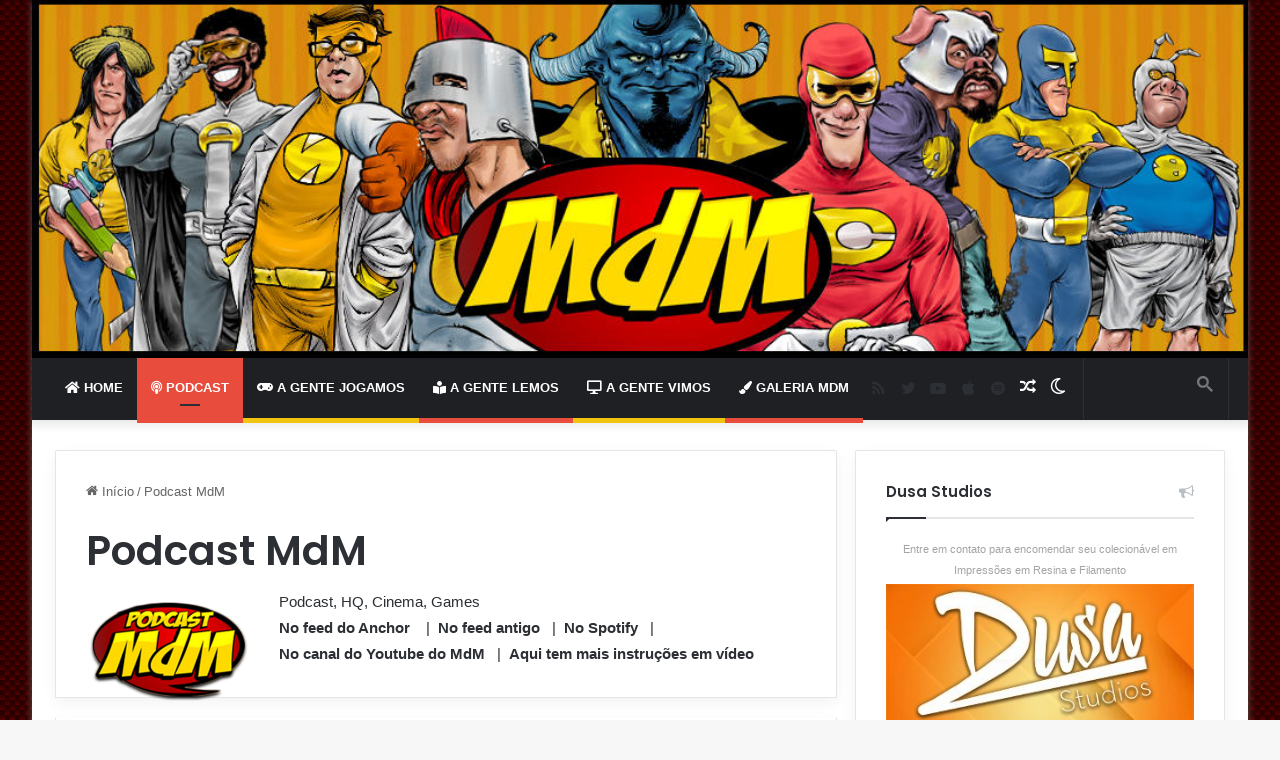

--- FILE ---
content_type: text/html; charset=UTF-8
request_url: https://melhoresdomundo.net/category/podcast-mdm/page/50/
body_size: 26694
content:
<!-- This page is cached by the Hummingbird Performance plugin v3.17.2 - https://wordpress.org/plugins/hummingbird-performance/. --><!DOCTYPE html> <html lang="pt-BR" data-skin="light" prefix="og: https://ogp.me/ns#"> <head> <meta charset="UTF-8"/> <link rel="profile" href="//gmpg.org/xfn/11"/> <meta http-equiv='x-dns-prefetch-control' content='on'> <link rel='dns-prefetch' href="//cdnjs.cloudflare.com/"/> <link rel='dns-prefetch' href="//ajax.googleapis.com/"/> <link rel='dns-prefetch' href="//fonts.googleapis.com/"/> <link rel='dns-prefetch' href="//fonts.gstatic.com/"/> <link rel='dns-prefetch' href="//s.gravatar.com/"/> <link rel='dns-prefetch' href="//www.google-analytics.com/"/> <link rel='preload' as='script' href="//ajax.googleapis.com/ajax/libs/webfont/1/webfont.js"> <style id='tie-critical-css' type='text/css'>:root{--brand-color:#0669ff;--dark-brand-color:#0051cc;--bright-color:#FFF;--base-color:#2c2f34}html{-ms-touch-action:manipulation;touch-action:manipulation;-webkit-text-size-adjust:100%;-ms-text-size-adjust:100%}article,aside,details,figcaption,figure,footer,header,main,menu,nav,section,summary{display:block}audio,canvas,progress,video{display:inline-block}audio:not([controls]){display:none;height:0}progress{vertical-align:baseline}template,[hidden]{display:none}a{background-color:transparent}a:active,a:hover{outline-width:0}abbr[title]{border-bottom:none;text-decoration:underline;text-decoration:underline dotted}b,strong{font-weight:inherit}b,strong{font-weight:600}dfn{font-style:italic}mark{background-color:#ff0;color:#000}small{font-size:80%}sub,sup{font-size:75%;line-height:0;position:relative;vertical-align:baseline}sub{bottom:-0.25em}sup{top:-0.5em}img{border-style:none}svg:not(:root){overflow:hidden}figure{margin:1em 0}hr{box-sizing:content-box;height:0;overflow:visible}button,input,select,textarea{font:inherit}optgroup{font-weight:bold}button,input,select{overflow:visible}button,input,select,textarea{margin:0}button,select{text-transform:none}button,[type="button"],[type="reset"],[type="submit"]{cursor:pointer}[disabled]{cursor:default}button,html [type="button"],[type="reset"],[type="submit"]{-webkit-appearance:button}button::-moz-focus-inner,input::-moz-focus-inner{border:0;padding:0}button:-moz-focusring,input:-moz-focusring{outline:1px dotted ButtonText}fieldset{border:1px solid #c0c0c0;margin:0 2px;padding:0.35em 0.625em 0.75em}legend{box-sizing:border-box;color:inherit;display:table;max-width:100%;padding:0;white-space:normal}textarea{overflow:auto}[type="checkbox"],[type="radio"]{box-sizing:border-box;padding:0}[type="number"]::-webkit-inner-spin-button,[type="number"]::-webkit-outer-spin-button{height:auto}[type="search"]{-webkit-appearance:textfield}[type="search"]::-webkit-search-cancel-button,[type="search"]::-webkit-search-decoration{-webkit-appearance:none}*{padding:0;margin:0;list-style:none;border:0;outline:none;box-sizing:border-box}*:before,*:after{box-sizing:border-box}body{background:#F7F7F7;color:var(--base-color);font-family:-apple-system, BlinkMacSystemFont, "Segoe UI", Roboto, Oxygen, Oxygen-Sans, Ubuntu, Cantarell, "Helvetica Neue", "Open Sans", Arial, sans-serif;font-size:13px;line-height:21px}h1,h2,h3,h4,h5,h6,.the-subtitle{line-height:1.4;font-weight:600}h1{font-size:41px;font-weight:700}h2{font-size:27px}h3{font-size:23px}h4,.the-subtitle{font-size:17px}h5{font-size:13px}h6{font-size:12px}a{color:var(--base-color);text-decoration:none;transition:0.15s}.brand-title,a:hover{color:var(--brand-color)}img,object,embed{max-width:100%;height:auto}iframe{max-width:100%}p{line-height:21px}.says,.screen-reader-text,.comment-form-comment label{clip:rect(1px, 1px, 1px, 1px);position:absolute !important;height:1px;width:1px;overflow:hidden}.stream-title{margin-bottom:3px;font-size:11px;color:#a5a5a5;display:block}.stream-item{text-align:center;position:relative;z-index:2;margin:20px 0;padding:0}.stream-item iframe{margin:0 auto}.stream-item img{max-width:100%;width:auto;height:auto;margin:0 auto;display:inline-block;vertical-align:middle}.stream-item.stream-item-above-header{margin:0}.stream-item.stream-item-between .post-item-inner{width:100%;display:block}.post-layout-8.is-header-layout-1.has-header-ad .entry-header-outer,body.post-layout-8.has-header-below-ad .entry-header-outer{padding-top:0}.stream-item-top-wrapper ~ .stream-item-below-header,.is-header-layout-1.has-header-ad.post-layout-6 .featured-area,.has-header-below-ad.post-layout-6 .featured-area{margin-top:0}.has-header-below-ad .fullwidth-entry-title.container-wrapper,.is-header-layout-1.has-header-ad .fullwidth-entry-title,.is-header-layout-1.has-header-ad .is-first-section,.has-header-below-ad .is-first-section{padding-top:0;margin-top:0}@media (max-width: 991px){body:not(.is-header-layout-1).has-header-below-ad.has-header-ad .top-nav-below .has-breaking-news{margin-bottom:20px}.has-header-ad .fullwidth-entry-title.container-wrapper,.has-header-ad.has-header-below-ad .stream-item-below-header,.single.has-header-ad:not(.has-header-below-ad) #content,.page.has-header-ad:not(.has-header-below-ad) #content{margin-top:0}.has-header-ad .is-first-section{padding-top:0}.has-header-ad:not(.has-header-below-ad) .buddypress-header-outer{margin-bottom:15px}}.has-full-width-logo .stream-item-top-wrapper,.header-layout-2 .stream-item-top-wrapper{width:100%;max-width:100%;float:none;clear:both}@media (min-width: 992px){.header-layout-2.has-normal-width-logo .stream-item-top-wrapper{margin-top:0}}.header-layout-3.no-stream-item .logo-container{width:100%;float:none}@media (min-width: 992px){.header-layout-3.has-normal-width-logo .stream-item-top img{float:right}}@media (max-width: 991px){.header-layout-3.has-normal-width-logo .stream-item-top{clear:both}}#background-stream-cover{top:0;left:0;z-index:0;overflow:hidden;width:100%;height:100%;position:fixed}@media (max-width: 768px){.hide_banner_header .stream-item-above-header,.hide_banner_top .stream-item-top-wrapper,.hide_banner_below_header .stream-item-below-header,.hide_banner_bottom .stream-item-above-footer,.hide_banner_above .stream-item-above-post,.hide_banner_above_content .stream-item-above-post-content,.hide_banner_below_content .stream-item-below-post-content,.hide_banner_below .stream-item-below-post,.hide_banner_comments .stream-item-below-post-comments,.hide_breaking_news #top-nav,.hide_sidebars .sidebar,.hide_footer_tiktok #footer-tiktok,.hide_footer_instagram #footer-instagram,.hide_footer #footer-widgets-container,.hide_copyright #site-info,.hide_breadcrumbs #breadcrumb,.hide_share_post_top .share-buttons-top,.hide_share_post_bottom .share-buttons-bottom,.hide_post_newsletter #post-newsletter,.hide_related #related-posts,.hide_read_next #read-next-block,.hide_post_authorbio .post-components .about-author,.hide_post_nav .prev-next-post-nav,.hide_back_top_button #go-to-top,.hide_read_more_buttons .more-link,.hide_inline_related_posts #inline-related-post{display:none !important}}.tie-icon:before,[class^="tie-icon-"],[class*=" tie-icon-"]{font-family:'tiefonticon' !important;speak:never;font-style:normal;font-weight:normal;font-variant:normal;text-transform:none;line-height:1;-webkit-font-smoothing:antialiased;-moz-osx-font-smoothing:grayscale;display:inline-block}body.tie-no-js a.remove,body.tie-no-js .tooltip,body.tie-no-js .woocommerce-message,body.tie-no-js .woocommerce-error,body.tie-no-js .woocommerce-info,body.tie-no-js .bbp-template-notice,body.tie-no-js .indicator-hint,body.tie-no-js .menu-counter-bubble-outer,body.tie-no-js .notifications-total-outer,body.tie-no-js .comp-sub-menu,body.tie-no-js .menu-sub-content{display:none !important}body.tie-no-js .fa,body.tie-no-js .fas,body.tie-no-js .far,body.tie-no-js .fab,body.tie-no-js .tie-icon:before,body.tie-no-js [class^="tie-icon-"],body.tie-no-js [class*=" tie-icon-"],body.tie-no-js .weather-icon{visibility:hidden !important}body.tie-no-js [class^="tie-icon-"]:before,body.tie-no-js [class*=" tie-icon-"]:before{content:"\f105"}.tie-popup,#autocomplete-suggestions{display:none}.container{margin-right:auto;margin-left:auto;padding-left:15px;padding-right:15px}.container:after{content:"";display:table;clear:both}@media (min-width: 768px){.container{width:100%}}@media (min-width: 1200px){.container{max-width:1200px}}.tie-row{margin-left:-15px;margin-right:-15px}.tie-row:after{content:"";display:table;clear:both}.tie-col-xs-1,.tie-col-sm-1,.tie-col-md-1,.tie-col-xs-2,.tie-col-sm-2,.tie-col-md-2,.tie-col-xs-3,.tie-col-sm-3,.tie-col-md-3,.tie-col-xs-4,.tie-col-sm-4,.tie-col-md-4,.tie-col-xs-5,.tie-col-sm-5,.tie-col-md-5,.tie-col-xs-6,.tie-col-sm-6,.tie-col-md-6,.tie-col-xs-7,.tie-col-sm-7,.tie-col-md-7,.tie-col-xs-8,.tie-col-sm-8,.tie-col-md-8,.tie-col-xs-9,.tie-col-sm-9,.tie-col-md-9,.tie-col-xs-10,.tie-col-sm-10,.tie-col-md-10,.tie-col-xs-11,.tie-col-sm-11,.tie-col-md-11,.tie-col-xs-12,.tie-col-sm-12,.tie-col-md-12{position:relative;min-height:1px;padding-left:15px;padding-right:15px}.tie-col-xs-1,.tie-col-xs-2,.tie-col-xs-3,.tie-col-xs-4,.tie-col-xs-5,.tie-col-xs-6,.tie-col-xs-7,.tie-col-xs-8,.tie-col-xs-9,.tie-col-xs-10,.tie-col-xs-11,.tie-col-xs-12{float:left}.tie-col-xs-1{width:8.33333%}.tie-col-xs-2{width:16.66667%}.tie-col-xs-3{width:25%}.tie-col-xs-4{width:33.33333%}.tie-col-xs-5{width:41.66667%}.tie-col-xs-6{width:50%}.tie-col-xs-7{width:58.33333%}.tie-col-xs-8{width:66.66667%}.tie-col-xs-9{width:75%}.tie-col-xs-10{width:83.33333%}.tie-col-xs-11{width:91.66667%}.tie-col-xs-12{width:100%}@media (min-width: 768px){.tie-col-sm-1,.tie-col-sm-2,.tie-col-sm-3,.tie-col-sm-4,.tie-col-sm-5,.tie-col-sm-6,.tie-col-sm-7,.tie-col-sm-8,.tie-col-sm-9,.tie-col-sm-10,.tie-col-sm-11,.tie-col-sm-12{float:left}.tie-col-sm-1{width:8.33333%}.tie-col-sm-2{width:16.66667%}.tie-col-sm-3{width:25%}.tie-col-sm-4{width:33.33333%}.tie-col-sm-5{width:41.66667%}.tie-col-sm-6{width:50%}.tie-col-sm-7{width:58.33333%}.tie-col-sm-8{width:66.66667%}.tie-col-sm-9{width:75%}.tie-col-sm-10{width:83.33333%}.tie-col-sm-11{width:91.66667%}.tie-col-sm-12{width:100%}}@media (min-width: 992px){.tie-col-md-1,.tie-col-md-2,.tie-col-md-3,.tie-col-md-4,.tie-col-md-5,.tie-col-md-6,.tie-col-md-7,.tie-col-md-8,.tie-col-md-9,.tie-col-md-10,.tie-col-md-11,.tie-col-md-12{float:left}.tie-col-md-1{width:8.33333%}.tie-col-md-2{width:16.66667%}.tie-col-md-3{width:25%}.tie-col-md-4{width:33.33333%}.tie-col-md-5{width:41.66667%}.tie-col-md-6{width:50%}.tie-col-md-7{width:58.33333%}.tie-col-md-8{width:66.66667%}.tie-col-md-9{width:75%}.tie-col-md-10{width:83.33333%}.tie-col-md-11{width:91.66667%}.tie-col-md-12{width:100%}}.tie-alignleft{float:left}.tie-alignright{float:right}.tie-aligncenter{clear:both;margin-left:auto;margin-right:auto}.fullwidth{width:100% !important}.alignleft{float:left;margin:0.375em 1.75em 1em 0}.alignright{float:right;margin:0.375em 0 1em 1.75em}.aligncenter{clear:both;display:block;margin:0 auto 1.75em;text-align:center;margin-left:auto;margin-right:auto;margin-top:6px;margin-bottom:6px}@media (max-width: 767px){.entry .alignright,.entry .alignright img,.entry .alignleft,.entry .alignleft img{float:none;clear:both;display:block;margin:0 auto 1.75em}}.clearfix:before,.clearfix:after{content:"\0020";display:block;height:0;overflow:hidden}.clearfix:after{clear:both}.tie-container,#tie-wrapper{height:100%;min-height:650px}.tie-container{position:relative;overflow:hidden}#tie-wrapper{background:#fff;position:relative;z-index:108;height:100%;margin:0 auto}.container-wrapper{background:#ffffff;border:1px solid rgba(0,0,0,0.1);border-radius:2px;padding:30px}#content{margin-top:30px}@media (max-width: 991px){#content{margin-top:15px}}.site-content{-ms-word-wrap:break-word;word-wrap:break-word}.boxed-layout #tie-wrapper,.boxed-layout .fixed-nav{max-width:1230px}.boxed-layout.wrapper-has-shadow #tie-wrapper{box-shadow:0 1px 7px rgba(171,171,171,0.5)}@media (min-width: 992px){.boxed-layout #main-nav.fixed-nav,.boxed-layout #tie-wrapper{width:95%}}@media (min-width: 992px){.framed-layout #tie-wrapper{margin-top:25px;margin-bottom:25px}}@media (min-width: 992px){.border-layout #tie-container{margin:25px}.border-layout:after,.border-layout:before{background:inherit;content:"";display:block;height:25px;left:0;bottom:0;position:fixed;width:100%;z-index:110}.border-layout:before{top:0;bottom:auto}.border-layout.admin-bar:before{top:32px}.border-layout #main-nav.fixed-nav{left:25px;right:25px;width:calc(100% - 50px)}}.theme-header{background:#fff;position:relative;z-index:999}.theme-header:after{content:"";display:table;clear:both}.theme-header.has-shadow{box-shadow:0 0 10px 5px rgba(0,0,0,0.1)}.theme-header.top-nav-below .top-nav{z-index:8}.is-stretch-header .container{max-width:100%}.logo-row{position:relative}#logo{margin-top:40px;margin-bottom:40px;display:block;float:left}#logo img{vertical-align:middle}#logo img[src*='.svg']{width:100% !important}@-moz-document url-prefix(){#logo img[src*='.svg']{height:100px}}#logo a{display:inline-block}#logo .h1-off{position:absolute;top:-9000px;left:-9000px}#logo.text-logo a{color:var(--brand-color)}#logo.text-logo a:hover{color:var(--dark-brand-color);opacity:0.8}#tie-logo-inverted,#tie-sticky-logo-inverted{display:none}.tie-skin-inverted #tie-sticky-logo-inverted,.tie-skin-inverted #tie-logo-inverted{display:block}.tie-skin-inverted #tie-sticky-logo-default,.tie-skin-inverted #tie-logo-default{display:none}.logo-text{font-size:50px;line-height:50px;font-weight:bold}@media (max-width: 670px){.logo-text{font-size:30px}}.has-full-width-logo.is-stretch-header .logo-container{padding:0}.has-full-width-logo #logo{margin:0}.has-full-width-logo #logo a,.has-full-width-logo #logo img{width:100%;height:auto;display:block}.has-full-width-logo #logo,.header-layout-2 #logo{float:none;text-align:center}.has-full-width-logo #logo img,.header-layout-2 #logo img{margin-right:auto;margin-left:auto}.has-full-width-logo .logo-container,.header-layout-2 .logo-container{width:100%;float:none}@media (max-width: 991px){#theme-header.has-normal-width-logo #logo{margin:14px 0 !important;text-align:left;line-height:1}#theme-header.has-normal-width-logo #logo img{width:auto;height:auto;max-width:190px}}@media (max-width: 479px){#theme-header.has-normal-width-logo #logo img{max-width:160px;max-height:60px !important}}@media (max-width: 991px){#theme-header.mobile-header-default:not(.header-layout-1) #logo,#theme-header.mobile-header-default.header-layout-1 .header-layout-1-logo{-webkit-flex-grow:10;-ms-flex-positive:10;flex-grow:10}#theme-header.mobile-header-centered.header-layout-1 .header-layout-1-logo{width:auto !important}#theme-header.mobile-header-centered #logo{float:none;text-align:center}}.components{float:right}.components>li{position:relative;float:right;list-style:none}.components>li.social-icons-item{margin:0}.components>li>a{display:block;position:relative;width:30px;text-align:center;line-height:inherit;font-size:16px}.components>li>a:hover,.components>li:hover>a{z-index:2}.components .avatar{border-radius:100%;position:relative;top:4px;max-width:20px}.components a.follow-btn{width:auto;padding-left:15px;padding-right:15px;overflow:hidden}.components .follow-btn .tie-icon-plus{font-size:13px}.components .follow-btn .follow-text{font-size:12px;margin-left:8px;display:block;float:right}.components .search-bar{width:auto;border:solid rgba(0,0,0,0.1);border-width:0 1px;margin-left:10px}.components #search{position:relative;background:transparent}.components #search-input{border:0;margin-bottom:0;line-height:inherit;width:100%;background:transparent;padding:0 25px 0 10px;border-radius:0;box-sizing:border-box;font-size:inherit}.components #search-input:hover{background:rgba(0,0,0,0.03)}.components #search-input:focus{background:rgba(0,0,0,0.03);box-shadow:none}.components #search-submit{position:absolute;right:0;top:0;width:40px;line-height:inherit;color:#777777;background:transparent;font-size:15px;padding:0;transition:color 0.15s}.components #search-submit:hover{color:var(--brand-color)}#search-submit .tie-icon-spinner{color:#555;cursor:default;-webkit-animation:tie-spin 3s infinite linear;animation:tie-spin 3s infinite linear}.top-nav-boxed .components li:first-child.weather-menu-item,.main-nav-boxed .components li:first-child.weather-menu-item,.components .search-bar+.weather-menu-item{padding-right:10px}.popup-login-icon.has-title a{width:auto;padding:0 8px}.popup-login-icon.has-title span{line-height:unset;float:left}.popup-login-icon.has-title .login-title{position:relative;font-size:13px;padding-left:4px}.weather-menu-item{display:-webkit-flex;display:-ms-flexbox;display:flex;-webkit-align-items:center;-ms-flex-align:center;align-items:center;padding-right:5px;overflow:hidden}.weather-menu-item:after{content:'t';visibility:hidden;width:0}.weather-menu-item .weather-wrap{padding:0;overflow:inherit;line-height:23px}.weather-menu-item .weather-forecast-day{display:block;float:left;width:auto;padding:0 5px;line-height:initial}.weather-menu-item .weather-forecast-day .weather-icon{font-size:26px;margin-bottom:0}.weather-menu-item .city-data{float:left;display:block;font-size:12px}.weather-menu-item .weather-current-temp{font-size:16px;font-weight:400}.weather-menu-item .weather-current-temp sup{font-size:9px;top:-2px}.weather-menu-item .theme-notice{padding:0 10px}.components .tie-weather-widget{color:var(--base-color)}.main-nav-dark .main-nav .tie-weather-widget{color:#ffffff}.top-nav-dark .top-nav .tie-weather-widget{color:#ccc}.components .icon-basecloud-bg:after{color:#ffffff}.main-nav-dark .main-nav .icon-basecloud-bg:after{color:#1f2024}.top-nav-dark .top-nav .icon-basecloud-bg:after{color:#1f2024}.header-layout-1 #menu-components-wrap{display:-webkit-flex;display:-ms-flexbox;display:flex;-webkit-justify-content:flex-end;-ms-flex-pack:end;justify-content:flex-end}@media (max-width: 991px){.header-layout-1 #main-nav [class*="tie-col-md"]{float:left;width:auto}}.header-layout-1 .main-menu-wrapper{display:table;width:100%}.header-layout-1 #logo{line-height:1;float:left;margin-top:20px;margin-bottom:20px}.header-layout-1 .header-layout-1-logo{display:table-cell;vertical-align:middle;float:none}.header-layout-1 #main-nav .components .search-bar{border:none}.header-layout-1 #main-nav .components #search-input{border:1px solid rgba(0,0,0,0.1);line-height:initial;padding-top:10px;padding-bottom:10px}.header-layout-1.main-nav-dark #main-nav .components #search-input{border-color:rgba(255,255,255,0.07)}.header-layout-2 #menu-components-wrap{display:-webkit-flex;display:-ms-flexbox;display:flex;-webkit-justify-content:center;-ms-flex-pack:center;justify-content:center}.header-layout-4 #menu-components-wrap{-webkit-justify-content:flex-start;-ms-flex-pack:start;justify-content:flex-start;padding-left:25px}.header-layout-4 #menu-components-wrap .main-menu-wrap{-webkit-flex-grow:1;-ms-flex-positive:1;flex-grow:1}.is-header-bg-extended #theme-header,.is-header-bg-extended #theme-header.header-layout-1 #main-nav:not(.fixed-nav){background:transparent !important;display:inline-block !important;width:100% !important;box-shadow:none !important;transition:background 0.3s}.is-header-bg-extended #theme-header:before,.is-header-bg-extended #theme-header.header-layout-1 #main-nav:not(.fixed-nav):before{content:"";position:absolute;width:100%;left:0;right:0;top:0;height:150px;background-image:linear-gradient(to top, transparent, rgba(0,0,0,0.5))}@media (max-width: 991px){.is-header-bg-extended #tie-wrapper #theme-header .logo-container:not(.fixed-nav){background:transparent;box-shadow:none;transition:background 0.3s}}.is-header-bg-extended .has-background .is-first-section{margin-top:-350px !important}.is-header-bg-extended .has-background .is-first-section>*{padding-top:350px !important}.rainbow-line{height:3px;width:100%;position:relative;z-index:2;background-image:linear-gradient(to right, #f76570 0%, #f76570 8%, #f3a46b 8%, #f3a46b 16%, #f3a46b 16%, #ffd205 16%, #ffd205 24%, #ffd205 24%, #1bbc9b 24%, #1bbc9b 25%, #1bbc9b 32%, #14b9d5 32%, #14b9d5 40%, #c377e4 40%, #c377e4 48%, #f76570 48%, #f76570 56%, #f3a46b 56%, #f3a46b 64%, #ffd205 64%, #ffd205 72%, #1bbc9b 72%, #1bbc9b 80%, #14b9d5 80%, #14b9d5 80%, #14b9d5 89%, #c377e4 89%, #c377e4 100%)}@media (max-width: 991px){.logo-container,.header-layout-1 .main-menu-wrapper{border-width:0;display:-webkit-flex;display:-ms-flexbox;display:flex;-webkit-flex-flow:row nowrap;-ms-flex-flow:row nowrap;flex-flow:row nowrap;-webkit-align-items:center;-ms-flex-align:center;align-items:center;-webkit-justify-content:space-between;-ms-flex-pack:justify;justify-content:space-between}}.mobile-header-components{display:none;z-index:10;height:30px;line-height:30px;-webkit-flex-wrap:nowrap;-ms-flex-wrap:nowrap;flex-wrap:nowrap;-webkit-flex:1 1 0%;-ms-flex:1 1 0%;flex:1 1 0%}.mobile-header-components .components{float:none;display:-webkit-flex !important;display:-ms-flexbox !important;display:flex !important;-webkit-justify-content:stretch;-ms-flex-pack:stretch;justify-content:stretch}.mobile-header-components .components li.custom-menu-link{display:inline-block;float:none}.mobile-header-components .components li.custom-menu-link>a{width:20px;padding-bottom:15px}.mobile-header-components .components li.custom-menu-link>a .menu-counter-bubble{right:calc(50% - 10px);bottom:-10px}.header-layout-1.main-nav-dark .mobile-header-components .components li.custom-menu-link>a{color:#fff}.dark-skin .mobile-header-components .components a.button.guest-btn:not(:hover){background:#23262a;border-color:#23262a;color:#fff}.mobile-header-components .components .comp-sub-menu{padding:10px}.dark-skin .mobile-header-components .components .comp-sub-menu{background:#1f2024}.mobile-header-components [class^="tie-icon-"],.mobile-header-components [class*=" tie-icon-"]{font-size:18px;width:20px;height:20px;vertical-align:middle}.mobile-header-components .tie-mobile-menu-icon{font-size:20px}.mobile-header-components .tie-icon-grid-9,.mobile-header-components .tie-icon-grid-4{-webkit-transform:scale(1.75);-ms-transform:scale(1.75);transform:scale(1.75)}.mobile-header-components .nav-icon{display:inline-block;width:20px;height:2px;background-color:var(--base-color);position:relative;top:-4px;transition:background 0.4s ease}.mobile-header-components .nav-icon:before,.mobile-header-components .nav-icon:after{position:absolute;right:0;background-color:var(--base-color);content:'';display:block;width:100%;height:100%;transition:background 0.4s, right .2s ease, -webkit-transform 0.4s;transition:transform 0.4s, background 0.4s, right .2s ease;transition:transform 0.4s, background 0.4s, right .2s ease, -webkit-transform 0.4s;-webkit-transform:translateZ(0);transform:translateZ(0);-webkit-backface-visibility:hidden;backface-visibility:hidden}.mobile-header-components .nav-icon:before{-webkit-transform:translateY(-7px);-ms-transform:translateY(-7px);transform:translateY(-7px)}.mobile-header-components .nav-icon:after{-webkit-transform:translateY(7px);-ms-transform:translateY(7px);transform:translateY(7px)}.mobile-header-components .nav-icon.is-layout-2:before,.mobile-header-components .nav-icon.is-layout-2:after{width:70%;right:15%}.mobile-header-components .nav-icon.is-layout-3:after{width:60%}.mobile-header-components .nav-icon.is-layout-4:after{width:60%;right:auto;left:0}.dark-skin .mobile-header-components .nav-icon,.dark-skin .mobile-header-components .nav-icon:before,.dark-skin .mobile-header-components .nav-icon:after,.main-nav-dark.header-layout-1 .mobile-header-components .nav-icon,.main-nav-dark.header-layout-1 .mobile-header-components .nav-icon:before,.main-nav-dark.header-layout-1 .mobile-header-components .nav-icon:after{background-color:#ffffff}.dark-skin .mobile-header-components .nav-icon .menu-text,.main-nav-dark.header-layout-1 .mobile-header-components .nav-icon .menu-text{color:#ffffff}.mobile-header-components .menu-text-wrapper{white-space:nowrap;width:auto !important}.mobile-header-components .menu-text{color:var(--base-color);line-height:30px;font-size:12px;padding:0 0 0 5px;display:inline-block;transition:color 0.4s}.dark-skin .mobile-header-components .menu-text,.main-nav-dark.header-layout-1 .mobile-header-components .menu-text{color:#ffffff}#mobile-header-components-area_1 .components li.custom-menu-link>a{margin-right:15px}#mobile-header-components-area_1 .comp-sub-menu{left:0;right:auto}#mobile-header-components-area_2 .components{-webkit-flex-direction:row-reverse;-ms-flex-direction:row-reverse;flex-direction:row-reverse}#mobile-header-components-area_2 .components li.custom-menu-link>a{margin-left:15px}#mobile-menu-icon:hover .nav-icon,#mobile-menu-icon:hover .nav-icon:before,#mobile-menu-icon:hover .nav-icon:after{background-color:var(--brand-color)}@media (max-width: 991px){.logo-container:before,.logo-container:after{height:1px}.mobile-components-row .logo-wrapper{height:auto !important}.mobile-components-row .logo-container,.mobile-components-row.header-layout-1 .main-menu-wrapper{-webkit-flex-wrap:wrap;-ms-flex-wrap:wrap;flex-wrap:wrap}.mobile-components-row:not(.header-layout-1) #logo,.mobile-components-row.header-layout-1 .header-layout-1-logo{-webkit-flex:1 0 100%;-ms-flex:1 0 100%;flex:1 0 100%;-webkit-order:-1;-ms-flex-order:-1;order:-1}.mobile-components-row .mobile-header-components{padding:5px 0;height:45px}.mobile-components-row .mobile-header-components .components li.custom-menu-link>a{padding-bottom:0}#tie-body #mobile-container,.mobile-header-components{display:block}#slide-sidebar-widgets{display:none}}.top-nav{background-color:#ffffff;position:relative;z-index:10;line-height:35px;border:1px solid rgba(0,0,0,0.1);border-width:1px 0;color:var(--base-color)}.main-nav-below.top-nav-above .top-nav{border-top-width:0}.top-nav a:not(.button):not(:hover){color:var(--base-color)}.top-nav .components>li:hover>a{color:var(--brand-color)}.topbar-wrapper{display:-webkit-flex;display:-ms-flexbox;display:flex;min-height:35px}.top-nav.has-menu .topbar-wrapper,.top-nav.has-components .topbar-wrapper{display:block}.top-nav .tie-alignleft,.top-nav .tie-alignright{-webkit-flex-grow:1;-ms-flex-positive:1;flex-grow:1;position:relative}.top-nav.has-breaking-news .tie-alignleft{-webkit-flex:1 0 100px;-ms-flex:1 0 100px;flex:1 0 100px}.top-nav.has-breaking-news .tie-alignright{-webkit-flex-grow:0;-ms-flex-positive:0;flex-grow:0;z-index:1}.top-nav.has-date-components .tie-alignleft .components>li:first-child:not(.search-bar),.top-nav.has-date-components-menu .components>li:first-child:not(.search-bar),.top-nav-boxed .top-nav.has-components .components>li:first-child:not(.search-bar){border-width:0}@media (min-width: 992px){.header-layout-1.top-nav-below:not(.has-shadow) .top-nav{border-width:0 0 1px}}.topbar-today-date{float:left;padding-right:15px;font-size:12px;-webkit-flex-shrink:0;-ms-flex-negative:0;flex-shrink:0}.topbar-today-date:before{font-size:13px;content:"\f017"}.top-menu .menu a{padding:0 10px}.top-menu .menu li:hover>a{color:var(--brand-color)}.top-menu .menu ul{display:none;position:absolute;background:#ffffff}.top-menu .menu li:hover>ul{display:block}.top-menu .menu li{position:relative}.top-menu .menu ul.sub-menu a{width:180px;line-height:20px;padding:7px 15px}.tie-alignright .top-menu{float:right;border-width:0 1px}.top-menu .menu .tie-current-menu>a{color:var(--brand-color)}@media (min-width: 992px){.top-nav-boxed .top-nav{background:transparent !important;border-width:0}.top-nav-boxed .topbar-today-date{padding:0 15px}.top-nav-boxed .top-nav{background:transparent;border-width:0}.top-nav-boxed .topbar-wrapper{background:#ffffff;border:1px solid rgba(0,0,0,0.1);border-width:0 1px 1px;width:100%}.top-nav-boxed.main-nav-above.top-nav-below:not(.header-layout-1) .topbar-wrapper{border-width:1px}.top-nav-boxed.has-shadow.top-nav-below .topbar-wrapper,.top-nav-boxed.has-shadow.top-nav-below-main-nav .topbar-wrapper{border-width:1px 1px 0 !important}.top-nav-boxed.main-nav-below.top-nav-below-main-nav .has-breaking-news .topbar-wrapper{border-left-width:0 !important}.top-nav-boxed .has-menu .topbar-wrapper,.top-nav-boxed .has-components .topbar-wrapper{border-width:0 1px 1px}.top-nav-boxed .tie-alignright .search-bar{border-right-width:0}.top-nav-boxed .tie-alignleft .search-bar{border-left-width:0}.top-nav-boxed .has-date-components .tie-alignleft .search-bar,.top-nav-boxed .has-date-components-menu .tie-alignleft .search-bar{border-left-width:1px}}.top-nav .tie-alignleft .components,.top-nav .tie-alignleft .components>li{float:left}.top-nav .tie-alignleft .comp-sub-menu{right:auto;left:-1px}.top-nav-dark .top-nav{background-color:#2c2e32;color:#ccc}.top-nav-dark .top-nav *{border-color:rgba(255,255,255,0.1)}.top-nav-dark .top-nav .breaking a{color:#ccc}.top-nav-dark .top-nav .breaking a:hover{color:#ffffff}.top-nav-dark .top-nav .components>li>a,.top-nav-dark .top-nav .components>li.social-icons-item .social-link:not(:hover) span{color:#ccc}.top-nav-dark .top-nav .components>li:hover>a{color:#ffffff}.top-nav-dark .top-nav .top-menu li a{color:#ccc;border-color:rgba(255,255,255,0.04)}.top-nav-dark .top-menu ul{background:#2c2e32}.top-nav-dark .top-menu li:hover>a{background:rgba(0,0,0,0.1);color:var(--brand-color)}.top-nav-dark.top-nav-boxed .top-nav{background-color:transparent}.top-nav-dark.top-nav-boxed .topbar-wrapper{background-color:#2c2e32}.top-nav-dark.top-nav-boxed.top-nav-above.main-nav-below .topbar-wrapper{border-width:0}.top-nav-light #top-nav .weather-icon .icon-cloud,.top-nav-light #top-nav .weather-icon .icon-basecloud-bg,.top-nav-light #top-nav .weather-icon .icon-cloud-behind,.main-nav-light #main-nav .weather-icon .icon-cloud,.main-nav-light #main-nav .weather-icon .icon-basecloud-bg,.main-nav-light #main-nav .weather-icon .icon-cloud-behind{color:#d3d3d3}@media (max-width: 991px){.top-nav:not(.has-breaking-news),.topbar-today-date,.top-menu,.theme-header .components{display:none}}.breaking{display:none}.main-nav-wrapper{position:relative;z-index:4}.main-nav-below.top-nav-below-main-nav .main-nav-wrapper{z-index:9}.main-nav-above.top-nav-below .main-nav-wrapper{z-index:10}.main-nav{background-color:var(--main-nav-background);color:var(--main-nav-primary-color);position:relative;border:1px solid var(--main-nav-main-border-color);border-width:1px 0}.main-menu-wrapper{border:0 solid var(--main-nav-main-border-color);position:relative}@media (min-width: 992px){.header-menu{float:left}.header-menu .menu li{display:block;float:left}.header-menu .menu a{display:block;position:relative}.header-menu .menu .sub-menu a{padding:8px 10px}.header-menu .menu a:hover,.header-menu .menu li:hover>a{z-index:2}.header-menu .menu ul{box-shadow:0 2px 5px rgba(0,0,0,0.1)}.header-menu .menu ul li{position:relative}.header-menu .menu ul a{border-width:0 0 1px;transition:0.15s}.header-menu .menu ul ul{top:0;left:100%}#main-nav{z-index:9;line-height:60px}#main-nav .search-bar{border-color:var(--main-nav-main-border-color)}.top-nav-below-main-nav #main-nav .main-menu>ul>li,.header-layout-1.top-nav-below #main-nav .main-menu>ul>li{border-bottom:0;margin-bottom:0}.main-menu .menu a{transition:0.15s}.main-menu .menu>li>a{padding:0 14px;font-size:13px;font-weight:600}.main-menu .menu>li>.menu-sub-content{border-top:2px solid var(--main-nav-primary-color)}.main-menu .menu>li.tie-current-menu{border-bottom:5px solid var(--main-nav-primary-color);margin-bottom:-5px}.main-menu .menu>li.tie-current-menu>a:after{content:"";width:20px;height:2px;position:absolute;margin-top:17px;left:50%;top:50%;bottom:auto;right:auto;-webkit-transform:translateX(-50%) translateY(-50%);-ms-transform:translateX(-50%) translateY(-50%);transform:translateX(-50%) translateY(-50%);background:#2c2f34;transition:0.3s}.main-menu .menu>li.is-icon-only>a{padding:0 20px;line-height:inherit}.main-menu .menu>li.is-icon-only>a:after,.main-menu .menu>li.is-icon-only>a:before{display:none}.main-menu .menu>li.is-icon-only>a .tie-menu-icon{font-size:160%;-webkit-transform:translateY(15%);-ms-transform:translateY(15%);transform:translateY(15%)}.main-menu .menu ul{line-height:20px;z-index:1}.main-menu .menu .sub-menu .tie-menu-icon,.main-menu .menu .mega-recent-featured-list .tie-menu-icon,.main-menu .menu .mega-link-column .tie-menu-icon,.main-menu .menu .mega-cat-more-links .tie-menu-icon{width:20px}.main-menu .menu-sub-content{background:var(--main-nav-background);display:none;padding:15px;width:230px;position:absolute;box-shadow:0 2px 2px rgba(0,0,0,0.15)}.main-menu .menu-sub-content a{width:200px}.main-menu .menu-sub-content .menu-item-has-children>a:before{right:5px}.main-menu ul li:hover>.menu-sub-content,.main-menu ul li[aria-expanded="true"]>ul,.main-menu ul li[aria-expanded="true"]>.mega-menu-block{display:block;z-index:1}nav.main-nav .menu>li.tie-current-menu>a,nav.main-nav .menu>li:hover>a{background-color:var(--main-nav-primary-color);color:var(--main-nav-contrast-primary-color)}.header-layout-1 .main-menu-wrap .menu>li:only-child:not(.mega-menu){position:relative}.header-layout-1 .main-menu-wrap .menu>li:only-child>.menu-sub-content{right:0;left:auto}.header-layout-1 .main-menu-wrap .menu>li:only-child>.menu-sub-content ul{left:auto;right:100%}nav.main-nav .components>li:hover>a{color:var(--brand-color)}.main-nav .menu ul li:hover>a:not(.megamenu-pagination),.main-nav .components li a:hover,.main-nav .menu ul li.current-menu-item:not(.mega-link-column)>a{color:var(--main-nav-primary-color)}.main-nav .menu a,.main-nav .components li a{color:var(--main-nav-text-color)}.main-nav .components li a.button:hover,.main-nav .components li a.checkout-button{color:var(--main-nav-contrast-primary-color)}.main-nav-light{--main-nav-background:#FFFFFF;--main-nav-secondry-background:rgba(0,0,0,0.03);--main-nav-primary-color:var(--brand-color);--main-nav-contrast-primary-color:var(--bright-color);--main-nav-text-color:var(--base-color);--main-nav-secondry-text-color:rgba(0,0,0,0.5);--main-nav-main-border-color:rgba(0,0,0,0.1);--main-nav-secondry-border-color:rgba(0,0,0,0.08)}.main-nav-light.fixed-nav{background-color:rgba(255,255,255,0.95)}.main-nav-dark{--main-nav-background:#1f2024;--main-nav-secondry-background:rgba(0,0,0,0.2);--main-nav-primary-color:var(--brand-color);--main-nav-contrast-primary-color:var(--bright-color);--main-nav-text-color:#FFFFFF;--main-nav-secondry-text-color:rgba(225,255,255,0.5);--main-nav-main-border-color:rgba(255,255,255,0.07);--main-nav-secondry-border-color:rgba(255,255,255,0.04)}.main-nav-dark .main-nav,.main-nav-dark .main-nav ul.cats-horizontal li a{border-width:0}.main-nav-dark .main-nav.fixed-nav{background-color:rgba(31,32,36,0.95)}}@media (min-width: 992px){.menu-item-has-children>a:before,.mega-menu>a:before{content:'';position:absolute;right:12px;margin-top:2px;top:50%;bottom:auto;-webkit-transform:translateY(-50%);-ms-transform:translateY(-50%);transform:translateY(-50%);width:0;height:0;border:4px solid transparent;border-top:4px solid #ffffff;transition:border 0.15s}.menu-item-has-children .menu-item-has-children>a:before,.mega-menu .menu-item-has-children>a:before{border:4px solid transparent;border-left-color:#ffffff}.menu>.menu-item-has-children:not(.is-icon-only)>a,.menu .mega-menu:not(.is-icon-only)>a{padding-right:25px}.main-menu .menu>li.tie-current-menu>a:before,.main-menu .menu>li:hover>a:before{border-top-color:var(--bright-color)}.main-nav-light .main-nav .menu-item-has-children>a:before,.main-nav-light .mega-menu>a:before{border-top-color:var(--base-color)}.main-nav-light .main-nav .menu-item-has-children .menu-item-has-children>a:before,.main-nav-light .mega-menu .menu-item-has-children>a:before{border-top-color:transparent;border-left-color:var(--base-color)}.main-nav-light .main-nav .menu-item-has-children li:hover>a:before,.main-nav-light .mega-menu li:hover>a:before{border-left-color:var(--brand-color)}.top-nav-dark .top-menu .menu-item-has-children>a:before{border-top-color:#ccc}.top-nav-dark .top-menu .menu-item-has-children .menu-item-has-children>a:before{border-left-color:#ccc;border-top-color:transparent}}@media (min-width: 992px){.main-nav-boxed .main-nav{border-width:0}.main-nav-boxed .main-menu-wrapper{float:left;width:100%;background-color:var(--main-nav-background)}.main-nav-boxed .main-menu-wrapper .search-bar{border-right-width:0}.main-nav-boxed.main-nav-light .main-menu-wrapper{border-width:1px}.dark-skin .main-nav-boxed.main-nav-light .main-menu-wrapper{border-width:0}.main-nav-boxed.main-nav-light .fixed-nav .main-menu-wrapper{border-color:transparent}.main-nav-above.top-nav-above #main-nav:not(.fixed-nav){top:-1px}.main-nav-below.top-nav-below #main-nav:not(.fixed-nav){bottom:-1px}.dark-skin .main-nav-below.top-nav-above #main-nav{border-width:0}.dark-skin .main-nav-below.top-nav-below-main-nav #main-nav{border-top-width:0}}.main-nav-boxed .main-nav:not(.fixed-nav),.main-nav-boxed .fixed-nav .main-menu-wrapper,.theme-header:not(.main-nav-boxed) .fixed-nav .main-menu-wrapper{background:transparent !important}@media (min-width: 992px){.header-layout-1.main-nav-below.top-nav-above .main-nav{margin-top:-1px}.header-layout-1.main-nav-below.top-nav-above .top-nav{border-top-width:0}.header-layout-1.main-nav-below.top-nav-above .breaking-title{top:0;margin-bottom:-1px}}.header-layout-1.main-nav-below.top-nav-below-main-nav .main-nav-wrapper{z-index:9}.header-layout-1.main-nav-below.top-nav-below-main-nav .main-nav{margin-bottom:-1px;bottom:0;border-top-width:0}@media (min-width: 992px){.header-layout-1.main-nav-below.top-nav-below-main-nav .top-nav{margin-top:-1px}}.header-layout-1.has-shadow:not(.top-nav-below) .main-nav{border-bottom:0 !important}#theme-header.header-layout-1>div:only-child nav{border-width:0 !important}@media only screen and (min-width: 992px) and (max-width: 1100px){.main-nav .menu>li:not(.is-icon-only)>a{padding-left:7px;padding-right:7px}.main-nav .menu>li:not(.is-icon-only)>a:before{display:none}.main-nav .menu>li.is-icon-only>a{padding-left:15px;padding-right:15px}}.menu-tiny-label{font-size:10px;border-radius:10px;padding:2px 7px 3px;margin-left:3px;line-height:1;position:relative;top:-1px}.menu-tiny-label.menu-tiny-circle{border-radius:100%}@media (max-width: 991px){#sticky-logo{display:none}}@media (min-width: 992px){#sticky-logo{overflow:hidden;float:left;vertical-align:middle}#sticky-logo a{line-height:1;display:inline-block}#sticky-logo img{position:relative;vertical-align:middle;padding:8px 10px;top:-1px;max-height:50px}.just-before-sticky #sticky-logo img,.header-layout-1 #sticky-logo img{padding:0}.header-layout-1:not(.has-custom-sticky-logo) #sticky-logo{display:none}.theme-header #sticky-logo img{opacity:0;visibility:hidden;width:0 !important;-webkit-transform:translateY(75%);-ms-transform:translateY(75%);transform:translateY(75%);transition:opacity 0.6s cubic-bezier(0.55, 0, 0.1, 1),-webkit-transform 0.3s cubic-bezier(0.55, 0, 0.1, 1);transition:transform 0.3s cubic-bezier(0.55, 0, 0.1, 1),opacity 0.6s cubic-bezier(0.55, 0, 0.1, 1);transition:transform 0.3s cubic-bezier(0.55, 0, 0.1, 1),opacity 0.6s cubic-bezier(0.55, 0, 0.1, 1),-webkit-transform 0.3s cubic-bezier(0.55, 0, 0.1, 1)}.theme-header.header-layout-1:not(.has-custom-sticky-logo) #sticky-logo img{transition:none}.theme-header:not(.header-layout-1) #main-nav:not(.fixed-nav) #sticky-logo img{margin-left:-20px}.header-layout-1 .flex-placeholder{-webkit-flex-grow:1;-ms-flex-positive:1;flex-grow:1}}.theme-header .fixed-nav{position:fixed;width:100%;top:0;bottom:auto !important;z-index:100;will-change:transform;-webkit-transform:translateY(-100%);-ms-transform:translateY(-100%);transform:translateY(-100%);transition:-webkit-transform 0.3s;transition:transform 0.3s;transition:transform 0.3s, -webkit-transform 0.3s;box-shadow:0 4px 2px -2px rgba(0,0,0,0.1);border-width:0;background-color:rgba(255,255,255,0.95)}.theme-header .fixed-nav:not(.just-before-sticky){line-height:60px !important}@media (min-width: 992px){.theme-header .fixed-nav:not(.just-before-sticky) .header-layout-1-logo{display:none}}.theme-header .fixed-nav:not(.just-before-sticky) #sticky-logo img{opacity:1;visibility:visible;width:auto !important;-webkit-transform:translateY(0);-ms-transform:translateY(0);transform:translateY(0)}@media (min-width: 992px){.header-layout-1:not(.just-before-sticky):not(.has-custom-sticky-logo) .fixed-nav #sticky-logo{display:block}}.admin-bar .theme-header .fixed-nav{top:32px}@media (max-width: 782px){.admin-bar .theme-header .fixed-nav{top:46px}}@media (max-width: 600px){.admin-bar .theme-header .fixed-nav{top:0}}@media (min-width: 992px){.border-layout .theme-header .fixed-nav{top:25px}.border-layout.admin-bar .theme-header .fixed-nav{top:57px}}.theme-header .fixed-nav .container{opacity:0.95}.theme-header .fixed-nav .main-menu-wrapper,.theme-header .fixed-nav .main-menu{border-top:0}.theme-header .fixed-nav.fixed-unpinned:not(.default-behavior-mode) .main-menu .menu>li.tie-current-menu{border-bottom-width:0;margin-bottom:0}.theme-header .fixed-nav.unpinned-no-transition{transition:none}.theme-header .fixed-nav:not(.fixed-unpinned):not(.fixed-pinned) .tie-current-menu{border:none !important}.theme-header .fixed-pinned,.theme-header .default-behavior-mode.fixed-unpinned{-webkit-transform:translate3d(0, 0, 0);transform:translate3d(0, 0, 0)}@media (max-width: 991px){.theme-header .fixed-nav{transition:none}.fixed-nav.logo-container.sticky-up,.fixed-nav.logo-container.sticky-nav-slide.sticky-down,.fixed-nav#main-nav.sticky-up,.fixed-nav#main-nav.sticky-nav-slide.sticky-down{transition:-webkit-transform 0.4s ease;transition:transform 0.4s ease;transition:transform 0.4s ease, -webkit-transform 0.4s ease}.sticky-type-slide .fixed-nav.logo-container.sticky-nav-slide-visible,.sticky-type-slide .fixed-nav#main-nav.sticky-nav-slide-visible{-webkit-transform:translateY(0);-ms-transform:translateY(0);transform:translateY(0)}.fixed-nav.default-behavior-mode{-webkit-transform:none !important;-ms-transform:none !important;transform:none !important}}@media (max-width: 991px){#tie-wrapper header#theme-header{box-shadow:none;background:transparent !important}.logo-container,.header-layout-1 .main-nav{border-width:0;box-shadow:0 3px 7px 0 rgba(0,0,0,0.1)}.header-layout-1.top-nav-below .main-nav:not(.fixed-nav){box-shadow:none}.is-header-layout-1.has-header-ad .top-nav-below .main-nav{border-bottom-width:1px}.logo-container,.header-layout-1 .main-nav{background-color:#ffffff}.dark-skin .logo-container,.main-nav-dark.header-layout-1 .main-nav{background-color:#1f2024}.dark-skin #theme-header .logo-container.fixed-nav{background-color:rgba(31,32,36,0.95)}.header-layout-1.main-nav-below.top-nav-below-main-nav .main-nav{margin-bottom:0}#sticky-nav-mask,.header-layout-1 #menu-components-wrap,.header-layout-3 .main-nav-wrapper,.header-layout-2 .main-nav-wrapper{display:none}.main-menu-wrapper .tie-alignleft{width:100%}} </style> <style>img:is([sizes="auto" i], [sizes^="auto," i]) { contain-intrinsic-size: 3000px 1500px }</style> <title>Melhores do Mundo - Podcast MdM - Página 50 de 68</title> <meta name="description" content="O maior podcast do Brasil ou é maior que a comunidade do Hulk no orkut?"/> <meta name="robots" content="index, follow, max-snippet:-1, max-video-preview:-1, max-image-preview:large"/> <link rel="canonical" href="https://melhoresdomundo.net/category/podcast-mdm/page/50/"/> <link rel="prev" href="../49/"/> <link rel="next" href="../51/"/> <meta property="og:locale" content="pt_BR"/> <meta property="og:type" content="article"/> <meta property="og:title" content="Melhores do Mundo - Podcast MdM - Página 50 de 68"/> <meta property="og:description" content="O maior podcast do Brasil ou é maior que a comunidade do Hulk no orkut?"/> <meta property="og:url" content="https://melhoresdomundo.net/category/podcast-mdm/page/50/"/> <meta property="og:image" content="https://i0.wp.com/melhoresdomundo.net/wp-content/uploads/2023/01/logo_podcasta_mdmpng.png"/> <meta property="og:image:secure_url" content="https://i0.wp.com/melhoresdomundo.net/wp-content/uploads/2023/01/logo_podcasta_mdmpng.png"/> <meta property="og:image:width" content="450"/> <meta property="og:image:height" content="293"/> <meta property="og:image:type" content="image/png"/> <meta name="twitter:card" content="summary_large_image"/> <meta name="twitter:title" content="Melhores do Mundo - Podcast MdM - Página 50 de 68"/> <meta name="twitter:description" content="O maior podcast do Brasil ou é maior que a comunidade do Hulk no orkut?"/> <meta name="twitter:site" content="@melhoresdomundo"/> <meta name="twitter:image" content="https://i0.wp.com/melhoresdomundo.net/wp-content/uploads/2023/01/logo_podcasta_mdmpng.png"/> <meta name="twitter:label1" content="Posts"/> <meta name="twitter:data1" content="673"/> <script data-jetpack-boost="ignore" type="application/ld+json" class="rank-math-schema">{"@context":"https://schema.org","@graph":["",{"@type":"WebSite","@id":"https://melhoresdomundo.net/#website","url":"https://melhoresdomundo.net","alternateName":"MDM - Melhores do mundo","inLanguage":"pt-BR"},{"@type":"CollectionPage","@id":"https://melhoresdomundo.net/category/podcast-mdm/page/50/#webpage","url":"https://melhoresdomundo.net/category/podcast-mdm/page/50/","name":"Melhores do Mundo - Podcast MdM - P\u00e1gina 50 de 68","isPartOf":{"@id":"https://melhoresdomundo.net/#website"},"inLanguage":"pt-BR"}]}</script> <link rel='dns-prefetch' href="//www.googletagmanager.com/"/> <link rel='dns-prefetch' href="//stats.wp.com/"/> <link rel='dns-prefetch' href="//pagead2.googlesyndication.com/"/> <link rel='preconnect' href="//i0.wp.com/"/> <link rel='preconnect' href="//c0.wp.com/"/> <link rel="alternate" type="application/rss+xml" title="Feed para Melhores do Mundo &raquo;" href="/feed/"/>  <link rel="alternate" type="application/rss+xml" title="Feed de categoria para Melhores do Mundo &raquo; Podcast MdM" href="../../feed/"/> <style type="text/css"> :root{ --main-nav-background: #1f2024; --main-nav-secondry-background: rgba(0,0,0,0.2); --main-nav-primary-color: #0088ff; --main-nav-contrast-primary-color: #FFFFFF; --main-nav-text-color: #FFFFFF; --main-nav-secondry-text-color: rgba(225,255,255,0.5); --main-nav-main-border-color: rgba(255,255,255,0.07); --main-nav-secondry-border-color: rgba(255,255,255,0.04); } </style> <meta name="viewport" content="width=device-width, initial-scale=1.0"/><style id='global-styles-inline-css' type='text/css'> :root{--wp--preset--aspect-ratio--square: 1;--wp--preset--aspect-ratio--4-3: 4/3;--wp--preset--aspect-ratio--3-4: 3/4;--wp--preset--aspect-ratio--3-2: 3/2;--wp--preset--aspect-ratio--2-3: 2/3;--wp--preset--aspect-ratio--16-9: 16/9;--wp--preset--aspect-ratio--9-16: 9/16;--wp--preset--color--black: #000000;--wp--preset--color--cyan-bluish-gray: #abb8c3;--wp--preset--color--white: #ffffff;--wp--preset--color--pale-pink: #f78da7;--wp--preset--color--vivid-red: #cf2e2e;--wp--preset--color--luminous-vivid-orange: #ff6900;--wp--preset--color--luminous-vivid-amber: #fcb900;--wp--preset--color--light-green-cyan: #7bdcb5;--wp--preset--color--vivid-green-cyan: #00d084;--wp--preset--color--pale-cyan-blue: #8ed1fc;--wp--preset--color--vivid-cyan-blue: #0693e3;--wp--preset--color--vivid-purple: #9b51e0;--wp--preset--gradient--vivid-cyan-blue-to-vivid-purple: linear-gradient(135deg,rgba(6,147,227,1) 0%,rgb(155,81,224) 100%);--wp--preset--gradient--light-green-cyan-to-vivid-green-cyan: linear-gradient(135deg,rgb(122,220,180) 0%,rgb(0,208,130) 100%);--wp--preset--gradient--luminous-vivid-amber-to-luminous-vivid-orange: linear-gradient(135deg,rgba(252,185,0,1) 0%,rgba(255,105,0,1) 100%);--wp--preset--gradient--luminous-vivid-orange-to-vivid-red: linear-gradient(135deg,rgba(255,105,0,1) 0%,rgb(207,46,46) 100%);--wp--preset--gradient--very-light-gray-to-cyan-bluish-gray: linear-gradient(135deg,rgb(238,238,238) 0%,rgb(169,184,195) 100%);--wp--preset--gradient--cool-to-warm-spectrum: linear-gradient(135deg,rgb(74,234,220) 0%,rgb(151,120,209) 20%,rgb(207,42,186) 40%,rgb(238,44,130) 60%,rgb(251,105,98) 80%,rgb(254,248,76) 100%);--wp--preset--gradient--blush-light-purple: linear-gradient(135deg,rgb(255,206,236) 0%,rgb(152,150,240) 100%);--wp--preset--gradient--blush-bordeaux: linear-gradient(135deg,rgb(254,205,165) 0%,rgb(254,45,45) 50%,rgb(107,0,62) 100%);--wp--preset--gradient--luminous-dusk: linear-gradient(135deg,rgb(255,203,112) 0%,rgb(199,81,192) 50%,rgb(65,88,208) 100%);--wp--preset--gradient--pale-ocean: linear-gradient(135deg,rgb(255,245,203) 0%,rgb(182,227,212) 50%,rgb(51,167,181) 100%);--wp--preset--gradient--electric-grass: linear-gradient(135deg,rgb(202,248,128) 0%,rgb(113,206,126) 100%);--wp--preset--gradient--midnight: linear-gradient(135deg,rgb(2,3,129) 0%,rgb(40,116,252) 100%);--wp--preset--font-size--small: 13px;--wp--preset--font-size--medium: 20px;--wp--preset--font-size--large: 36px;--wp--preset--font-size--x-large: 42px;--wp--preset--spacing--20: 0.44rem;--wp--preset--spacing--30: 0.67rem;--wp--preset--spacing--40: 1rem;--wp--preset--spacing--50: 1.5rem;--wp--preset--spacing--60: 2.25rem;--wp--preset--spacing--70: 3.38rem;--wp--preset--spacing--80: 5.06rem;--wp--preset--shadow--natural: 6px 6px 9px rgba(0, 0, 0, 0.2);--wp--preset--shadow--deep: 12px 12px 50px rgba(0, 0, 0, 0.4);--wp--preset--shadow--sharp: 6px 6px 0px rgba(0, 0, 0, 0.2);--wp--preset--shadow--outlined: 6px 6px 0px -3px rgba(255, 255, 255, 1), 6px 6px rgba(0, 0, 0, 1);--wp--preset--shadow--crisp: 6px 6px 0px rgba(0, 0, 0, 1);}:where(.is-layout-flex){gap: 0.5em;}:where(.is-layout-grid){gap: 0.5em;}body .is-layout-flex{display: flex;}.is-layout-flex{flex-wrap: wrap;align-items: center;}.is-layout-flex > :is(*, div){margin: 0;}body .is-layout-grid{display: grid;}.is-layout-grid > :is(*, div){margin: 0;}:where(.wp-block-columns.is-layout-flex){gap: 2em;}:where(.wp-block-columns.is-layout-grid){gap: 2em;}:where(.wp-block-post-template.is-layout-flex){gap: 1.25em;}:where(.wp-block-post-template.is-layout-grid){gap: 1.25em;}.has-black-color{color: var(--wp--preset--color--black) !important;}.has-cyan-bluish-gray-color{color: var(--wp--preset--color--cyan-bluish-gray) !important;}.has-white-color{color: var(--wp--preset--color--white) !important;}.has-pale-pink-color{color: var(--wp--preset--color--pale-pink) !important;}.has-vivid-red-color{color: var(--wp--preset--color--vivid-red) !important;}.has-luminous-vivid-orange-color{color: var(--wp--preset--color--luminous-vivid-orange) !important;}.has-luminous-vivid-amber-color{color: var(--wp--preset--color--luminous-vivid-amber) !important;}.has-light-green-cyan-color{color: var(--wp--preset--color--light-green-cyan) !important;}.has-vivid-green-cyan-color{color: var(--wp--preset--color--vivid-green-cyan) !important;}.has-pale-cyan-blue-color{color: var(--wp--preset--color--pale-cyan-blue) !important;}.has-vivid-cyan-blue-color{color: var(--wp--preset--color--vivid-cyan-blue) !important;}.has-vivid-purple-color{color: var(--wp--preset--color--vivid-purple) !important;}.has-black-background-color{background-color: var(--wp--preset--color--black) !important;}.has-cyan-bluish-gray-background-color{background-color: var(--wp--preset--color--cyan-bluish-gray) !important;}.has-white-background-color{background-color: var(--wp--preset--color--white) !important;}.has-pale-pink-background-color{background-color: var(--wp--preset--color--pale-pink) !important;}.has-vivid-red-background-color{background-color: var(--wp--preset--color--vivid-red) !important;}.has-luminous-vivid-orange-background-color{background-color: var(--wp--preset--color--luminous-vivid-orange) !important;}.has-luminous-vivid-amber-background-color{background-color: var(--wp--preset--color--luminous-vivid-amber) !important;}.has-light-green-cyan-background-color{background-color: var(--wp--preset--color--light-green-cyan) !important;}.has-vivid-green-cyan-background-color{background-color: var(--wp--preset--color--vivid-green-cyan) !important;}.has-pale-cyan-blue-background-color{background-color: var(--wp--preset--color--pale-cyan-blue) !important;}.has-vivid-cyan-blue-background-color{background-color: var(--wp--preset--color--vivid-cyan-blue) !important;}.has-vivid-purple-background-color{background-color: var(--wp--preset--color--vivid-purple) !important;}.has-black-border-color{border-color: var(--wp--preset--color--black) !important;}.has-cyan-bluish-gray-border-color{border-color: var(--wp--preset--color--cyan-bluish-gray) !important;}.has-white-border-color{border-color: var(--wp--preset--color--white) !important;}.has-pale-pink-border-color{border-color: var(--wp--preset--color--pale-pink) !important;}.has-vivid-red-border-color{border-color: var(--wp--preset--color--vivid-red) !important;}.has-luminous-vivid-orange-border-color{border-color: var(--wp--preset--color--luminous-vivid-orange) !important;}.has-luminous-vivid-amber-border-color{border-color: var(--wp--preset--color--luminous-vivid-amber) !important;}.has-light-green-cyan-border-color{border-color: var(--wp--preset--color--light-green-cyan) !important;}.has-vivid-green-cyan-border-color{border-color: var(--wp--preset--color--vivid-green-cyan) !important;}.has-pale-cyan-blue-border-color{border-color: var(--wp--preset--color--pale-cyan-blue) !important;}.has-vivid-cyan-blue-border-color{border-color: var(--wp--preset--color--vivid-cyan-blue) !important;}.has-vivid-purple-border-color{border-color: var(--wp--preset--color--vivid-purple) !important;}.has-vivid-cyan-blue-to-vivid-purple-gradient-background{background: var(--wp--preset--gradient--vivid-cyan-blue-to-vivid-purple) !important;}.has-light-green-cyan-to-vivid-green-cyan-gradient-background{background: var(--wp--preset--gradient--light-green-cyan-to-vivid-green-cyan) !important;}.has-luminous-vivid-amber-to-luminous-vivid-orange-gradient-background{background: var(--wp--preset--gradient--luminous-vivid-amber-to-luminous-vivid-orange) !important;}.has-luminous-vivid-orange-to-vivid-red-gradient-background{background: var(--wp--preset--gradient--luminous-vivid-orange-to-vivid-red) !important;}.has-very-light-gray-to-cyan-bluish-gray-gradient-background{background: var(--wp--preset--gradient--very-light-gray-to-cyan-bluish-gray) !important;}.has-cool-to-warm-spectrum-gradient-background{background: var(--wp--preset--gradient--cool-to-warm-spectrum) !important;}.has-blush-light-purple-gradient-background{background: var(--wp--preset--gradient--blush-light-purple) !important;}.has-blush-bordeaux-gradient-background{background: var(--wp--preset--gradient--blush-bordeaux) !important;}.has-luminous-dusk-gradient-background{background: var(--wp--preset--gradient--luminous-dusk) !important;}.has-pale-ocean-gradient-background{background: var(--wp--preset--gradient--pale-ocean) !important;}.has-electric-grass-gradient-background{background: var(--wp--preset--gradient--electric-grass) !important;}.has-midnight-gradient-background{background: var(--wp--preset--gradient--midnight) !important;}.has-small-font-size{font-size: var(--wp--preset--font-size--small) !important;}.has-medium-font-size{font-size: var(--wp--preset--font-size--medium) !important;}.has-large-font-size{font-size: var(--wp--preset--font-size--large) !important;}.has-x-large-font-size{font-size: var(--wp--preset--font-size--x-large) !important;} :where(.wp-block-post-template.is-layout-flex){gap: 1.25em;}:where(.wp-block-post-template.is-layout-grid){gap: 1.25em;} :where(.wp-block-columns.is-layout-flex){gap: 2em;}:where(.wp-block-columns.is-layout-grid){gap: 2em;} :root :where(.wp-block-pullquote){font-size: 1.5em;line-height: 1.6;} </style> <link rel='stylesheet' id='wp-components-css' href="//c0.wp.com/c/6.8.3/wp-includes/css/dist/components/style.min.css" type='text/css' media='all'/> <link rel='stylesheet' id='godaddy-styles-css' href="/wp-content/uploads/hummingbird-assets/f5bd53e2c2926c66fe295ddcfd931c06.css" type='text/css' media='all'/> <style id='godaddy-styles-inline-css' type='text/css'> .wf-active .logo-text,.wf-active h1,.wf-active h2,.wf-active h3,.wf-active h4,.wf-active h5,.wf-active h6,.wf-active .the-subtitle{font-family: 'Poppins';}html #main-nav .main-menu > ul > li > a{text-transform: uppercase;}#tie-body{background-image: url(https://melhoresdomundo.net/wp-content/uploads/2022/11/bg_mdm-1.gif);}html .tie-weather-widget.widget,html .container-wrapper{box-shadow: 0 5px 15px 0 rgba(0,0,0,0.05);}html .dark-skin .tie-weather-widget.widget,html .dark-skin .container-wrapper{box-shadow: 0 5px 15px 0 rgba(0,0,0,0.2);}html #tie-popup-adblock .container-wrapper{background-color: #4f4f4f !important;color: #FFFFFF;}html #tie-popup-adblock .container-wrapper .tie-btn-close:before{color: #FFFFFF;}html .tie-cat-9354,html .tie-cat-item-9354 > span{background-color:#e67e22 !important;color:#FFFFFF !important;}html .tie-cat-9354:after{border-top-color:#e67e22 !important;}html .tie-cat-9354:hover{background-color:#c86004 !important;}html .tie-cat-9354:hover:after{border-top-color:#c86004 !important;}html .tie-cat-9361,html .tie-cat-item-9361 > span{background-color:#2ecc71 !important;color:#FFFFFF !important;}html .tie-cat-9361:after{border-top-color:#2ecc71 !important;}html .tie-cat-9361:hover{background-color:#10ae53 !important;}html .tie-cat-9361:hover:after{border-top-color:#10ae53 !important;}html .tie-cat-9364,html .tie-cat-item-9364 > span{background-color:#9b59b6 !important;color:#FFFFFF !important;}html .tie-cat-9364:after{border-top-color:#9b59b6 !important;}html .tie-cat-9364:hover{background-color:#7d3b98 !important;}html .tie-cat-9364:hover:after{border-top-color:#7d3b98 !important;}html .tie-cat-9366,html .tie-cat-item-9366 > span{background-color:#34495e !important;color:#FFFFFF !important;}html .tie-cat-9366:after{border-top-color:#34495e !important;}html .tie-cat-9366:hover{background-color:#162b40 !important;}html .tie-cat-9366:hover:after{border-top-color:#162b40 !important;}html .tie-cat-9368,html .tie-cat-item-9368 > span{background-color:#795548 !important;color:#FFFFFF !important;}html .tie-cat-9368:after{border-top-color:#795548 !important;}html .tie-cat-9368:hover{background-color:#5b372a !important;}html .tie-cat-9368:hover:after{border-top-color:#5b372a !important;}html .tie-cat-9371,html .tie-cat-item-9371 > span{background-color:#4CAF50 !important;color:#FFFFFF !important;}html .tie-cat-9371:after{border-top-color:#4CAF50 !important;}html .tie-cat-9371:hover{background-color:#2e9132 !important;}html .tie-cat-9371:hover:after{border-top-color:#2e9132 !important;}@media (max-width: 991px){html .side-aside.dark-skin{background: #2f88d6;background: -webkit-linear-gradient(135deg,#5933a2,#2f88d6 );background: -moz-linear-gradient(135deg,#5933a2,#2f88d6 );background: -o-linear-gradient(135deg,#5933a2,#2f88d6 );background: linear-gradient(135deg,#2f88d6,#5933a2 );}} </style>    <link rel="https://api.w.org/" href="/wp-json/"/><link rel="alternate" title="JSON" type="application/json" href="/wp-json/wp/v2/categories/4765"/><link rel="EditURI" type="application/rsd+xml" title="RSD" href="/xmlrpc.php?rsd"/> <meta name="generator" content="WordPress 6.8.3"/> <meta name="generator" content="Seriously Simple Podcasting 3.14.0"/> <meta name="generator" content="Site Kit by Google 1.167.0"/> <link rel="alternate" type="application/rss+xml" title="Feed RSS do Podcast" href="//anchor.fm/s/8fb51dac/podcast/rss"/> <style>img#wpstats{display:none}</style> <meta http-equiv="X-UA-Compatible" content="IE=edge"> <meta name="google-adsense-platform-account" content="ca-host-pub-2644536267352236"> <meta name="google-adsense-platform-domain" content="sitekit.withgoogle.com">   <link rel="icon" href="//i0.wp.com/melhoresdomundo.net/wp-content/uploads/2022/12/cropped-logo_mdm_512x512px.png?fit=32%2C32&#038;ssl=1" sizes="32x32"/> <link rel="icon" href="//i0.wp.com/melhoresdomundo.net/wp-content/uploads/2022/12/cropped-logo_mdm_512x512px.png?fit=192%2C192&#038;ssl=1" sizes="192x192"/> <link rel="apple-touch-icon" href="//i0.wp.com/melhoresdomundo.net/wp-content/uploads/2022/12/cropped-logo_mdm_512x512px.png?fit=180%2C180&#038;ssl=1"/> <meta name="msapplication-TileImage" content="https://i0.wp.com/melhoresdomundo.net/wp-content/uploads/2022/12/cropped-logo_mdm_512x512px.png?fit=270%2C270&#038;ssl=1"/> </head> <body id="tie-body" class="archive paged category category-podcast-mdm category-4765 paged-50 category-paged-50 wp-theme-jannah tie-no-js boxed-layout wrapper-has-shadow block-head-1 magazine1 is-desktop is-header-layout-2 sidebar-right has-sidebar hide_banner_below_content hide_banner_below hide_banner_comments hide_breadcrumbs hide_read_more_buttons"> <noscript> <iframe src="//www.googletagmanager.com/ns.html?id=GTM-M2G4XC2" height="0" width="0" style="display:none;visibility:hidden"></iframe> </noscript> <div class="background-overlay"> <div id="tie-container" class="site tie-container"> <div id="tie-wrapper"> <header id="theme-header" class="theme-header header-layout-2 main-nav-dark main-nav-default-dark main-nav-below no-stream-item has-shadow is-stretch-header has-full-width-logo mobile-components-row mobile-header-default"> <div class="container header-container"> <div class="tie-row logo-row"> <div class="logo-wrapper"> <div class="tie-col-md-4 logo-container clearfix"> <div id="mobile-header-components-area_1" class="mobile-header-components"><ul class="components"><li class="mobile-component_menu custom-menu-link"><a href="#" id="mobile-menu-icon" class="menu-text-wrapper"><span class="tie-mobile-menu-icon tie-icon-grid-4"></span><span class="menu-text">Menu</span></a></li></ul></div> <div id="logo" class="image-logo"> <a title="Melhores do Mundo" href="/"> <picture class="tie-logo-default tie-logo-picture"> <source class="tie-logo-source-default tie-logo-source" srcset="https://melhoresdomundo.net/wp-content/uploads/2022/11/header_nov_ultra.jpg"> <img class="tie-logo-img-default tie-logo-img" src="/wp-content/uploads/2022/11/header_nov_ultra.jpg" alt="Melhores do Mundo" width="1050" height="309"/> </picture> </a> </div> <div id="mobile-header-components-area_2" class="mobile-header-components"><ul class="components"><li class="mobile-component_search custom-menu-link"> <a href="#" class="tie-search-trigger-mobile"> <span class="tie-icon-search tie-search-icon" aria-hidden="true"></span> <span class="screen-reader-text">Procurar por</span> </a> </li></ul></div> </div> </div> </div> </div> <div class="main-nav-wrapper"> <nav id="main-nav" class="main-nav header-nav" aria-label="Navegação Primária"> <div class="container"> <div class="main-menu-wrapper"> <div id="menu-components-wrap"> <div class="main-menu main-menu-wrap tie-alignleft"> <div id="main-nav-menu" class="main-menu header-menu"><ul id="menu-primary-menu" class="menu"><li id="menu-item-90900" class="menu-item menu-item-type-post_type menu-item-object-page menu-item-home menu-item-90900 menu-item-has-icon"><a href="/"> <span aria-hidden="true" class="tie-menu-icon fas fa-home"></span> Home</a></li> <style> #menu-item-72874{ --main-nav-primary-color: #e74c3c; --main-nav-contrast-primary-color: #FFFFFF; border-bottom: 5px solid #e74c3c; margin-bottom: -5px; } </style><li id="menu-item-72874" class="menu-item menu-item-type-taxonomy menu-item-object-category current-menu-item menu-item-72874 tie-current-menu menu-item-has-icon"><a href="../../"> <span aria-hidden="true" class="tie-menu-icon fas fa-podcast"></span> Podcast</a></li> <style> #menu-item-72870{ --main-nav-primary-color: #f1c40f; --main-nav-contrast-primary-color: #FFFFFF; border-bottom: 5px solid #f1c40f; margin-bottom: -5px; } </style><li id="menu-item-72870" class="menu-item menu-item-type-taxonomy menu-item-object-category menu-item-72870 menu-item-has-icon"><a href="../../../a-gente-jogamos/"> <span aria-hidden="true" class="tie-menu-icon fas fa-gamepad"></span> A Gente Jogamos</a></li> <style> #menu-item-72871{ --main-nav-primary-color: #e74c3c; --main-nav-contrast-primary-color: #FFFFFF; border-bottom: 5px solid #e74c3c; margin-bottom: -5px; } </style><li id="menu-item-72871" class="menu-item menu-item-type-taxonomy menu-item-object-category menu-item-72871 menu-item-has-icon"><a href="../../../a-gente-lemos/"> <span aria-hidden="true" class="tie-menu-icon fas fa-book-reader"></span> A Gente Lemos</a></li> <style> #menu-item-72872{ --main-nav-primary-color: #f1c40f; --main-nav-contrast-primary-color: #FFFFFF; border-bottom: 5px solid #f1c40f; margin-bottom: -5px; } </style><li id="menu-item-72872" class="menu-item menu-item-type-taxonomy menu-item-object-category menu-item-72872 menu-item-has-icon"><a href="../../../a-gente-vimos/"> <span aria-hidden="true" class="tie-menu-icon fas fa-desktop"></span> A Gente Vimos</a></li> <style> #menu-item-72873{ --main-nav-primary-color: #e74c3c; --main-nav-contrast-primary-color: #FFFFFF; border-bottom: 5px solid #e74c3c; margin-bottom: -5px; } </style><li id="menu-item-72873" class="menu-item menu-item-type-taxonomy menu-item-object-category menu-item-72873 menu-item-has-icon"><a href="../../../galeria-mdm/"> <span aria-hidden="true" class="tie-menu-icon fas fa-paint-brush"></span> Galeria MdM</a></li> </ul></div> </div> <ul class="components"> <li class="search-bar menu-item custom-menu-link" aria-label="Busca"> <style> /** Search Box */ .tie-google-search .gsc-search-box, .tie-google-search .gsc-search-box *{ margin: 0 !important; padding: 0 !important; border: none !important; background: none !important; font-size: inherit !important; font-family: inherit !important; color: #777 !important; } .tie-google-search .gsc-search-box .gsc-search-button button{ padding: 0 15px !important; } .tie-google-search .gsc-search-button-v2 svg{ fill: #777; width: 16px; height: 16px; margin-top: 5px !important; } .tie-google-search .gsc-search-box div.gsc-input-box{ padding-left: 10px !important; } @media( max-width: 991px ){ .gssb_c{ display: none !important; } } .gssb_c{ width: 187px !important; margin-top: 30px !important; margin-left: -9px !important; } .gssb_c *{ font-family: inherit !important; font-size: inherit !important; box-shadow: none !important; } .gsc-completion-container td{ padding-top: 3px !important; padding-bottom: 3px !important; } .dark-skin .gsc-completion-container tr:nth-child(2n){ background: rgba(0,0,0,0.08) !important; } .dark-skin .gsc-completion-container tr:hover{ background: rgba(0,0,0,0.1) !important; } .dark-skin .gsc-completion-container{ background: #1f2024; border: 1px solid rgba(255,255,255,0.07); } #mobile-search .tie-google-search form.gsc-search-box{ padding: 4px 15px !important; border-radius: 50px !important; background-color: rgba(0,0,0,0.05) !important; border: 1px solid rgba(255,255,255,0.1) !important; } #mobile-search .tie-google-search input.gsc-input{ color: #fff !important } #mobile-search .tie-google-search .gsc-search-button-v2 svg{ fill: #fff !important } </style> <div class="tie-google-search"> <div class="gcse-searchbox-only" data-resultsUrl="https://melhoresdomundo.net/?s="></div> </div> </li> <li class="skin-icon menu-item custom-menu-link"> <a href="#" class="change-skin" title="Switch skin"> <span class="tie-icon-moon change-skin-icon" aria-hidden="true"></span> <span class="screen-reader-text">Switch skin</span> </a> </li> <li class="random-post-icon menu-item custom-menu-link"> <a href="?random-post=1" class="random-post" title="Artigo aleatório" rel="nofollow"> <span class="tie-icon-random" aria-hidden="true"></span> <span class="screen-reader-text">Artigo aleatório</span> </a> </li> <li class="social-icons-item"><a class="social-link spotify-social-icon" rel="external noopener nofollow" target="_blank" href="//open.spotify.com/show/1E7fegAzNkQUSZq0bQiDJy"><span class="tie-social-icon tie-icon-spotify"></span><span class="screen-reader-text">Spotify</span></a></li><li class="social-icons-item"><a class="social-link apple-social-icon" rel="external noopener nofollow" target="_blank" href="//podcasts.apple.com/br/podcast/podcast-mdm-melhores-do-mundo/id523515416?ls=1&#038;mt=2"><span class="tie-social-icon tie-icon-apple"></span><span class="screen-reader-text">Apple</span></a></li><li class="social-icons-item"><a class="social-link youtube-social-icon" rel="external noopener nofollow" target="_blank" href="//www.youtube.com/@MelhoresDoMundo"><span class="tie-social-icon tie-icon-youtube"></span><span class="screen-reader-text">YouTube</span></a></li><li class="social-icons-item"><a class="social-link twitter-social-icon" rel="external noopener nofollow" target="_blank" href="http://melhoresdomundo/"><span class="tie-social-icon tie-icon-twitter"></span><span class="screen-reader-text">Twitter</span></a></li><li class="social-icons-item"><a class="social-link rss-social-icon" rel="external noopener nofollow" target="_blank" href="//anchor.fm/podcastmdm"><span class="tie-social-icon tie-icon-feed"></span><span class="screen-reader-text">RSS</span></a></li> </ul> </div> </div> </div> </nav> </div> </header>  <link rel='stylesheet' id='tie-css-styles-css' href="/wp-content/themes/jannah/assets/css/style.min.css" type='text/css' media='all'/>  <link rel='stylesheet' id='tie-css-shortcodes-css' href="/wp-content/themes/jannah/assets/css/plugins/shortcodes.min.css" type='text/css' media='all'/>  <div id="content" class="site-content container"><div id="main-content-row" class="tie-row main-content-row"> <div class="main-content tie-col-md-8 tie-col-xs-12" role="main"> <header class="entry-header-outer container-wrapper"> <nav id="breadcrumb"><a href="/"><span class="tie-icon-home" aria-hidden="true"></span> Início</a><em class="delimiter">/</em><span class="current">Podcast MdM</span></nav><script data-jetpack-boost="ignore" type="application/ld+json">{"@context":"http:\/\/schema.org","@type":"BreadcrumbList","@id":"#Breadcrumb","itemListElement":[{"@type":"ListItem","position":1,"item":{"name":"In\u00edcio","@id":"https:\/\/melhoresdomundo.net\/"}}]}</script><h1 class="page-title">Podcast MdM</h1><div class="taxonomy-description entry"><div> <div class="TQXhY8PT8v1vogxO85c_"> <div class="Type__TypeElement-sc-goli3j-0 eRYMpa RKzJftL6TOVUXkXOPykT" data-encore-id="type"> <div class="xgmjVLxjqfcXK5BV_XyN"> <p><img class="wp-image-91476 alignleft" src="/wp-content/uploads/2023/01/logo_podcasta_mdmpng-300x195.png" alt="" width="167" height="108"/>Podcast, HQ, Cinema, Games</p> </div> <div> <p><strong><a href="//anchor.fm/podcastmdm" target="_blank" rel="noopener">No feed do Anchor </a></strong>   |  <strong><a href="//feeds.feedburner.com/mdmpodcast" target="_blank" rel="noopener">No feed antigo</a></strong>   |  <strong><a href="//open.spotify.com/show/1E7fegAzNkQUSZq0bQiDJy" target="_blank" rel="noopener">No Spotify</a></strong>   |<br/> <strong><a href="//www.youtube.com/c/melhoresdomundo" target="_blank" rel="noopener">No canal do Youtube do MdM</a></strong>   |  <strong><a href="//youtu.be/wSkVI-tcJgY" target="_blank" rel="noopener">Aqui tem mais instruções em vídeo</a></strong></p> </div> </div> </div> </div> </div> </header> <div class="mag-box wide-post-box media-overlay"> <div class="container-wrapper"> <div class="mag-box-container clearfix"> <ul id="posts-container" data-layout="default" data-settings="{'uncropped_image':'jannah-image-post','category_meta':false,'post_meta':true,'excerpt':'true','excerpt_length':'5','read_more':'true','read_more_text':false,'media_overlay':true,'title_length':0,'is_full':false,'is_category':true}" class="posts-items"> <li class="post-item post-64064 post type-post status-publish format-standard has-post-thumbnail category-cinema category-dc category-podcast-mdm tag-destaque tag-man-of-steel-2 tag-superman-2 tie-standard"> <a aria-label="Podcast MdM #377: Superman 2 confirmado&#8230; BORA FAZER MELHOR, ENTÃO?" href="/podcast-mdm-377-superman-2-confirmado-bora-fazer-melhor-entao/" class="post-thumb"> <div class="post-thumb-overlay-wrap"> <div class="post-thumb-overlay"> <span class="tie-icon tie-media-icon"></span> </div> </div> <img src="//i0.wp.com/melhoresdomundo.net/wp-content/uploads/2016/08/podsup2.jpg?resize=390%2C220&amp;ssl=1" class="attachment-jannah-image-large size-jannah-image-large wp-post-image" alt="Podcast MdM #377: Superman 2 confirmado&#8230; BORA FAZER MELHOR, ENTÃO?" decoding="async"/></a> <div class="post-details"> <div class="post-meta clearfix"><span class="author-meta single-author no-avatars"><span class="meta-item meta-author-wrapper meta-author-24"><span class="meta-author"><a href="/author/melhoresdomundo/" class="author-name tie-icon" title="Change">Change</a></span></span></span><span class="date meta-item tie-icon">12/08/2016</span><div class="tie-alignright"><span class="meta-views meta-item hot"><span class="tie-icon-fire" aria-hidden="true"></span> 2.709 </span></div></div> <h2 class="post-title"><a href="/podcast-mdm-377-superman-2-confirmado-bora-fazer-melhor-entao/">Podcast MdM #377: Superman 2 confirmado&#8230; BORA FAZER MELHOR, ENTÃO?</a></h2> <p class="post-excerpt">No podcast de hoje Hell,&hellip;</p> <a class="more-link button" href="/podcast-mdm-377-superman-2-confirmado-bora-fazer-melhor-entao/">Leia mais &raquo;</a> </div> </li> <li class="post-item post-63975 post type-post status-publish format-standard has-post-thumbnail category-a-gente-vimos category-cinema category-dc category-podcast-mdm tag-destaque tag-esquadrao-suicida tag-esquadrao-suicida-review tie-standard"> <a aria-label="Podcast MdM #376: Uma áudio-crítica do Esquadrão Suicida" href="/podcast-mdm-376-uma-audiocritica-do-esquadrao-suicida/" class="post-thumb"> <div class="post-thumb-overlay-wrap"> <div class="post-thumb-overlay"> <span class="tie-icon tie-media-icon"></span> </div> </div> <img src="//i0.wp.com/melhoresdomundo.net/wp-content/uploads/2016/08/REVIEW.jpg?resize=390%2C220&amp;ssl=1" class="attachment-jannah-image-large size-jannah-image-large wp-post-image" alt="Podcast MdM #376: Uma áudio-crítica do Esquadrão Suicida" decoding="async" loading="lazy"/></a> <div class="post-details"> <div class="post-meta clearfix"><span class="author-meta single-author no-avatars"><span class="meta-item meta-author-wrapper meta-author-24"><span class="meta-author"><a href="/author/melhoresdomundo/" class="author-name tie-icon" title="Change">Change</a></span></span></span><span class="date meta-item tie-icon">05/08/2016</span><div class="tie-alignright"><span class="meta-views meta-item hot"><span class="tie-icon-fire" aria-hidden="true"></span> 3.211 </span></div></div> <h2 class="post-title"><a href="/podcast-mdm-376-uma-audiocritica-do-esquadrao-suicida/">Podcast MdM #376: Uma áudio-crítica do Esquadrão Suicida</a></h2> <p class="post-excerpt">No podcast de hoje Hell,&hellip;</p> <a class="more-link button" href="/podcast-mdm-376-uma-audiocritica-do-esquadrao-suicida/">Leia mais &raquo;</a> </div> </li> <li class="post-item post-63839 post type-post status-publish format-standard has-post-thumbnail category-cinema category-dc category-marvel category-podcast-mdm tag-destaque tag-sempre-da-uma-preguica-de-escrever-essas-tags-foda-se-nao-vou-escrever-nada tie-standard"> <a aria-label="Podcast MdM #375: filmes supimpas que esquecemos logo depois" href="/podcast-mdm-375-filmes-fodas-que-esquecemos-logo-depois/" class="post-thumb"> <div class="post-thumb-overlay-wrap"> <div class="post-thumb-overlay"> <span class="tie-icon tie-media-icon"></span> </div> </div> <img src="//i0.wp.com/melhoresdomundo.net/wp-content/uploads/2016/07/PODESQUECE.jpg?resize=390%2C220&amp;ssl=1" class="attachment-jannah-image-large size-jannah-image-large wp-post-image" alt="Podcast MdM #375: filmes supimpas que esquecemos logo depois" decoding="async" loading="lazy"/></a> <div class="post-details"> <div class="post-meta clearfix"><span class="author-meta single-author no-avatars"><span class="meta-item meta-author-wrapper meta-author-24"><span class="meta-author"><a href="/author/melhoresdomundo/" class="author-name tie-icon" title="Change">Change</a></span></span></span><span class="date meta-item tie-icon">29/07/2016</span><div class="tie-alignright"><span class="meta-views meta-item hot"><span class="tie-icon-fire" aria-hidden="true"></span> 3.245 </span></div></div> <h2 class="post-title"><a href="/podcast-mdm-375-filmes-fodas-que-esquecemos-logo-depois/">Podcast MdM #375: filmes supimpas que esquecemos logo depois</a></h2> <p class="post-excerpt">No podcast de hoje os&hellip;</p> <a class="more-link button" href="/podcast-mdm-375-filmes-fodas-que-esquecemos-logo-depois/">Leia mais &raquo;</a> </div> </li> <li class="post-item post-63806 post type-post status-publish format-standard has-post-thumbnail category-cinema category-dc category-marvel category-mdm-tv category-podcast-mdm tag-destaque tag-trailer-da-mulher-maravilha tag-trailer-do-doutor-estranho tag-trailer-liga-da-justica tie-standard"> <a aria-label="Bate-papo MdM: todos os trailers da Comic Con que vale e tudo sobre o irmão da Ivete Sangalo!" href="/bate-papo-mdm-todos-os-trailers-da-comic-con-que-vale-e-tudo-sobre-o-irmao-da-ivete-sangalo/" class="post-thumb"> <div class="post-thumb-overlay-wrap"> <div class="post-thumb-overlay"> <span class="tie-icon tie-media-icon"></span> </div> </div> <img src="//i0.wp.com/melhoresdomundo.net/wp-content/uploads/2016/07/LOGO.jpg?resize=390%2C220&amp;ssl=1" class="attachment-jannah-image-large size-jannah-image-large wp-post-image" alt="Bate-papo MdM: todos os trailers da Comic Con que vale e tudo sobre o irmão da Ivete Sangalo!" decoding="async" loading="lazy"/></a> <div class="post-details"> <div class="post-meta clearfix"><span class="author-meta single-author no-avatars"><span class="meta-item meta-author-wrapper meta-author-24"><span class="meta-author"><a href="/author/melhoresdomundo/" class="author-name tie-icon" title="Change">Change</a></span></span></span><span class="date meta-item tie-icon">27/07/2016</span><div class="tie-alignright"><span class="meta-views meta-item warm"><span class="tie-icon-fire" aria-hidden="true"></span> 1.854 </span></div></div> <h2 class="post-title"><a href="/bate-papo-mdm-todos-os-trailers-da-comic-con-que-vale-e-tudo-sobre-o-irmao-da-ivete-sangalo/">Bate-papo MdM: todos os trailers da Comic Con que vale e tudo sobre o irmão da Ivete Sangalo!</a></h2> <p class="post-excerpt">No bate-papo que era um&hellip;</p> <a class="more-link button" href="/bate-papo-mdm-todos-os-trailers-da-comic-con-que-vale-e-tudo-sobre-o-irmao-da-ivete-sangalo/">Leia mais &raquo;</a> </div> </li> <li class="post-item post-63713 post type-post status-publish format-standard has-post-thumbnail category-cinema category-eventos category-podcast-mdm category-quadrinhos tag-anime-friends tag-destaque tag-podcast-desonline tag-reboots tie-standard"> <a aria-label="Podcast Mdm #374: um bate-papo DESONLINE sobre reboots!" href="/podcast-mdm-374-um-bate-papo-desonline-sobre-reboots/" class="post-thumb"> <div class="post-thumb-overlay-wrap"> <div class="post-thumb-overlay"> <span class="tie-icon tie-media-icon"></span> </div> </div> <img width="390" height="220" src="//i0.wp.com/melhoresdomundo.net/wp-content/uploads/2022/11/logo_mdm_gradiente_transparente-1.png?resize=390%2C220&amp;ssl=1" class="attachment-jannah-image-large size-jannah-image-large" alt="Melhores do Mundo - logo mdm gradiente transparente 1" decoding="async" loading="lazy" srcset="https://i0.wp.com/melhoresdomundo.net/wp-content/uploads/2022/11/logo_mdm_gradiente_transparente-1.png?w=1920&amp;ssl=1 1920w, https://i0.wp.com/melhoresdomundo.net/wp-content/uploads/2022/11/logo_mdm_gradiente_transparente-1.png?resize=300%2C169&amp;ssl=1 300w, https://i0.wp.com/melhoresdomundo.net/wp-content/uploads/2022/11/logo_mdm_gradiente_transparente-1.png?resize=1024%2C576&amp;ssl=1 1024w, https://i0.wp.com/melhoresdomundo.net/wp-content/uploads/2022/11/logo_mdm_gradiente_transparente-1.png?resize=768%2C432&amp;ssl=1 768w, https://i0.wp.com/melhoresdomundo.net/wp-content/uploads/2022/11/logo_mdm_gradiente_transparente-1.png?resize=1536%2C864&amp;ssl=1 1536w" sizes="auto, (max-width: 390px) 100vw, 390px"></a> <div class="post-details"> <div class="post-meta clearfix"><span class="author-meta single-author no-avatars"><span class="meta-item meta-author-wrapper meta-author-24"><span class="meta-author"><a href="/author/melhoresdomundo/" class="author-name tie-icon" title="Change">Change</a></span></span></span><span class="date meta-item tie-icon">22/07/2016</span><div class="tie-alignright"><span class="meta-views meta-item hot"><span class="tie-icon-fire" aria-hidden="true"></span> 2.169 </span></div></div> <h2 class="post-title"><a href="/podcast-mdm-374-um-bate-papo-desonline-sobre-reboots/">Podcast Mdm #374: um bate-papo DESONLINE sobre reboots!</a></h2> <p class="post-excerpt">No podcast de hoje Nerd&hellip;</p> <a class="more-link button" href="/podcast-mdm-374-um-bate-papo-desonline-sobre-reboots/">Leia mais &raquo;</a> </div> </li> <li class="post-item post-63544 post type-post status-publish format-standard has-post-thumbnail category-cinema category-dc category-podcast-mdm tag-bottiiiiiiiini-ta-muito-barato tag-destaque tag-liga-da-justica tie-standard"> <a aria-label="Podcast MdM #373: Ciro Bottini e a Liga da Justiça dos cinemas" href="/podcast-mdm-373-ciro-bottini-e-liga-da-justica-dos-cinemas/" class="post-thumb"> <div class="post-thumb-overlay-wrap"> <div class="post-thumb-overlay"> <span class="tie-icon tie-media-icon"></span> </div> </div> <img src="//i0.wp.com/melhoresdomundo.net/wp-content/uploads/2016/07/LIGABOTTINI.jpg?resize=390%2C220&amp;ssl=1" class="attachment-jannah-image-large size-jannah-image-large wp-post-image" alt="Podcast MdM #373: Ciro Bottini e a Liga da Justiça dos cinemas" decoding="async" loading="lazy"/></a> <div class="post-details"> <div class="post-meta clearfix"><span class="author-meta single-author no-avatars"><span class="meta-item meta-author-wrapper meta-author-24"><span class="meta-author"><a href="/author/melhoresdomundo/" class="author-name tie-icon" title="Change">Change</a></span></span></span><span class="date meta-item tie-icon">15/07/2016</span><div class="tie-alignright"><span class="meta-views meta-item hot"><span class="tie-icon-fire" aria-hidden="true"></span> 2.964 </span></div></div> <h2 class="post-title"><a href="/podcast-mdm-373-ciro-bottini-e-liga-da-justica-dos-cinemas/">Podcast MdM #373: Ciro Bottini e a Liga da Justiça dos cinemas</a></h2> <p class="post-excerpt">No podcast de hoje Hell,&hellip;</p> <a class="more-link button" href="/podcast-mdm-373-ciro-bottini-e-liga-da-justica-dos-cinemas/">Leia mais &raquo;</a> </div> </li> <li class="post-item post-63257 post type-post status-publish format-standard has-post-thumbnail category-cinema category-podcast-mdm category-tv tag-bud-spencer tag-cinema-em-casa tag-destaque tag-sessao-da-tarde tie-standard"> <a aria-label="Podcast MdM 372: Bud Spencer, Terence Hill e a era de ouro da Sessão da Tarde" href="/podcast-mdm-372-bud-spencer-terrance-hill-e-era-de-ouro-da-sessao-da-tarde/" class="post-thumb"> <div class="post-thumb-overlay-wrap"> <div class="post-thumb-overlay"> <span class="tie-icon tie-media-icon"></span> </div> </div> <img src="//i0.wp.com/melhoresdomundo.net/wp-content/uploads/2016/07/podbudspencer.jpg?resize=390%2C220&amp;ssl=1" class="attachment-jannah-image-large size-jannah-image-large wp-post-image" alt="Podcast MdM 372: Bud Spencer, Terence Hill e a era de ouro da Sessão da Tarde" decoding="async" loading="lazy"/></a> <div class="post-details"> <div class="post-meta clearfix"><span class="author-meta single-author no-avatars"><span class="meta-item meta-author-wrapper meta-author-24"><span class="meta-author"><a href="/author/melhoresdomundo/" class="author-name tie-icon" title="Change">Change</a></span></span></span><span class="date meta-item tie-icon">08/07/2016</span><div class="tie-alignright"><span class="meta-views meta-item hot"><span class="tie-icon-fire" aria-hidden="true"></span> 3.048 </span></div></div> <h2 class="post-title"><a href="/podcast-mdm-372-bud-spencer-terrance-hill-e-era-de-ouro-da-sessao-da-tarde/">Podcast MdM 372: Bud Spencer, Terence Hill e a era de ouro da Sessão da Tarde</a></h2> <p class="post-excerpt">Demorou, mas saiu! No podcast&hellip;</p> <a class="more-link button" href="/podcast-mdm-372-bud-spencer-terrance-hill-e-era-de-ouro-da-sessao-da-tarde/">Leia mais &raquo;</a> </div> </li> <li class="post-item post-63149 post type-post status-publish format-standard has-post-thumbnail category-podcast-mdm category-tv tag-destaque tag-game-of-thrones tag-got-6-temporada tag-puta-vida-ta-pegando-fogo-bixo tie-standard"> <a aria-label="Bate-papo MdM: a sexta temporada de Game of Thrones TÁ PEGANDO FOGO BIXO!" href="/bate-papo-mdm-sexta-temporada-de-game-of-thrones/" class="post-thumb"> <div class="post-thumb-overlay-wrap"> <div class="post-thumb-overlay"> <span class="tie-icon tie-media-icon"></span> </div> </div> <img src="//i0.wp.com/melhoresdomundo.net/wp-content/uploads/2016/07/PUTA_VIDA.jpg?resize=390%2C220&amp;ssl=1" class="attachment-jannah-image-large size-jannah-image-large wp-post-image" alt="Bate-papo MdM: a sexta temporada de Game of Thrones TÁ PEGANDO FOGO BIXO!" decoding="async" loading="lazy"/></a> <div class="post-details"> <div class="post-meta clearfix"><span class="author-meta single-author no-avatars"><span class="meta-item meta-author-wrapper meta-author-24"><span class="meta-author"><a href="/author/melhoresdomundo/" class="author-name tie-icon" title="Change">Change</a></span></span></span><span class="date meta-item tie-icon">01/07/2016</span><div class="tie-alignright"><span class="meta-views meta-item hot"><span class="tie-icon-fire" aria-hidden="true"></span> 2.324 </span></div></div> <h2 class="post-title"><a href="/bate-papo-mdm-sexta-temporada-de-game-of-thrones/">Bate-papo MdM: a sexta temporada de Game of Thrones TÁ PEGANDO FOGO BIXO!</a></h2> <p class="post-excerpt">Sim, hoje não tem podcast&hellip;</p> <a class="more-link button" href="/bate-papo-mdm-sexta-temporada-de-game-of-thrones/">Leia mais &raquo;</a> </div> </li> <li class="post-item post-62991 post type-post status-publish format-standard has-post-thumbnail category-cinema category-dc category-podcast-mdm tag-ah-fodase tag-destaque tag-filme-da-liga tie-standard"> <a aria-label="Podcast MdM #371: Será que agora o filme da Liga VAI?" href="/podcast-mdm-371-sera-que-agora-o-filme-da-liga-vai/" class="post-thumb"> <div class="post-thumb-overlay-wrap"> <div class="post-thumb-overlay"> <span class="tie-icon tie-media-icon"></span> </div> </div> <img src="//i0.wp.com/melhoresdomundo.net/wp-content/uploads/2016/06/image1.jpeg?resize=390%2C220&amp;ssl=1" class="attachment-jannah-image-large size-jannah-image-large wp-post-image" alt="Podcast MdM #371: Será que agora o filme da Liga VAI?" decoding="async" loading="lazy"/></a> <div class="post-details"> <div class="post-meta clearfix"><span class="author-meta single-author no-avatars"><span class="meta-item meta-author-wrapper meta-author-24"><span class="meta-author"><a href="/author/melhoresdomundo/" class="author-name tie-icon" title="Change">Change</a></span></span></span><span class="date meta-item tie-icon">24/06/2016</span><div class="tie-alignright"><span class="meta-views meta-item hot"><span class="tie-icon-fire" aria-hidden="true"></span> 2.846 </span></div></div> <h2 class="post-title"><a href="/podcast-mdm-371-sera-que-agora-o-filme-da-liga-vai/">Podcast MdM #371: Será que agora o filme da Liga VAI?</a></h2> <p class="post-excerpt">Rá! Até que não atrasou&hellip;</p> <a class="more-link button" href="/podcast-mdm-371-sera-que-agora-o-filme-da-liga-vai/">Leia mais &raquo;</a> </div> </li> <li class="post-item post-62729 post type-post status-publish format-standard has-post-thumbnail category-games category-podcast-mdm tag-destaque tag-games-velhos tag-podcast-mdm tie-standard"> <a aria-label="Podcast MdM #370: na semana da E3, falamos sobre JOGOS VELHOS!!!" href="/podcast-mdm-370-na-semana-da-e3-falamos-sobre-jogos-velhos/" class="post-thumb"> <div class="post-thumb-overlay-wrap"> <div class="post-thumb-overlay"> <span class="tie-icon tie-media-icon"></span> </div> </div> <img src="//i0.wp.com/melhoresdomundo.net/wp-content/uploads/2016/06/podgames.jpg?resize=390%2C220&amp;ssl=1" class="attachment-jannah-image-large size-jannah-image-large wp-post-image" alt="Podcast MdM #370: na semana da E3, falamos sobre JOGOS VELHOS!!!" decoding="async" loading="lazy"/></a> <div class="post-details"> <div class="post-meta clearfix"><span class="author-meta single-author no-avatars"><span class="meta-item meta-author-wrapper meta-author-24"><span class="meta-author"><a href="/author/melhoresdomundo/" class="author-name tie-icon" title="Change">Change</a></span></span></span><span class="date meta-item tie-icon">17/06/2016</span><div class="tie-alignright"><span class="meta-views meta-item hot"><span class="tie-icon-fire" aria-hidden="true"></span> 2.812 </span></div></div> <h2 class="post-title"><a href="/podcast-mdm-370-na-semana-da-e3-falamos-sobre-jogos-velhos/">Podcast MdM #370: na semana da E3, falamos sobre JOGOS VELHOS!!!</a></h2> <p class="post-excerpt">No podcast de hoje, Hell,&hellip;</p> <a class="more-link button" href="/podcast-mdm-370-na-semana-da-e3-falamos-sobre-jogos-velhos/">Leia mais &raquo;</a> </div> </li> </ul> <div class="clearfix"></div> </div> </div> </div> <div class="pages-nav"><ul class="pages-numbers"> <li class="first-page first-last-pages"><a class="pages-nav-item" href="../../" title="Primeiro"><span class="fa" aria-hidden="true"></span>Primeiro</a></li><li class="extend"><span class="pages-nav-item">...</span></li><li><a class="pages-nav-item" href="../30/" title="30">30</a></li><li><a class="pages-nav-item" href="../40/" title="40">40</a></li><li class="the-prev-page"><a href="../49/">&laquo;</a></li><li><a class="pages-nav-item" href="../49/" title="49">49</a></li><li class="current"><span class="pages-nav-item">50</span></li><li><a class="pages-nav-item" href="../51/" title="51">51</a></li><li class="the-next-page"><a href="../51/">&raquo;</a></li><li><a class="pages-nav-item" href="../60/" title="60">60</a></li><li class="extend"><span class="pages-nav-item">...</span></li><li class="last-page first-last-pages"><a class="pages-nav-item" href="../68/" title="Último">Último<span class="fa" aria-hidden="true"></span></a></li></ul></div> </div> <aside class="sidebar tie-col-md-4 tie-col-xs-12 normal-side is-sticky" aria-label="Sidebar Primária"> <div class="theiaStickySidebar"> <link rel='stylesheet' id='tie-css-widgets-css' href="/wp-content/themes/jannah/assets/css/widgets.min.css" type='text/css' media='all'/>  <div id="stream-item-widget-4" class="container-wrapper widget stream-item-widget"><div class="widget-title the-global-title"><div class="the-subtitle">Dusa Studios<span class="widget-title-icon tie-icon"></span></div></div><div class="stream-item-widget-content"><a title="Entre em contato para encomendar seu colecionável em Impressões em Resina e Filamento" href="//www.instagram.com/dusastudios/" rel="nofollow noopener" target="_blank" class="stream-title">Entre em contato para encomendar seu colecionável em Impressões em Resina e Filamento</a><a href="//www.instagram.com/dusastudios/" target="_blank"><img class="widget-stream-image" src="/wp-content/uploads/2023/08/WhatsApp-Image-2023-08-11-at-11.23.07.jpeg" width="336" height="280" alt=""></a></div><div class="clearfix"></div></div><div id="social-statistics-3" class="container-wrapper widget social-statistics-widget"><div class="widget-title the-global-title"><div class="the-subtitle">Segue aí cambada! <span class="widget-title-icon tie-icon"></span></div></div> <div class="social-counter-total"> <span class="tie-icon-heart"></span> <span class="counter-total-text">Bora aumentar os <strong>1</strong> de lamentáveis </span> </div> <ul class="solid-social-icons two-cols white-bg Arqam-Lite"> <li class="social-icons-item"> <a class="rss-social-icon" href="//feeds.feedburner.com/mdmpodcast" rel="nofollow noopener" target="_blank"> <span class="counter-icon tie-icon-feed"></span> <span class="followers"> <span class="followers-num">1.000</span> <span class="followers-name">Inscritos</span> </span> </a> </li> <li class="social-icons-item"> <a class="twitter-social-icon" href="//twitter.com/melhoresdomundo" rel="nofollow noopener" target="_blank"> <span class="counter-icon tie-icon-twitter"></span> <span class="followers"> <span class="followers-num">0</span> <span class="followers-name">Seguidores</span> </span> </a> </li> </ul> <div class="clearfix"></div></div><div id="categories-6" class="container-wrapper widget widget_categories"><div class="widget-title the-global-title"><div class="the-subtitle">Categorias<span class="widget-title-icon tie-icon"></span></div></div><form action="/" method="get"><label class="screen-reader-text" for="cat">Categorias</label><select name='cat' id='cat' class='postform'> <option value='-1'>Selecionar categoria</option> <option class="level-0" value="9141">A Gente Jogamos&nbsp;&nbsp;(17)</option> <option class="level-0" value="4711">A Gente Lemos&nbsp;&nbsp;(173)</option> <option class="level-0" value="4722">A Gente Vimos&nbsp;&nbsp;(133)</option> <option class="level-0" value="4723">Avisos&nbsp;&nbsp;(28)</option> <option class="level-0" value="8721">Bate-papo MdM&nbsp;&nbsp;(19)</option> <option class="level-0" value="4774">Brinquedos, Jogos e RPG&nbsp;&nbsp;(70)</option> <option class="level-0" value="4716">Cinema&nbsp;&nbsp;(2.313)</option> <option class="level-0" value="5752">Coisa japa&nbsp;&nbsp;(67)</option> <option class="level-0" value="4726">Colunas&nbsp;&nbsp;(33)</option> <option class="level-0" value="4708">Das Antigas&nbsp;&nbsp;(22)</option> <option class="level-0" value="4749">DC&nbsp;&nbsp;(1.261)</option> <option class="level-0" value="4767">Desafio Heroico&nbsp;&nbsp;(23)</option> <option class="level-0" value="4770">Elenco MdM&nbsp;&nbsp;(5)</option> <option class="level-0" value="4805">Enquanto isso no crowndfounding&nbsp;&nbsp;(26)</option> <option class="level-0" value="4709">Especial&nbsp;&nbsp;(22)</option> <option class="level-0" value="4778">Eventos&nbsp;&nbsp;(77)</option> <option class="level-0" value="4768">Galeria MdM&nbsp;&nbsp;(99)</option> <option class="level-0" value="6703">Gameplay MdM&nbsp;&nbsp;(9)</option> <option class="level-0" value="4724">Games&nbsp;&nbsp;(385)</option> <option class="level-0" value="4714">HQ Nacional&nbsp;&nbsp;(140)</option> <option class="level-0" value="4727">Lançamentos&nbsp;&nbsp;(22)</option> <option class="level-0" value="4766">Livros&nbsp;&nbsp;(160)</option> <option class="level-0" value="4979">Locadora do Falecido&nbsp;&nbsp;(3)</option> <option class="level-0" value="4719">Marvel&nbsp;&nbsp;(1.456)</option> <option class="level-0" value="5293">MdM TV&nbsp;&nbsp;(57)</option> <option class="level-0" value="4764">Nerd Show&nbsp;&nbsp;(14)</option> <option class="level-0" value="7107">Netflix&nbsp;&nbsp;(90)</option> <option class="level-0" value="4732">Outros&nbsp;&nbsp;(746)</option> <option class="level-0" value="8565">Papai Supimpa&nbsp;&nbsp;(8)</option> <option class="level-0" value="4758">Papo de Herói&nbsp;&nbsp;(21)</option> <option class="level-0" value="4802">Peitinhos&nbsp;&nbsp;(89)</option> <option class="level-0" value="4765">Podcast MdM&nbsp;&nbsp;(673)</option> <option class="level-0" value="4763">Previews&nbsp;&nbsp;(163)</option> <option class="level-0" value="5974">Publieditorial&nbsp;&nbsp;(1)</option> <option class="level-0" value="4715">Quadrinhos&nbsp;&nbsp;(1.056)</option> <option class="level-0" value="6078">Rengaute&nbsp;&nbsp;(12)</option> <option class="level-0" value="9479">Retro Games&nbsp;&nbsp;(1)</option> <option class="level-0" value="5593">Sexo&nbsp;&nbsp;(41)</option> <option class="level-0" value="4755">Top MdM&nbsp;&nbsp;(94)</option> <option class="level-0" value="4739">Trailers&nbsp;&nbsp;(316)</option> <option class="level-0" value="4740">TV&nbsp;&nbsp;(1.197)</option> <option class="level-0" value="5">Uncategorized&nbsp;&nbsp;(10)</option> <option class="level-0" value="4769">Universo MdM&nbsp;&nbsp;(39)</option> <option class="level-0" value="4771">VocêTubo&nbsp;&nbsp;(66)</option> </select> </form> <div class="clearfix"></div></div><div id="media_video-2" class="container-wrapper widget widget_media_video"><div class="widget-title the-global-title"><div class="the-subtitle">Podcast MDM Youtube<span class="widget-title-icon tie-icon"></span></div></div><div style="width:100%;" class="wp-video"><!--[if lt IE 9]><script data-jetpack-boost="ignore">document.createElement('video');</script><![endif]--> <video class="wp-video-shortcode" id="video-64064-1" preload="metadata" controls="controls"><source type="video/youtube" src="//www.youtube.com/watch?v=DyMZe8CLCxg&#038;list=PLg283_cxxCPWgeNm666MAzvW4Rr1AJAGu&#038;_=1"/><a href="//www.youtube.com/watch?v=DyMZe8CLCxg&#038;list=PLg283_cxxCPWgeNm666MAzvW4Rr1AJAGu">https://www.youtube.com/watch?v=DyMZe8CLCxg&#038;list=PLg283_cxxCPWgeNm666MAzvW4Rr1AJAGu</a></video></div><div class="clearfix"></div></div><div id="posts-list-widget-3" class="container-wrapper widget posts-list"><div class="widget-title the-global-title"><div class="the-subtitle">Posts Aleatórios<span class="widget-title-icon tie-icon"></span></div></div><div class="widget-posts-list-wrapper"><div class="widget-posts-list-container timeline-widget" data-current="1" data-query="{'number':'4','offset':'1','order':'rand','id':''}" data-style="{'style':'timeline','title_length':'3'}"><ul class="posts-list-items widget-posts-wrapper"> <li class="widget-single-post-item"> <a href="/eisenberg-esta-tentando-se-justificar-pelo-luthor/"> <span class="date meta-item tie-icon">05/04/2016</span> <h3>Eisenberg está tentando se justificar pelo Luthor</h3> </a> </li> <li class="widget-single-post-item"> <a href="/transformers_tem_novidades/"> <span class="date meta-item tie-icon">12/07/2005</span> <h3>Transformers tem novidades!</h3> </a> </li> <li class="widget-single-post-item"> <a href="/massaveizamento-da-massaveiazacao-da-marvel/"> <span class="date meta-item tie-icon">15/10/2014</span> <h3>Massaveizamento da massaveiazação da Marvel?</h3> </a> </li> <li class="widget-single-post-item"> <a href="/wizard_novidades_nas_hqs/"> <span class="date meta-item tie-icon">28/12/2004</span> <h3>Wizard: Novidades nas HQs</h3> </a> </li> </ul></div><div class="widget-pagination-wrapper"> <ul class="slider-arrow-nav"> <li> <a class="widget-pagination prev-posts pagination-disabled" href="#"> <span class="tie-icon-angle-left" aria-hidden="true"></span> <span class="screen-reader-text">Página anterior</span> </a> </li> <li> <a class="widget-pagination next-posts" href="#"> <span class="tie-icon-angle-right" aria-hidden="true"></span> <span class="screen-reader-text">Próxima página</span> </a> </li> </ul> </div></div><div class="clearfix"></div></div> </div> </aside> </div></div> <footer id="footer" class="site-footer dark-skin dark-widgetized-area"> <div id="footer-widgets-container"> <div class="container"> <div class="footer-widget-area footer-boxed-widget-area"> <div class="tie-row"> <div class="tie-col-sm-4 normal-side"> <div id="stream-item-widget-3" class="container-wrapper widget stream-item-widget"><div class="widget-title the-global-title"><div class="the-subtitle">MDM &#8220;Golden&#8221; era<span class="widget-title-icon tie-icon"></span></div></div><div class="stream-item-widget-content"><a href="/mdm-golden-era/"><img class="widget-stream-image" src="/wp-content/uploads/2022/12/botao.gif" width="200" height="100" alt=""></a></div><div class="clearfix"></div></div> </div> <div class="tie-col-sm-4 normal-side"> <div id="tag_cloud-1" class="container-wrapper widget widget_tag_cloud"><div class="widget-title the-global-title"><div class="the-subtitle">Tags<span class="widget-title-icon tie-icon"></span></div></div><div class="tagcloud"><a href="/tag/arrow/" class="tag-cloud-link tag-link-4874 tag-link-position-1" style="font-size: 10.643356643357pt;" aria-label="Arrow (80 itens)">Arrow</a> <a href="/tag/batman/" class="tag-cloud-link tag-link-4828 tag-link-position-2" style="font-size: 15.244755244755pt;" aria-label="Batman (241 itens)">Batman</a> <a href="/tag/batman-v-superman/" class="tag-cloud-link tag-link-5850 tag-link-position-3" style="font-size: 10.251748251748pt;" aria-label="Batman v Superman (73 itens)">Batman v Superman</a> <a href="/tag/ben-affleck/" class="tag-cloud-link tag-link-4937 tag-link-position-4" style="font-size: 10.545454545455pt;" aria-label="Ben Affleck (79 itens)">Ben Affleck</a> <a href="/tag/capitao-america/" class="tag-cloud-link tag-link-4955 tag-link-position-5" style="font-size: 9.1748251748252pt;" aria-label="Capitão América (56 itens)">Capitão América</a> <a href="/tag/coringa/" class="tag-cloud-link tag-link-4816 tag-link-position-6" style="font-size: 9.8601398601399pt;" aria-label="Coringa (66 itens)">Coringa</a> <a href="/tag/dc/" class="tag-cloud-link tag-link-4750 tag-link-position-7" style="font-size: 9.7622377622378pt;" aria-label="DC (65 itens)">DC</a> <a href="/tag/deadpool/" class="tag-cloud-link tag-link-5998 tag-link-position-8" style="font-size: 8pt;" aria-label="Deadpool (43 itens)">Deadpool</a> <a href="/tag/demolidor/" class="tag-cloud-link tag-link-4790 tag-link-position-9" style="font-size: 10.839160839161pt;" aria-label="Demolidor (84 itens)">Demolidor</a> <a href="/tag/destaque/" class="tag-cloud-link tag-link-4784 tag-link-position-10" style="font-size: 22pt;" aria-label="Destaque (1.180 itens)">Destaque</a> <a href="/tag/disney/" class="tag-cloud-link tag-link-5090 tag-link-position-11" style="font-size: 8.2937062937063pt;" aria-label="Disney (46 itens)">Disney</a> <a href="/tag/esquadrao-suicida/" class="tag-cloud-link tag-link-5346 tag-link-position-12" style="font-size: 12.111888111888pt;" aria-label="Esquadrão Suicida (115 itens)">Esquadrão Suicida</a> <a href="/tag/flash/" class="tag-cloud-link tag-link-4875 tag-link-position-13" style="font-size: 10.643356643357pt;" aria-label="Flash (80 itens)">Flash</a> <a href="/tag/fox/" class="tag-cloud-link tag-link-5631 tag-link-position-14" style="font-size: 10.34965034965pt;" aria-label="Fox (75 itens)">Fox</a> <a href="/tag/guardioes-da-galaxia/" class="tag-cloud-link tag-link-4870 tag-link-position-15" style="font-size: 10.34965034965pt;" aria-label="Guardiões da Galáxia (74 itens)">Guardiões da Galáxia</a> <a href="/tag/homem-aranha/" class="tag-cloud-link tag-link-4718 tag-link-position-16" style="font-size: 12.993006993007pt;" aria-label="Homem-Aranha (139 itens)">Homem-Aranha</a> <a href="/tag/homem-formiga/" class="tag-cloud-link tag-link-4905 tag-link-position-17" style="font-size: 8.7832167832168pt;" aria-label="Homem-Formiga (51 itens)">Homem-Formiga</a> <a href="/tag/jared-leto/" class="tag-cloud-link tag-link-6375 tag-link-position-18" style="font-size: 8pt;" aria-label="Jared Leto (43 itens)">Jared Leto</a> <a href="/tag/liga-da-justica/" class="tag-cloud-link tag-link-4826 tag-link-position-19" style="font-size: 10.545454545455pt;" aria-label="Liga da Justiça (78 itens)">Liga da Justiça</a> <a href="/tag/marvel/" class="tag-cloud-link tag-link-4863 tag-link-position-20" style="font-size: 13.678321678322pt;" aria-label="Marvel (164 itens)">Marvel</a> <a href="/tag/mulher-maravilha/" class="tag-cloud-link tag-link-4901 tag-link-position-21" style="font-size: 11.916083916084pt;" aria-label="Mulher-Maravilha (108 itens)">Mulher-Maravilha</a> <a href="/tag/netflix/" class="tag-cloud-link tag-link-4837 tag-link-position-22" style="font-size: 11.818181818182pt;" aria-label="Netflix (106 itens)">Netflix</a> <a href="/tag/quarteto-fantastico/" class="tag-cloud-link tag-link-4918 tag-link-position-23" style="font-size: 11.132867132867pt;" aria-label="Quarteto Fantástico (90 itens)">Quarteto Fantástico</a> <a href="/tag/star-wars/" class="tag-cloud-link tag-link-4882 tag-link-position-24" style="font-size: 11.524475524476pt;" aria-label="Star Wars (98 itens)">Star Wars</a> <a href="/tag/superman/" class="tag-cloud-link tag-link-4821 tag-link-position-25" style="font-size: 13.090909090909pt;" aria-label="Superman (143 itens)">Superman</a> <a href="/tag/terror/" class="tag-cloud-link tag-link-4827 tag-link-position-26" style="font-size: 8.1958041958042pt;" aria-label="Terror (45 itens)">Terror</a> <a href="/tag/vingadores/" class="tag-cloud-link tag-link-4721 tag-link-position-27" style="font-size: 10.153846153846pt;" aria-label="Vingadores (71 itens)">Vingadores</a> <a href="/tag/wolverine/" class="tag-cloud-link tag-link-4894 tag-link-position-28" style="font-size: 8.0979020979021pt;" aria-label="Wolverine (44 itens)">Wolverine</a> <a href="/tag/x-men/" class="tag-cloud-link tag-link-4841 tag-link-position-29" style="font-size: 10.055944055944pt;" aria-label="X-Men (70 itens)">X-Men</a> <a href="/tag/zack-snyder/" class="tag-cloud-link tag-link-4858 tag-link-position-30" style="font-size: 10.153846153846pt;" aria-label="Zack Snyder (71 itens)">Zack Snyder</a></div> <div class="clearfix"></div></div> </div> <div class="tie-col-sm-4 normal-side"> <div id="posts-list-widget-9" class="container-wrapper widget posts-list"><div class="widget-title the-global-title"><div class="the-subtitle">Posts mais visitados<span class="widget-title-icon tie-icon"></span></div></div><div class="widget-posts-list-wrapper"><div class="widget-posts-list-container posts-pictures-widget"><div class="tie-row widget-posts-wrapper"> <div class="widget-single-post-item tie-col-xs-4 tie-standard"> <a aria-label="Os 50 maiores personagens da Marvel e DC!" href="/os_50_maiores_personagens_da_marvel_e_dc/" class="post-thumb"> <div class="post-thumb-overlay-wrap"> <div class="post-thumb-overlay"> <span class="tie-icon tie-media-icon"></span> </div> </div> <img src="//i0.wp.com/melhoresdomundo.net/wp-content/uploads/2007/09/marveldc2-9994780.jpg?resize=390%2C220&amp;ssl=1" class="attachment-jannah-image-large size-jannah-image-large wp-post-image" alt="Os 50 maiores personagens da Marvel e DC!" decoding="async" loading="lazy"/></a> </div> <div class="widget-single-post-item tie-col-xs-4 tie-standard"> <a aria-label="Podcast MdM #269: a maior trepação e putaria da televisão aberta brasileira!" href="/podcast-mdm-269-maior-trepacao-e-putaria-da-televisao-aberta-brasileira/" class="post-thumb"> <div class="post-thumb-overlay-wrap"> <div class="post-thumb-overlay"> <span class="tie-icon tie-media-icon"></span> </div> </div> <img width="300" height="194" src="//i0.wp.com/melhoresdomundo.net/wp-content/uploads/2014/08/podtvput.png?resize=300%2C194&amp;ssl=1" class="attachment-jannah-image-large size-jannah-image-large wp-post-image" alt="Melhores do Mundo - podtvput" decoding="async" loading="lazy" srcset="https://i0.wp.com/melhoresdomundo.net/wp-content/uploads/2014/08/podtvput.png?w=300&amp;ssl=1 300w, https://i0.wp.com/melhoresdomundo.net/wp-content/uploads/2014/08/podtvput.png?resize=220%2C142&amp;ssl=1 220w" sizes="auto, (max-width: 300px) 100vw, 300px"></a> </div> <div class="widget-single-post-item tie-col-xs-4 tie-standard"> <a aria-label="Ranking de força do Marvel Super Heroes da TSR" href="/ranking-forca-marvel-super-heroes-tsr/" class="post-thumb"> <div class="post-thumb-overlay-wrap"> <div class="post-thumb-overlay"> <span class="tie-icon tie-media-icon"></span> </div> </div> <img src="//i0.wp.com/melhoresdomundo.net/wp-content/uploads/2014/02/goodexcelent-3521310.jpg?resize=390%2C220&amp;ssl=1" class="attachment-jannah-image-large size-jannah-image-large wp-post-image" alt="Ranking de força do Marvel Super Heroes da TSR" decoding="async" loading="lazy"/></a> </div> <div class="widget-single-post-item tie-col-xs-4 tie-standard"> <a aria-label="Vingadores 2: Hulk cutucando a Viúva Negra nua pelada?" href="/vingadores-2-hulk-cutucando-viuva-negra-nua-pelada/" class="post-thumb"> <div class="post-thumb-overlay-wrap"> <div class="post-thumb-overlay"> <span class="tie-icon tie-media-icon"></span> </div> </div> <img src="//i0.wp.com/melhoresdomundo.net/wp-content/uploads/2014/06/agaviado-4960476.jpg?resize=390%2C220&amp;ssl=1" class="attachment-jannah-image-large size-jannah-image-large wp-post-image" alt="Vingadores 2: Hulk cutucando a Viúva Negra nua pelada?" decoding="async" loading="lazy"/></a> </div> <div class="widget-single-post-item tie-col-xs-4 tie-standard"> <a aria-label="Os 50 melhores mangás de todos os tempos" href="/os_50_melhores_mang%25c3%25a1s_de_todos_/" class="post-thumb"> <div class="post-thumb-overlay-wrap"> <div class="post-thumb-overlay"> <span class="tie-icon tie-media-icon"></span> </div> </div> <img src="//i0.wp.com/melhoresdomundo.net/wp-content/uploads/2007/07/50melhoresmangas-9758514.jpg?resize=390%2C220&amp;ssl=1" class="attachment-jannah-image-large size-jannah-image-large wp-post-image" alt="Os 50 melhores mangás de todos os tempos" decoding="async" loading="lazy"/></a> </div> <div class="widget-single-post-item tie-col-xs-4 tie-standard"> <a aria-label="E se Daytripper, de Fábio Moon e Gabriel Bá, for um caso de plágio?" href="/se-daytripper-de-fabio-moon-e-gabriel-ba-um-baita-caso-de-plagio/" class="post-thumb"> <div class="post-thumb-overlay-wrap"> <div class="post-thumb-overlay"> <span class="tie-icon tie-media-icon"></span> </div> </div> <img width="390" height="220" src="//i0.wp.com/melhoresdomundo.net/wp-content/uploads/2014/10/plagiotripper05-6959201.jpg?resize=390%2C220&amp;ssl=1" class="attachment-jannah-image-large size-jannah-image-large wp-post-image" alt="plagiotripper05-6959201, 9819438, 1669165783, 20221123010943, 23, 11, 2022" decoding="async" loading="lazy" srcset="https://i0.wp.com/melhoresdomundo.net/wp-content/uploads/2014/10/plagiotripper05-6959201.jpg?resize=390%2C220&amp;ssl=1 390w, https://i0.wp.com/melhoresdomundo.net/wp-content/uploads/2014/10/plagiotripper05-6959201.jpg?zoom=2&amp;resize=390%2C220&amp;ssl=1 780w" sizes="auto, (max-width: 390px) 100vw, 390px"/></a> </div> <div class="widget-single-post-item tie-col-xs-4 tie-standard"> <a aria-label="O Aranha está de volta pelado agora" href="/o-aranha-esta-de-volta-pelado-agora/" class="post-thumb"> <div class="post-thumb-overlay-wrap"> <div class="post-thumb-overlay"> <span class="tie-icon tie-media-icon"></span> </div> </div> <img width="390" height="220" src="//i0.wp.com/melhoresdomundo.net/wp-content/uploads/2014/04/Amazing_Spider-Man_1_1.webp?resize=390%2C220&amp;ssl=1" class="attachment-jannah-image-large size-jannah-image-large wp-post-image" alt="Melhores do Mundo - Amazing Spider Man 1 1" decoding="async" loading="lazy" srcset="https://i0.wp.com/melhoresdomundo.net/wp-content/uploads/2014/04/Amazing_Spider-Man_1_1.webp?resize=390%2C220&amp;ssl=1 390w, https://i0.wp.com/melhoresdomundo.net/wp-content/uploads/2014/04/Amazing_Spider-Man_1_1.webp?zoom=2&amp;resize=390%2C220&amp;ssl=1 780w" sizes="auto, (max-width: 390px) 100vw, 390px"></a> </div> <div class="widget-single-post-item tie-col-xs-4 tie-standard"> <a aria-label="Karen Page tirando a calcinha nua pelada pornor" href="/karen-page-tirando-calcinha-nua-pelada-pornor/" class="post-thumb"> <div class="post-thumb-overlay-wrap"> <div class="post-thumb-overlay"> <span class="tie-icon tie-media-icon"></span> </div> </div> <img width="390" height="220" src="//i0.wp.com/melhoresdomundo.net/wp-content/uploads/2014/08/Deborah-Ann-Woll-Elden-Henson.jpg?resize=390%2C220&amp;ssl=1" class="attachment-jannah-image-large size-jannah-image-large wp-post-image" alt="Melhores do Mundo - Deborah Ann Woll Elden Henson" decoding="async" loading="lazy"></a> </div> <div class="widget-single-post-item tie-col-xs-4 tie-standard"> <a aria-label="Arrow, morreu mais vai voltar&#8230; AH VÁ! SÉRIO???" href="/arrow-morreu-mais-vai-voltar-ah-va-serio/" class="post-thumb"> <div class="post-thumb-overlay-wrap"> <div class="post-thumb-overlay"> <span class="tie-icon tie-media-icon"></span> </div> </div> <img src="//i0.wp.com/melhoresdomundo.net/wp-content/uploads/2014/12/ZRvXGQ-2519923.gif?resize=390%2C220&amp;ssl=1" class="attachment-jannah-image-large size-jannah-image-large wp-post-image" alt="Arrow, morreu mais vai voltar&#8230; AH VÁ! SÉRIO???" decoding="async" loading="lazy"/></a> </div> </div></div></div><div class="clearfix"></div></div> </div> </div> </div> </div> </div> <div id="site-info" class="site-info site-info-layout-2"> <div class="container"> <div class="tie-row"> <div class="tie-col-md-12"> <div class="copyright-text copyright-text-first">&copy; Copyright 2025, Melhores do Mundo desde o carnaval de 97 &nbsp;|&nbsp; <span style="color:red;" class="tie-icon-heart"></span> <a href="//br.wordpress.org/download/" target="_blank" rel="nofollow noopener">Feito no Wordpress.</a> </div><div class="footer-menu"><ul id="menu-primary-menu-1" class="menu"><li class="menu-item menu-item-type-post_type menu-item-object-page menu-item-home menu-item-90900"><a href="/">Home</a></li> <li class="menu-item menu-item-type-taxonomy menu-item-object-category current-menu-item menu-item-72874 tie-current-menu"><a href="../../" aria-current="page">Podcast</a></li> <li class="menu-item menu-item-type-taxonomy menu-item-object-category menu-item-72870"><a href="../../../a-gente-jogamos/">A Gente Jogamos</a></li> <li class="menu-item menu-item-type-taxonomy menu-item-object-category menu-item-72871"><a href="../../../a-gente-lemos/">A Gente Lemos</a></li> <li class="menu-item menu-item-type-taxonomy menu-item-object-category menu-item-72872"><a href="../../../a-gente-vimos/">A Gente Vimos</a></li> <li class="menu-item menu-item-type-taxonomy menu-item-object-category menu-item-72873"><a href="../../../galeria-mdm/">Galeria MdM</a></li> </ul></div><ul class="social-icons"><li class="social-icons-item"><a class="social-link rss-social-icon" rel="external noopener nofollow" target="_blank" href="//anchor.fm/podcastmdm"><span class="tie-social-icon tie-icon-feed"></span><span class="screen-reader-text">RSS</span></a></li><li class="social-icons-item"><a class="social-link twitter-social-icon" rel="external noopener nofollow" target="_blank" href="http://melhoresdomundo/"><span class="tie-social-icon tie-icon-twitter"></span><span class="screen-reader-text">Twitter</span></a></li><li class="social-icons-item"><a class="social-link youtube-social-icon" rel="external noopener nofollow" target="_blank" href="//www.youtube.com/@MelhoresDoMundo"><span class="tie-social-icon tie-icon-youtube"></span><span class="screen-reader-text">YouTube</span></a></li><li class="social-icons-item"><a class="social-link apple-social-icon" rel="external noopener nofollow" target="_blank" href="//podcasts.apple.com/br/podcast/podcast-mdm-melhores-do-mundo/id523515416?ls=1&#038;mt=2"><span class="tie-social-icon tie-icon-apple"></span><span class="screen-reader-text">Apple</span></a></li><li class="social-icons-item"><a class="social-link spotify-social-icon" rel="external noopener nofollow" target="_blank" href="//open.spotify.com/show/1E7fegAzNkQUSZq0bQiDJy"><span class="tie-social-icon tie-icon-spotify"></span><span class="screen-reader-text">Spotify</span></a></li></ul> </div> </div> </div> </div> </footer> <a id="go-to-top" class="go-to-top-button" href="#go-to-tie-body"> <span class="tie-icon-angle-up"></span> <span class="screen-reader-text">Botão Voltar ao topo</span> </a> </div> <aside class=" side-aside normal-side dark-skin dark-widgetized-area appear-from-left" aria-label="Barra lateral secundária" style="visibility: hidden;"> <div data-height="100%" class="side-aside-wrapper has-custom-scroll"> <a href="#" class="close-side-aside remove big-btn light-btn"> <span class="screen-reader-text">Fechar</span> </a> <div id="mobile-container"> <div id="mobile-search"> <style> /** Search Box */ .tie-google-search .gsc-search-box, .tie-google-search .gsc-search-box *{ margin: 0 !important; padding: 0 !important; border: none !important; background: none !important; font-size: inherit !important; font-family: inherit !important; color: #777 !important; } .tie-google-search .gsc-search-box .gsc-search-button button{ padding: 0 15px !important; } .tie-google-search .gsc-search-button-v2 svg{ fill: #777; width: 16px; height: 16px; margin-top: 5px !important; } .tie-google-search .gsc-search-box div.gsc-input-box{ padding-left: 10px !important; } @media( max-width: 991px ){ .gssb_c{ display: none !important; } } .gssb_c{ width: 187px !important; margin-top: 30px !important; margin-left: -9px !important; } .gssb_c *{ font-family: inherit !important; font-size: inherit !important; box-shadow: none !important; } .gsc-completion-container td{ padding-top: 3px !important; padding-bottom: 3px !important; } .dark-skin .gsc-completion-container tr:nth-child(2n){ background: rgba(0,0,0,0.08) !important; } .dark-skin .gsc-completion-container tr:hover{ background: rgba(0,0,0,0.1) !important; } .dark-skin .gsc-completion-container{ background: #1f2024; border: 1px solid rgba(255,255,255,0.07); } #mobile-search .tie-google-search form.gsc-search-box{ padding: 4px 15px !important; border-radius: 50px !important; background-color: rgba(0,0,0,0.05) !important; border: 1px solid rgba(255,255,255,0.1) !important; } #mobile-search .tie-google-search input.gsc-input{ color: #fff !important } #mobile-search .tie-google-search .gsc-search-button-v2 svg{ fill: #fff !important } </style> <div class="tie-google-search"> <div class="gcse-searchbox-only" data-resultsUrl="https://melhoresdomundo.net/?s="></div> </div> </div> <div id="mobile-menu" class="hide-menu-icons"> </div> <div id="mobile-social-icons" class="social-icons-widget solid-social-icons"> <ul><li class="social-icons-item"><a class="social-link rss-social-icon" rel="external noopener nofollow" target="_blank" href="//anchor.fm/podcastmdm"><span class="tie-social-icon tie-icon-feed"></span><span class="screen-reader-text">RSS</span></a></li><li class="social-icons-item"><a class="social-link twitter-social-icon" rel="external noopener nofollow" target="_blank" href="http://melhoresdomundo/"><span class="tie-social-icon tie-icon-twitter"></span><span class="screen-reader-text">Twitter</span></a></li><li class="social-icons-item"><a class="social-link youtube-social-icon" rel="external noopener nofollow" target="_blank" href="//www.youtube.com/@MelhoresDoMundo"><span class="tie-social-icon tie-icon-youtube"></span><span class="screen-reader-text">YouTube</span></a></li><li class="social-icons-item"><a class="social-link apple-social-icon" rel="external noopener nofollow" target="_blank" href="//podcasts.apple.com/br/podcast/podcast-mdm-melhores-do-mundo/id523515416?ls=1&#038;mt=2"><span class="tie-social-icon tie-icon-apple"></span><span class="screen-reader-text">Apple</span></a></li><li class="social-icons-item"><a class="social-link spotify-social-icon" rel="external noopener nofollow" target="_blank" href="//open.spotify.com/show/1E7fegAzNkQUSZq0bQiDJy"><span class="tie-social-icon tie-icon-spotify"></span><span class="screen-reader-text">Spotify</span></a></li></ul> </div> </div> </div> </aside> </div> </div> <link rel='preload' href="/wp-content/themes/jannah/assets/css/helpers.min.css" as='style' onload='this.onload=null;this.rel="stylesheet"'/> <noscript><link rel='stylesheet' id='tie-css-helpers-css' href="/wp-content/themes/jannah/assets/css/helpers.min.css" type='text/css' media='all'/></noscript>  <link rel='preload' href="/wp-content/themes/jannah/assets/ilightbox/dark-skin/skin.css" as='style' onload='this.onload=null;this.rel="stylesheet"'/> <noscript><link rel='stylesheet' id='tie-css-ilightbox-css' href="/wp-content/themes/jannah/assets/ilightbox/dark-skin/skin.css" type='text/css' media='all'/></noscript>  <link rel='preload' href="/wp-content/themes/jannah/assets/css/fontawesome.css" as='style' onload='this.onload=null;this.rel="stylesheet"'/> <noscript><link rel='stylesheet' id='tie-fontawesome5-css' href="/wp-content/themes/jannah/assets/css/fontawesome.css" type='text/css' media='all'/></noscript>   <div id="is-scroller-outer"><div id="is-scroller"></div></div><div id="fb-root"></div> <div id="tie-popup-search-mobile" class="tie-popup tie-popup-search-wrap" style="display: none;"> <a href="#" class="tie-btn-close remove big-btn light-btn"> <span class="screen-reader-text">Fechar</span> </a> <div class="popup-search-wrap-inner"> <div class="live-search-parent pop-up-live-search" data-skin="live-search-popup" aria-label="Busca"> <style> /** Search Box */ .tie-google-search .gsc-search-box, .tie-google-search .gsc-search-box *{ margin: 0 !important; padding: 0 !important; border: none !important; background: none !important; font-size: inherit !important; font-family: inherit !important; color: #777 !important; } .tie-google-search .gsc-search-box .gsc-search-button button{ padding: 0 15px !important; } .tie-google-search .gsc-search-button-v2 svg{ fill: #777; width: 16px; height: 16px; margin-top: 5px !important; } .tie-google-search .gsc-search-box div.gsc-input-box{ padding-left: 10px !important; } @media( max-width: 991px ){ .gssb_c{ display: none !important; } } .gssb_c{ width: 187px !important; margin-top: 30px !important; margin-left: -9px !important; } .gssb_c *{ font-family: inherit !important; font-size: inherit !important; box-shadow: none !important; } .gsc-completion-container td{ padding-top: 3px !important; padding-bottom: 3px !important; } .dark-skin .gsc-completion-container tr:nth-child(2n){ background: rgba(0,0,0,0.08) !important; } .dark-skin .gsc-completion-container tr:hover{ background: rgba(0,0,0,0.1) !important; } .dark-skin .gsc-completion-container{ background: #1f2024; border: 1px solid rgba(255,255,255,0.07); } #mobile-search .tie-google-search form.gsc-search-box{ padding: 4px 15px !important; border-radius: 50px !important; background-color: rgba(0,0,0,0.05) !important; border: 1px solid rgba(255,255,255,0.1) !important; } #mobile-search .tie-google-search input.gsc-input{ color: #fff !important } #mobile-search .tie-google-search .gsc-search-button-v2 svg{ fill: #fff !important } </style> <div class="tie-google-search"> <div class="gcse-searchbox-only" data-resultsUrl="https://melhoresdomundo.net/?s="></div> </div> </div> </div> </div> <link rel='stylesheet' id='mediaelement-css' href="//c0.wp.com/c/6.8.3/wp-includes/js/mediaelement/mediaelementplayer-legacy.min.css" type='text/css' media='all'/> <link rel='stylesheet' id='wp-mediaelement-css' href="//c0.wp.com/c/6.8.3/wp-includes/js/mediaelement/wp-mediaelement.min.css" type='text/css' media='all'/>               <script type="text/javascript">try{if("undefined"!=typeof localStorage){var tieSkin=localStorage.getItem("tie-skin"),html=document.getElementsByTagName("html")[0].classList,htmlSkin="light";if(html.contains("dark-skin")&&(htmlSkin="dark"),null!=tieSkin&&tieSkin!=htmlSkin){html.add("tie-skin-inverted");var tieSkinInverted=!0}"dark"==tieSkin?html.add("dark-skin"):"light"==tieSkin&&html.remove("dark-skin")}}catch(t){console.log(t)}</script><script type="text/javascript" src="https://c0.wp.com/c/6.8.3/wp-includes/js/jquery/jquery.min.js" id="jquery-core-js"></script><script type="text/javascript" src="https://www.googletagmanager.com/gtag/js?id=GT-PHX5K9B" id="google_gtagjs-js" async></script><script type="text/javascript" id="google_gtagjs-js-after">
/* <![CDATA[ */
window.dataLayer = window.dataLayer || [];function gtag(){dataLayer.push(arguments);}
gtag("set","linker",{"domains":["melhoresdomundo.net"]});
gtag("js", new Date());
gtag("set", "developer_id.dZTNiMT", true);
gtag("config", "GT-PHX5K9B");
/* ]]> */
</script><script type="text/javascript">
/* <![CDATA[ */

			( function( w, d, s, l, i ) {
				w[l] = w[l] || [];
				w[l].push( {'gtm.start': new Date().getTime(), event: 'gtm.js'} );
				var f = d.getElementsByTagName( s )[0],
					j = d.createElement( s ), dl = l != 'dataLayer' ? '&l=' + l : '';
				j.async = true;
				j.src = 'https://www.googletagmanager.com/gtm.js?id=' + i + dl;
				f.parentNode.insertBefore( j, f );
			} )( window, document, 'script', 'dataLayer', 'GTM-M2G4XC2' );
			
/* ]]> */
</script><script type="text/javascript" async="async" src="https://pagead2.googlesyndication.com/pagead/js/adsbygoogle.js?client=ca-pub-2875122111920569&amp;host=ca-host-pub-2644536267352236" crossorigin="anonymous"></script><script type="text/javascript">
			try{if("undefined"!=typeof localStorage){var header,mnIsDark=!1,tnIsDark=!1;(header=document.getElementById("theme-header"))&&((header=header.classList).contains("main-nav-default-dark")&&(mnIsDark=!0),header.contains("top-nav-default-dark")&&(tnIsDark=!0),"dark"==tieSkin?(header.add("main-nav-dark","top-nav-dark"),header.remove("main-nav-light","top-nav-light")):"light"==tieSkin&&(mnIsDark||(header.remove("main-nav-dark"),header.add("main-nav-light")),tnIsDark||(header.remove("top-nav-dark"),header.add("top-nav-light"))))}}catch(a){console.log(a)}
		</script><script>console.log('Style tie-css-styles')</script><script>console.log('Style tie-css-shortcodes')</script><script>console.log('Style tie-css-widgets')</script><script type="text/javascript">
/* <![CDATA[ */

(function() {
	var dropdown = document.getElementById( "cat" );
	function onCatChange() {
		if ( dropdown.options[ dropdown.selectedIndex ].value > 0 ) {
			dropdown.parentNode.submit();
		}
	}
	dropdown.onchange = onCatChange;
})();

/* ]]> */
</script><script>console.log('Style tie-css-helpers')</script><script>console.log('Style tie-css-ilightbox')</script><script>console.log('Style tie-fontawesome5')</script><script type="speculationrules">
{"prefetch":[{"source":"document","where":{"and":[{"href_matches":"\/*"},{"not":{"href_matches":["\/wp-*.php","\/wp-admin\/*","\/wp-content\/uploads\/*","\/wp-content\/*","\/wp-content\/plugins\/*","\/wp-content\/themes\/jannah\/*","\/*\\?(.+)"]}},{"not":{"selector_matches":"a[rel~=\"nofollow\"]"}},{"not":{"selector_matches":".no-prefetch, .no-prefetch a"}}]},"eagerness":"conservative"}]}
</script><script type="text/javascript" id="wphb-1-js-extra">
/* <![CDATA[ */
var tie = {"is_rtl":"","ajaxurl":"https:\/\/melhoresdomundo.net\/wp-admin\/admin-ajax.php","is_taqyeem_active":"","is_sticky_video":"","mobile_menu_top":"","mobile_menu_active":"area_1","mobile_menu_parent":"","lightbox_all":"true","lightbox_gallery":"true","lightbox_skin":"dark","lightbox_thumb":"horizontal","lightbox_arrows":"true","is_singular":"","autoload_posts":"","reading_indicator":"","lazyload":"","select_share":"true","select_share_twitter":"true","select_share_facebook":"true","select_share_linkedin":"true","select_share_email":"","facebook_app_id":"5303202981","twitter_username":"melhoresdomundo","responsive_tables":"true","ad_blocker_detector":"","sticky_behavior":"upwards","sticky_desktop":"","sticky_mobile":"","sticky_mobile_behavior":"default","ajax_loader":"<div class=\"loader-overlay\"><div class=\"spinner-circle\"><\/div><\/div>","type_to_search":"","lang_no_results":"Nada encontrado","sticky_share_mobile":"","sticky_share_post":""};
/* ]]> */
</script><script type="text/javascript" src="https://melhoresdomundo.net/wp-content/uploads/hummingbird-assets/936d7ee18ea4949e6e9a14d6c883eb03.js" id="wphb-1-js"></script><script type="text/javascript" id="jetpack-stats-js-before">
/* <![CDATA[ */
_stq = window._stq || [];
_stq.push([ "view", JSON.parse("{\"v\":\"ext\",\"blog\":\"212053033\",\"post\":\"0\",\"tz\":\"-3\",\"srv\":\"melhoresdomundo.net\",\"arch_cat\":\"podcast-mdm\",\"arch_results\":\"10\",\"j\":\"1:15.3.1\"}") ]);
_stq.push([ "clickTrackerInit", "212053033", "0" ]);
/* ]]> */
</script><script type="text/javascript" src="https://stats.wp.com/e-202550.js" id="jetpack-stats-js" defer="defer" data-wp-strategy="defer"></script><script type="text/javascript" defer="defer" src="https://cse.google.com/cse.js?cx=d033101f070974193&amp;ver=1" id="tie-google-search-js"></script><script type="text/javascript" src="https://melhoresdomundo.net/wp-content/uploads/hummingbird-assets/38aa34aa2f8174db398d40a6e6859414.js" id="wphb-2-js"></script><script type="text/javascript" id="mediaelement-core-js-before">
/* <![CDATA[ */
var mejsL10n = {"language":"pt","strings":{"mejs.download-file":"Fazer download do arquivo","mejs.install-flash":"Voc\u00ea est\u00e1 usando um navegador que n\u00e3o tem Flash ativo ou instalado. Ative o plugin do Flash player ou baixe a \u00faltima vers\u00e3o em https:\/\/get.adobe.com\/flashplayer\/","mejs.fullscreen":"Tela inteira","mejs.play":"Reproduzir","mejs.pause":"Pausar","mejs.time-slider":"Tempo do slider","mejs.time-help-text":"Use as setas esquerda e direita para avan\u00e7ar um segundo. Acima e abaixo para avan\u00e7ar dez segundos.","mejs.live-broadcast":"Transmiss\u00e3o ao vivo","mejs.volume-help-text":"Use as setas para cima ou para baixo para aumentar ou diminuir o volume.","mejs.unmute":"Desativar mudo","mejs.mute":"Mudo","mejs.volume-slider":"Controle de volume","mejs.video-player":"Tocador de v\u00eddeo","mejs.audio-player":"Tocador de \u00e1udio","mejs.captions-subtitles":"Transcri\u00e7\u00f5es\/Legendas","mejs.captions-chapters":"Cap\u00edtulos","mejs.none":"Nenhum","mejs.afrikaans":"Afric\u00e2ner","mejs.albanian":"Alban\u00eas","mejs.arabic":"\u00c1rabe","mejs.belarusian":"Bielorrusso","mejs.bulgarian":"B\u00falgaro","mejs.catalan":"Catal\u00e3o","mejs.chinese":"Chin\u00eas","mejs.chinese-simplified":"Chin\u00eas (simplificado)","mejs.chinese-traditional":"Chin\u00eas (tradicional)","mejs.croatian":"Croata","mejs.czech":"Checo","mejs.danish":"Dinamarqu\u00eas","mejs.dutch":"Holand\u00eas","mejs.english":"Ingl\u00eas","mejs.estonian":"Estoniano","mejs.filipino":"Filipino","mejs.finnish":"Finland\u00eas","mejs.french":"Franc\u00eas","mejs.galician":"Galega","mejs.german":"Alem\u00e3o","mejs.greek":"Grego","mejs.haitian-creole":"Crioulo haitiano","mejs.hebrew":"Hebraico","mejs.hindi":"Hindi","mejs.hungarian":"H\u00fangaro","mejs.icelandic":"Island\u00eas","mejs.indonesian":"Indon\u00e9sio","mejs.irish":"Irland\u00eas","mejs.italian":"Italiano","mejs.japanese":"Japon\u00eas","mejs.korean":"Coreano","mejs.latvian":"Let\u00e3o","mejs.lithuanian":"Lituano","mejs.macedonian":"Maced\u00f4nio","mejs.malay":"Malaio","mejs.maltese":"Malt\u00eas","mejs.norwegian":"Noruegu\u00eas","mejs.persian":"Persa","mejs.polish":"Polon\u00eas","mejs.portuguese":"Portugu\u00eas","mejs.romanian":"Romeno","mejs.russian":"Russo","mejs.serbian":"S\u00e9rvio","mejs.slovak":"Eslovaco","mejs.slovenian":"Esloveno","mejs.spanish":"Espanhol","mejs.swahili":"Sua\u00edli","mejs.swedish":"Sueco","mejs.tagalog":"Tagalo","mejs.thai":"Tailand\u00eas","mejs.turkish":"Turco","mejs.ukrainian":"Ucraniano","mejs.vietnamese":"Vietnamita","mejs.welsh":"Gal\u00eas","mejs.yiddish":"I\u00eddiche"}};
/* ]]> */
</script><script type="text/javascript" src="https://c0.wp.com/c/6.8.3/wp-includes/js/mediaelement/mediaelement-and-player.min.js" id="mediaelement-core-js"></script><script type="text/javascript" src="https://c0.wp.com/c/6.8.3/wp-includes/js/mediaelement/mediaelement-migrate.min.js" id="mediaelement-migrate-js"></script><script type="text/javascript" id="mediaelement-js-extra">
/* <![CDATA[ */
var _wpmejsSettings = {"pluginPath":"\/wp-includes\/js\/mediaelement\/","classPrefix":"mejs-","stretching":"responsive","audioShortcodeLibrary":"mediaelement","videoShortcodeLibrary":"mediaelement"};
/* ]]> */
</script><script type="text/javascript" src="https://melhoresdomundo.net/wp-content/uploads/hummingbird-assets/ac8c8626165b893f2515b8fd52c9d55d.js" id="wphb-3-js"></script><script>
				WebFontConfig ={
					google:{
						families: [ 'Poppins:600,regular:latin&display=swap' ]
					}
				};

				(function(){
					var wf   = document.createElement('script');
					wf.src   = '//ajax.googleapis.com/ajax/libs/webfont/1/webfont.js';
					wf.type  = 'text/javascript';
					wf.defer = 'true';
					var s = document.getElementsByTagName('script')[0];
					s.parentNode.insertBefore(wf, s);
				})();
			</script><script type='text/javascript'>
			!function(t){"use strict";t.loadCSS||(t.loadCSS=function(){});var e=loadCSS.relpreload={};if(e.support=function(){var e;try{e=t.document.createElement("link").relList.supports("preload")}catch(t){e=!1}return function(){return e}}(),e.bindMediaToggle=function(t){var e=t.media||"all";function a(){t.addEventListener?t.removeEventListener("load",a):t.attachEvent&&t.detachEvent("onload",a),t.setAttribute("onload",null),t.media=e}t.addEventListener?t.addEventListener("load",a):t.attachEvent&&t.attachEvent("onload",a),setTimeout(function(){t.rel="stylesheet",t.media="only x"}),setTimeout(a,3e3)},e.poly=function(){if(!e.support())for(var a=t.document.getElementsByTagName("link"),n=0;n<a.length;n++){var o=a[n];"preload"!==o.rel||"style"!==o.getAttribute("as")||o.getAttribute("data-loadcss")||(o.setAttribute("data-loadcss",!0),e.bindMediaToggle(o))}},!e.support()){e.poly();var a=t.setInterval(e.poly,500);t.addEventListener?t.addEventListener("load",function(){e.poly(),t.clearInterval(a)}):t.attachEvent&&t.attachEvent("onload",function(){e.poly(),t.clearInterval(a)})}"undefined"!=typeof exports?exports.loadCSS=loadCSS:t.loadCSS=loadCSS}("undefined"!=typeof global?global:this);
		</script><script type='text/javascript'>
			var c = document.body.className;
			c = c.replace(/tie-no-js/, 'tie-js');
			document.body.className = c;
		</script></body> </html> <!-- Hummingbird cache file was created in 0.70068597793579 seconds, on 10-12-25 14:52:00 -->

--- FILE ---
content_type: text/html; charset=utf-8
request_url: https://www.google.com/recaptcha/api2/aframe
body_size: 115
content:
<!DOCTYPE HTML><html><head><meta http-equiv="content-type" content="text/html; charset=UTF-8"></head><body><script nonce="i8MqFMn4IRm50DuPfHdJmQ">/** Anti-fraud and anti-abuse applications only. See google.com/recaptcha */ try{var clients={'sodar':'https://pagead2.googlesyndication.com/pagead/sodar?'};window.addEventListener("message",function(a){try{if(a.source===window.parent){var b=JSON.parse(a.data);var c=clients[b['id']];if(c){var d=document.createElement('img');d.src=c+b['params']+'&rc='+(localStorage.getItem("rc::a")?sessionStorage.getItem("rc::b"):"");window.document.body.appendChild(d);sessionStorage.setItem("rc::e",parseInt(sessionStorage.getItem("rc::e")||0)+1);localStorage.setItem("rc::h",'1769103137027');}}}catch(b){}});window.parent.postMessage("_grecaptcha_ready", "*");}catch(b){}</script></body></html>

--- FILE ---
content_type: text/css
request_url: https://melhoresdomundo.net/wp-content/themes/jannah/assets/css/widgets.min.css
body_size: 7682
content:
.sidebar .container-wrapper,.sidebar .tie-weather-widget{margin-bottom:30px}@media (max-width: 991px){.sidebar .container-wrapper,.sidebar .tie-weather-widget{margin-bottom:15px}}body:not(.has-builder) .sidebar .container-wrapper:last-child,body:not(.has-builder) .sidebar .tie-weather-widget:last-child{margin-bottom:0}@media (max-width: 991px){.has-sidebar .sidebar{margin-top:15px}.magazine2.has-sidebar .sidebar{margin-top:40px}}.widget-title{position:relative}.widget-title .the-subtitle{font-size:15px;min-height:15px}.widget-title-icon{position:absolute;right:0;top:1px;color:#b9bec3;font-size:15px}.widget-title-icon:before{content:"\f08d"}.post-widget-body{padding-left:125px}.posts-inverted .post-widget-body:not(.no-small-thumbs){padding-left:0;padding-right:125px}.post-widget-body .post-title{font-size:14px;line-height:1.4;margin-bottom:5px}.post-widget-thumbnail{float:left;margin-right:15px;position:relative}.posts-inverted .post-widget-thumbnail{float:right;margin-left:15px;margin-right:0}.post-widget-thumbnail img.tie-small-image,.post-widget-thumbnail img.size-thumbnail,.review-thumbnail img.tie-small-image,.review-thumbnail img.size-thumbnail{width:110px}.post-widget-thumbnail .tie-small-image img,.review-thumbnail .tie-small-image img{width:110px}.widget li{padding:6px 0}.widget li:first-child{padding-top:0}.widget li:last-child{padding-bottom:0;border-bottom:0}.widget li:after{clear:both;display:table;content:""}.widget .post-meta{margin:2px 0 0;font-size:11px;line-height:17px}.widget-content-only:last-child{margin-bottom:0}.widget-content-only.tie-slider-widget{padding:0;border:0}.widget-content-only .widget-title{display:none}.widget-content-only,.section-item .widget-content-only:last-child,.side-aside .widget-content-only:last-child{margin-bottom:30px}.widget_recent_entries .widget-title-icon:before,.categort-posts .widget-title-icon:before,.posts-list .widget-title-icon:before,.widget_pages .widget-title-icon:before,.widget_text .widget-title-icon:before,.text-html .widget-title-icon:before,.tie-slider-widget .widget-title-icon:before{content:"\f0f6"}.posts-list-circle img.size-thumbnail{border-radius:100%;aspect-ratio:1;object-fit:cover}.posts-list-big-first .posts-list-items li:first-child,.posts-list-bigs .posts-list-items li,.posts-list-half-posts .posts-list-items li{padding-bottom:20px}.posts-list-big-first li:first-child .post-widget-thumbnail,.posts-list-bigs li .post-widget-thumbnail,.posts-list-half-posts li .post-widget-thumbnail{width:100%;margin-right:0;margin-bottom:10px}.posts-list-big-first li:first-child .post-widget-thumbnail a,.posts-list-bigs li .post-widget-thumbnail a,.posts-list-half-posts li .post-widget-thumbnail a{min-height:40px}.posts-list-big-first li:first-child .post-widget-body,.posts-list-bigs li .post-widget-body,.posts-list-half-posts li .post-widget-body{padding-left:0}.posts-list-big-first li:first-child .post-title,.posts-list-bigs li .post-title{font-size:18px}.posts-list-bigs li:last-child{padding-bottom:0}.posts-list-half-posts .posts-list-items{overflow:hidden;margin-bottom:-20px}.posts-list-half-posts li{width:47%;float:left}@media only screen and (min-width: 480px) and (max-width: 992px){.posts-list-half-posts li{width:48%}}.posts-list-half-posts li:nth-child(2){padding-top:0}.posts-list-half-posts li:nth-child(2n){float:right}.posts-list-half-posts li:nth-child(2n+1){clear:both}.posts-list-half-posts li .post-title{font-size:14px;line-height:1.4}.posts-list-half-posts .post-meta{overflow:inherit}@media (max-width: 991px){.posts-list-big-first .posts-list-items,.posts-list-bigs .posts-list-items{overflow:hidden}.posts-list-big-first li,.posts-list-bigs li{width:48%;float:left}.posts-list-big-first li:nth-child(2),.posts-list-bigs li:nth-child(2){padding-top:0}.posts-list-big-first li:nth-child(2n),.posts-list-bigs li:nth-child(2n){float:right}.posts-list-big-first li:nth-child(2n+1),.posts-list-bigs li:nth-child(2n+1){clear:both}.posts-list-big-first li:nth-child(2),.posts-list-big-first li:nth-child(3){float:right;clear:none}.posts-list-big-first li:nth-child(n+5){display:none}.posts-list-half-posts li .post-title{font-size:20px}}@media (max-width: 670px){.posts-list-big-first li{width:100%}.posts-list-big-first li:nth-child(2){padding-top:12px}.posts-list-big-first li:nth-child(n+5){display:block}.posts-list-bigs li{width:100%}.posts-list-bigs li:not(:last-child){padding-bottom:12px}.posts-list-half-posts li .post-title{font-size:14px}}.posts-pictures-widget .tie-row{margin:0 -4px -8px}.posts-pictures-widget .tie-row>div:nth-child(3n+1){clear:both}.posts-pictures-widget .tie-col-xs-4{padding:0 4px 8px}.widget_search .widget-title-icon:before,.widget_display_search .widget-title-icon:before,.widget_product_search .widget-title-icon:before{content:"\f002"}form.woocommerce-product-search{overflow:hidden}form.search-form{overflow:auto;position:relative;width:100%;margin-top:10px}.search-field{float:left;width:73%;padding:8px 15px}.woocommerce-product-search [type="submit"],.search-submit[type="submit"]{float:right;padding:10px 5px;margin-left:2%;width:25%}.widget_text p,.text-html p{line-height:24px}.widget_text p:not(:last-child),.widget_text ul:not(:last-child),.widget_text ol:not(:last-child),.text-html p:not(:last-child),.text-html ul:not(:last-child),.text-html ol:not(:last-child){margin-bottom:20px}.widget_text ol li,.text-html ol li{list-style:inside decimal}.widget_text ul li,.text-html ul li{list-style:inside disc}.widget_text .fa,.text-html .fa{width:16px;text-align:center}.widget_text .textwidget{overflow:hidden}.login-widget .widget-title-icon:before,.bbp_widget_login .widget-title-icon:before,.widget_bp_core_login_widget .widget-title-icon:before{content:"\f023"}.login-widget form input[type="text"],.login-widget form input[type="password"]{width:100%;float:none;margin-bottom:15px}.login-widget .pass-container{position:relative}.login-widget .pass-container input[type="password"]{padding-right:70px}.login-widget .forget-text{position:absolute;right:10px;line-height:37px;top:0;font-size:12px}.login-widget .forget-text:not(:hover){color:#666}.login-widget .rememberme{display:block;margin-bottom:15px}.login-widget .register-link{margin:8px 0 0;display:block;text-align:center}.login-widget .wp-social-login-widget{padding-top:15px}.login-widget .wp-social-login-provider-list{padding:5px 0 0}.login-widget .is-logged-login .author-avatar{text-align:center;margin:0 auto 10px}.login-widget .is-logged-login .welcome-text{text-align:center;margin-bottom:15px}.login-widget .is-logged-login li{list-style:none}.recent-comments-widget .widget-title-icon:before{content:"\f086"}.recent-comments-widget .comment-author{font-weight:bold;display:block;font-size:14px}.recent-comments-widget .post-widget-body,.tab-content-comments .post-widget-body{padding-left:80px}.widget_recent_comments .widget-title-icon:before{content:"\f086"}.widget_tag_cloud .widget-title-icon:before,.widget_product_tag_cloud .widget-title-icon:before{content:"\f02c"}.widget_product_tag_cloud .tagcloud,.widget_tag_cloud .tagcloud,.post-tags .tagcloud,.widget_layered_nav_filters .tagcloud{margin:0 -3px;font-size:0;display:block}.widget_product_tag_cloud a,.widget_tag_cloud a,.post-tags a,.widget_layered_nav_filters a{font-size:12px !important;display:inline-block;background:rgba(0,0,0,0.03);border:1px solid rgba(0,0,0,0.1);line-height:14px;margin:3px;padding:6px 10px;border-radius:2px}.widget_product_tag_cloud a:not(:hover),.widget_tag_cloud a:not(:hover),.post-tags a:not(:hover),.widget_layered_nav_filters a:not(:hover){color:var(--base-color)}.widget-posts-list+.button{margin-top:24px !important}li.widget-post-list,.recent-comments-widget li{padding:7px 0;position:relative}.widget_categories .widget-title-icon:before,.widget_product_categories .widget-title-icon:before{content:"\f07b"}.widget_categories li,.widget_product_categories li,.widget_archive li{text-align:right}.widget_categories li a,.widget_product_categories li a,.widget_archive li a{float:left;white-space:nowrap;word-wrap:normal}.widget_categories li,.widget_product_categories li,.widget_layered_nav li,.widget_archive li,.widget_nav_menu li,.widget_meta li,.widget_pages li,.widget_recent_entries li,.widget_display_forums li,.widget_display_views li,.widget_rss li,.widget_display_stats dt{padding:5px 0 5px 12px;font-size:105%}.widget_categories li a:before,.widget_product_categories li a:before,.widget_layered_nav li a:before,.widget_archive li a:before,.widget_nav_menu li a:before,.widget_meta li a:before,.widget_pages li a:before,.widget_recent_entries li a:before,.widget_display_forums li a:before,.widget_display_views li a:before,.widget_rss li a:before,.widget_display_stats dt:before{content:"\f106";font-family:'tiefonticon';color:#2c2f34;font-size:13px;display:inline-block;line-height:18px;width:12px;margin-left:-12px;text-align:left}.dark-skin .widget_categories li a:before,.dark-skin .widget_product_categories li a:before,.dark-skin .widget_layered_nav li a:before,.dark-skin .widget_archive li a:before,.dark-skin .widget_nav_menu li a:before,.dark-skin .widget_meta li a:before,.dark-skin .widget_pages li a:before,.dark-skin .widget_recent_entries li a:before,.dark-skin .widget_display_forums li a:before,.dark-skin .widget_display_views li a:before,.dark-skin .widget_rss li a:before,.dark-skin .widget_display_stats dt:before{color:#ccc}.widget_categories .children,.widget_product_categories .children,.widget_nav_menu .sub-menu,.widget_pages .children{margin-top:0;clear:both}.widget_categories .children li,.widget_product_categories .children li,.widget_nav_menu .sub-menu li,.widget_pages .children li{padding-left:15px}.widget_categories .children li:first-child,.widget_product_categories .children li:first-child,.widget_nav_menu .sub-menu li:first-child,.widget_pages .children li:first-child{padding-top:10px}.widget_categories select,.widget_archive select{width:100%}.widget_nav_menu .widget-title-icon:before{content:"\f0c9"}.site-footer .widget_nav_menu li{padding-left:0;padding-right:0}.site-footer .widget_nav_menu li a:before{display:none}.widget_recent_entries a+span,.widget_display_replies li div,.widget_display_topics li div,.widget_rss .rss-date{display:inline;color:#666;font-size:90%}.widget_recent_entries a+span:before,.widget_display_replies li div:before,.widget_display_topics li div:before,.widget_rss .rss-date:before{content:' - '}.widget_display_replies img,.widget_display_topics img{margin-bottom:-2px;border-radius:50%}.stream-item .widget-title-icon:before,.stream-item-widget .widget-title-icon:before{content:"\f0a1"}.stream-item-widget a{display:block}.stream-item-widget img{display:block;margin-right:auto;margin-left:auto;height:auto}.stream-item-widget .stream-item-widget-content{text-align:center}.stream-item-125-widget .widget-title-icon:before{content:"\f0a1"}.stream-item-125-widget ul{text-align:center;margin:0 -5px -5px}.stream-item-125-widget li{display:inline-block;padding:0;margin:5px;width:125px;height:125px}.stream-item-125-widget li a{display:block}.container-wrapper .wpcv-global-updates,.container-wrapper .wpcv-chart,.container-wrapper .wpcv-map{margin:0}.entry .wpcv-widget{margin-bottom:30px}.weather-wrap{clear:both;overflow:hidden;text-align:center;padding:15px 0 20px;line-height:1}.weather-icon{position:relative;margin:0 auto 0.1em;font-size:75px;width:1em;height:0.9em}.weather-icon-and-city{display:inline-block;padding:0 10px}.weather-icon-and-city .icon-sun:after,.weather-icon-and-city .icon-sun:before,.weather-icon-and-city .icon-cloud:after,.weather-icon-and-city .icon-cloud:before,.weather-icon-and-city .icon-mist:after,.weather-icon-and-city .icon-mist:before,.weather-icon-and-city .icon-mist-animi:after,.weather-icon-and-city .icon-mist-animi:before{top:0}.weather-current-temp{font-size:70px;font-weight:bold}.weather-current-temp sup{font-size:17px;vertical-align:super;font-weight:normal}.small-weather-icons .animi-icons-wrap{font-size:0.2em;width:2em}.small-weather-icons .icon-sun-animi:after{right:-0.35em}.small-weather-icons .icon-windysnow-animi:before{top:0.5em;left:0.1em}.small-weather-icons .icon-windysnow-animi:after{width:0.5em;height:1.2em;top:1em}.small-weather-icons .icon-thunder-animi:before{left:50%;top:40%;font-size:2em}.small-weather-icons .icon-mist:before{font-size:0.8em}.small-weather-icons .icon-mist-animi{display:none}.small-weather-icons .icon-cloud-behind:after{left:-0.4em}.small-weather-icons .icon-moon-animi:before{right:-0.4em;top:0.1em}.basecloud:before{font-size:0.86em;font-family:'tiefonticon';content:'\f105';position:absolute;left:50%;-webkit-transform:translateX(-50%);-ms-transform:translateX(-50%);transform:translateX(-50%);z-index:2}.icon-thunder-animi{position:absolute;width:100%;height:100%}.icon-thunder-animi:before,.icon-thunder-animi:after{content:"\f114";position:absolute;width:100%;z-index:2;font-size:3em;left:40%;-webkit-transform:translateX(-50%) translateY(-30%);-ms-transform:translateX(-50%) translateY(-30%);transform:translateX(-50%) translateY(-30%)}.icon-thunder-animi:after{color:orange;z-index:2;font-size:2.5em;top:90%}.icon-rainy-animi,.icon-rainy-animi-2,.icon-rainy-animi-4,.icon-rainy-animi-5,.icon-windysnow-animi,.icon-windysnow-animi-2,.icon-moon{position:absolute;width:100%;height:100%}.icon-rainy-animi:before,.icon-rainy-animi:after,.icon-rainy-animi-2:before,.icon-rainy-animi-2:after,.icon-rainy-animi-4:before,.icon-rainy-animi-4:after,.icon-rainy-animi-5:before,.icon-rainy-animi-5:after,.icon-windysnow-animi:before,.icon-windysnow-animi:after,.icon-windysnow-animi-2:before,.icon-windysnow-animi-2:after{content:"\f107";position:absolute;z-index:2;opacity:0.6}.icon-rainy-animi:after,.icon-rainy-animi-2:after,.icon-rainy-animi-4:after,.icon-rainy-animi-5:after,.icon-windysnow-animi:after,.icon-windysnow-animi-2:after{opacity:0;-webkit-animation-fill-mode:forwards;animation-fill-mode:forwards}.animi-icons-wrap{font-size:0.14em;position:absolute;z-index:2;left:48%;bottom:0;-webkit-transform:translateX(-50%);-ms-transform:translateX(-50%);transform:translateX(-50%);width:2.5em;height:2.5em}.icon-rainy-animi:before,.icon-rainy-animi:after,.icon-rainy-animi-2:before,.icon-rainy-animi-2:after,.icon-rainy-animi-4:before,.icon-rainy-animi-4:after,.icon-rainy-animi-5:before,.icon-rainy-animi-5:after{content:"\f078";top:calc(50% - 0.43em);left:0;right:auto;width:0.96em;height:0.96em}.icon-rainy-animi-2:before,.icon-rainy-animi-2:after{right:0;left:auto;top:calc(50% - 0.43em)}.icon-rainy-animi-4:before,.icon-rainy-animi-4:after{left:calc(50% - 0.43em);top:calc(100% - 0.96em)}.icon-rainy-animi-5:before,.icon-rainy-animi-5:after{left:calc(50% - 0.43em);top:0}.drizzle-icons .icon-rainy-animi:before,.drizzle-icons .icon-rainy-animi:after,.drizzle-icons .icon-rainy-animi-2:before,.drizzle-icons .icon-rainy-animi-2:after,.drizzle-icons .icon-rainy-animi-4:before,.drizzle-icons .icon-rainy-animi-4:after,.drizzle-icons .icon-rainy-animi-5:before,.drizzle-icons .icon-rainy-animi-5:after{-webkit-transform:rotate(30deg);-ms-transform:rotate(30deg);transform:rotate(30deg)}.icon-windysnow-animi:before,.icon-windysnow-animi:after,.icon-windysnow-animi-2:before,.icon-windysnow-animi-2:after{content:"\f103";width:100%;height:100%;font-size:1.8em;top:0;left:0.3em}.icon-windysnow-animi:after,.icon-windysnow-animi-2:after{width:2em;height:2em}.icon-windysnow-animi-2:before,.icon-windysnow-animi-2:after{font-size:1em;top:1.5em;right:0.7em;left:auto}.icon-windysnow-animi-2:after{width:2em;height:2em;left:-0.5em}.icon-moon:after{content:"\f10d";position:absolute;font-size:0.65em;left:0;right:0;top:0.2em}.icon-moon:before{display:none}.icon-moon-animi:before{content:"\f10d";position:absolute;right:-0.3em;font-size:0.35em;top:0.2em}.icon-sun:after{content:"\f113";position:absolute;color:orange;font-size:0.9em;left:0;right:0}.icon-sun-animi:after{content:"\f113";position:absolute;color:orange;right:-0.3em;top:0.07em;font-size:0.4em}.icon-basecloud-bg:after,.icon-cloud:after{content:"\e904";font-size:0.86em;position:absolute;left:0;right:0;z-index:2}.icon-basecloud-bg:after{content:'\e905';z-index:1}.icon-cloud-behind:after{font-size:0.48em;content:"\e904";position:absolute;left:-0.2em;top:0.4em;z-index:1;opacity:0.6}.icon-mist:before{content:'\f108';position:absolute;left:0;right:0}.icon-mist-animi:before{content:'\f108';position:absolute;left:0;right:0;display:none}.authors-list-widget .widget-title-icon::before{content:"\f007"}.authors-list-widget .about-author{padding-bottom:10px}.authors-list-widget .author-avatar img{max-width:60px}.authors-list-widget .author-name{font-size:16px}.social-statistics-widget .widget-title-icon:before{content:"\f164"}.social-statistics-widget ul{overflow:hidden}.social-statistics-widget li{float:left;width:50%;margin-left:0;padding:10px 5px 0;border-bottom:0}.social-statistics-widget li:last-child{margin-bottom:0}.social-statistics-widget .followers-num{font-weight:600}.social-statistics-widget .followers-name{font-size:11px}.social-statistics-widget a{display:block;padding:10px;position:relative;overflow:hidden;border-radius:2px}.social-statistics-widget a:hover{opacity:0.8}.social-statistics-widget a span.counter-icon{float:left;color:#ffffff;background-color:#2c2f34;width:30px;height:30px;line-height:30px;text-align:center;font-size:18px;border-radius:2px;transition:0.3s}.social-statistics-widget .followers{float:left;margin-left:10px;line-height:15px}.social-statistics-widget .followers .followers-num,.social-statistics-widget .followers .followers-name{color:#ffffff;display:block;transition:0.3s;white-space:nowrap;word-wrap:normal}.social-statistics-widget .followers .followers-name{opacity:0.8}.social-counter-total{margin-bottom:15px;font-size:120%;text-align:center}ul+.social-counter-total{margin-bottom:0;margin-top:15px}.social-counter-total .tie-icon-heart{color:red}.two-cols{margin-left:-5px;margin-right:-5px}.two-cols:not(.fullwidth-stats-icons) li:nth-child(2){padding-top:0}.two-cols li:nth-last-child(-n+2){margin-bottom:0}.two-cols li:nth-child(2n+1){clear:both}@media (min-width: 1050px){.two-cols li:nth-child(odd):last-child{width:100%}}.two-cols:not(.transparent-icons):not(.white-bg) a span.counter-icon,.fullwidth-stats-icons:not(.transparent-icons):not(.white-bg) a span.counter-icon{background:#2c2f34 !important}.fullwidth-stats-icons li{width:100%;margin-left:0;margin-right:0;padding:10px 0 0;position:relative}.fullwidth-stats-icons li:before{content:"";position:absolute;z-index:1;width:1px;height:calc(100% - 10px);left:50px;top:10px;background:rgba(255,255,255,0.3)}.fullwidth-stats-icons li:first-child{padding-top:0}.fullwidth-stats-icons li:first-child:before{height:100%;top:0}.fullwidth-stats-icons .followers{margin-left:30px}.fullwidth-stats-icons .followers span{float:left;line-height:30px;margin-right:5px}.transparent-icons li a span.counter-icon{background-color:transparent}.white-bg .social-icons-item:before{background:rgba(0,0,0,0.1)}.white-bg .social-icons-item a{border:1px solid rgba(0,0,0,0.1) !important;background:transparent !important}.white-bg .social-icons-item a span.followers span{color:var(--base-color)}.dark-skin .white-bg .social-icons-item a span.followers span{color:#ccc}.circle-icons .social-icons-item a span.counter-icon{border-radius:50%;width:35px;height:35px;line-height:35px}.circle-icons.two-cols .social-icons-item a{border:0 !important}.three-cols:not(.three-cols-without-spaces){margin-right:-5px;margin-left:-5px}.three-cols .social-icons-item{width:33.3333%;margin:0;overflow:hidden}.three-cols .social-icons-item:nth-child(-n+3){padding-top:0}.three-cols .social-icons-item:nth-child(3n+1){clear:both}.three-cols .social-icons-item:nth-last-child(-n+3){margin-bottom:0}.three-cols .social-icons-item a{padding:0}.three-cols .social-icons-item a span.counter-icon{line-height:60px;height:60px;font-size:25px;width:100%;text-align:center;background-color:transparent;color:#ffffff}.three-cols .social-icons-item .followers{background:rgba(255,255,255,0.2);margin:0;width:100%;min-height:58px;padding:10px 0;text-align:center;line-height:19px}.three-cols-without-spaces .social-icons-item:nth-child(n){padding:0}.three-cols-without-spaces .social-icons-item:nth-child(n) a{border-radius:0}.three-cols-without-spaces .social-icons-item:nth-child(n) a span.counter-icon{padding-top:5px}.three-cols-without-spaces .social-icons-item:nth-child(n) .followers{background-color:transparent;padding-top:0}.three-cols-without-spaces .social-icons-item:nth-child(n) .followers-num{font-size:18px}.social-icons-item .mailchimp-social-icon,.social-icons-item .mailchimp-social-icon .counter-icon,.social-icons-item .mailpoet-social-icon,.social-icons-item .mailpoet-social-icon .counter-icon,.social-icons-item .mymail-social-icon,.social-icons-item .mymail-social-icon .counter-icon{background-color:#2c9ab7}.social-icons-item .posts-social-icon,.social-icons-item .posts-social-icon .counter-icon{background-color:#9b59b6}.social-icons-item .comments-social-icon,.social-icons-item .comments-social-icon .counter-icon{background-color:#1abc9c}.social-icons-item .groups-social-icon,.social-icons-item .groups-social-icon .counter-icon{background-color:#788cb6}.social-icons-item .forums-social-icon,.social-icons-item .forums-social-icon .counter-icon{background-color:#88aca1}.social-icons-item .members-social-icon,.social-icons-item .members-social-icon .counter-icon{background-color:#dc5034}.social-icons-item .topics-social-icon,.social-icons-item .topics-social-icon .counter-icon{background-color:#613854}.social-icons-item .replies-social-icon,.social-icons-item .replies-social-icon .counter-icon{background-color:#71c6c1}.circle-three-cols{margin-right:-10px;margin-left:-10px}.circle-three-cols .social-icons-item{width:calc(100% / 3);margin-right:0;height:125px;overflow:hidden;padding:0}.circle-three-cols .social-icons-item:before{background:rgba(0,0,0,0.1)}.circle-three-cols .social-icons-item a{position:relative;background:transparent !important}.circle-three-cols .social-icons-item a .followers-num,.circle-three-cols .social-icons-item a .followers-name{color:var(--base-color)}.dark-skin .circle-three-cols .social-icons-item a .followers-num,.dark-skin .circle-three-cols .social-icons-item a .followers-name{color:#ccc}.circle-three-cols .social-icons-item a span{position:relative;z-index:2}.circle-three-cols .social-icons-item a span.counter-icon{color:#ffffff !important;width:70px;height:70px;line-height:70px;font-size:25px;position:relative;left:50%;margin-left:-35px}.circle-three-cols .social-icons-item .followers{margin:10px 0 0 0;width:100%;text-align:center}.circle-three-cols .social-icons-item .followers-num{font-size:15px}.squared-four-cols{margin-right:-10px;margin-left:-10px}.squared-four-cols li{width:25%;margin:0}.squared-four-cols li:nth-child(-n+4){padding-top:0}.squared-four-cols li:nth-child(4n+1){clear:both}.squared-four-cols li:nth-child(n) a{border:0 !important;padding-top:0}.squared-four-cols li:nth-child(n) a .counter-icon{position:relative;left:50%;width:54px;height:54px;line-height:54px;margin-left:-27px;font-size:20px}.squared-four-cols li:nth-child(n) .followers{text-align:center;margin:10px 0 0;display:block;width:100%}@media only screen and (min-width: 992px) and (max-width: 1050px){.two-cols.white-bg:not(.circle-icons) li,.two-cols.transparent-icons li,.two-cols:not(.transparent-icons):not(.white-bg) li{width:100%}.two-cols.white-bg:not(.circle-icons) li:nth-child(2),.two-cols.transparent-icons li:nth-child(2),.two-cols:not(.transparent-icons):not(.white-bg) li:nth-child(2){padding-top:10px}.two-cols.white-bg.circle-icons li a{padding:10px 0}.squared-four-cols li{width:33.3334%}.squared-four-cols li:nth-child(4n+1){clear:none}.squared-four-cols li:nth-child(3n+1){clear:both}}@media only screen and (min-width: 768px) and (max-width: 991px){.two-cols.white-bg,.two-cols.transparent-icons,.two-cols:not(.transparent-icons):not(.white-bg),.fullwidth-stats-icons{margin-left:-5px;margin-right:-5px}.two-cols.white-bg li,.two-cols.transparent-icons li,.two-cols:not(.transparent-icons):not(.white-bg) li,.fullwidth-stats-icons li{width:25%;padding-left:5px;padding-right:5px}.two-cols.white-bg li:before,.two-cols.transparent-icons li:before,.two-cols:not(.transparent-icons):not(.white-bg) li:before,.fullwidth-stats-icons li:before{left:55px}.two-cols.white-bg li:nth-child(-n+4),.two-cols.transparent-icons li:nth-child(-n+4),.two-cols:not(.transparent-icons):not(.white-bg) li:nth-child(-n+4),.fullwidth-stats-icons li:nth-child(-n+4){padding-top:0}.two-cols.white-bg li:nth-child(-n+4):before,.two-cols.transparent-icons li:nth-child(-n+4):before,.two-cols:not(.transparent-icons):not(.white-bg) li:nth-child(-n+4):before,.fullwidth-stats-icons li:nth-child(-n+4):before{top:0;height:100%}.two-cols.white-bg li:nth-child(2n+1),.two-cols.transparent-icons li:nth-child(2n+1),.two-cols:not(.transparent-icons):not(.white-bg) li:nth-child(2n+1),.fullwidth-stats-icons li:nth-child(2n+1){clear:none}.two-cols.white-bg li:nth-child(4n+1),.two-cols.transparent-icons li:nth-child(4n+1),.two-cols:not(.transparent-icons):not(.white-bg) li:nth-child(4n+1),.fullwidth-stats-icons li:nth-child(4n+1){clear:both}.two-cols.white-bg li .followers span,.two-cols.transparent-icons li .followers span,.two-cols:not(.transparent-icons):not(.white-bg) li .followers span,.fullwidth-stats-icons li .followers span{float:none;line-height:inherit}.three-cols .social-icons-item,.white-bg.two-cols .social-icons-item,.circle-three-cols .social-icons-item,.squared-four-cols .social-icons-item{width:20%}.three-cols .social-icons-item:nth-child(-n+5),.white-bg.two-cols .social-icons-item:nth-child(-n+5),.circle-three-cols .social-icons-item:nth-child(-n+5),.squared-four-cols .social-icons-item:nth-child(-n+5){padding-top:0}.three-cols .social-icons-item:nth-child(5n+1),.white-bg.two-cols .social-icons-item:nth-child(5n+1),.circle-three-cols .social-icons-item:nth-child(5n+1),.squared-four-cols .social-icons-item:nth-child(5n+1){clear:both}.three-cols .social-icons-item:nth-child(3n+1),.three-cols .social-icons-item:nth-child(4n+1),.white-bg.two-cols .social-icons-item:nth-child(3n+1),.white-bg.two-cols .social-icons-item:nth-child(4n+1),.circle-three-cols .social-icons-item:nth-child(3n+1),.circle-three-cols .social-icons-item:nth-child(4n+1),.squared-four-cols .social-icons-item:nth-child(3n+1),.squared-four-cols .social-icons-item:nth-child(4n+1){clear:none}}.dark-skin .social-statistics-widget .white-bg li.social-icons-item:before{background:rgba(255,255,255,0.1)}.dark-skin .social-statistics-widget .white-bg li.social-icons-item a{border-color:rgba(255,255,255,0.1) !important}.dark-skin .social-statistics-widget .white-bg li.social-icons-item a:after{background:rgba(255,255,255,0.1)}.social-icons-item .arqicon-goodreads{line-height:2.5 !important}.social-icons-item .arqicon-goodreads svg{width:20px;height:20px}.social-statistics-widget ul.three-cols .arqicon-goodreads,.social-statistics-widget ul.circle-three-cols .arqicon-goodreads,.social-statistics-widget ul.squared-four-cols .arqicon-goodreads{line-height:3 !important}.social-statistics-widget ul.three-cols .arqicon-goodreads svg,.social-statistics-widget ul.circle-three-cols .arqicon-goodreads svg,.social-statistics-widget ul.squared-four-cols .arqicon-goodreads svg{width:25px;height:25px}.social-statistics-widget ul.circle-three-cols .arqicon-goodreads{line-height:3.7 !important}.social-statistics-widget svg path{fill:#FFF}@supports (-ms-accelerator: true){.social-statistics-widget a{transition:none}}.facebook-widget .widget-title-icon:before{content:"\f09a"}.facebook-widget .fb_iframe_widget{margin:0 auto;max-width:100%;display:table !important}.soundcloud-widget .widget-title-icon:before{content:"\f1be"}.flickr-widget .widget-title-icon:before{content:"\f16e"}.flickr-widget .flickr_badge_image{width:33.33333%;padding:0 2px 4px;position:relative;min-height:1px;float:left;line-height:0}.flickr-widget .flickr-images-wrapper{margin:0 -2px}.flickr-widget a{display:block}.flickr-widget img{width:100%;transition:0.3s}.flickr-widget img:hover{opacity:0.8}.flickr-widget a.button{margin-top:10px}.widget_youtube-widget .widget-title-icon:before{content:"\f16a"}.widget_youtube-widget .youtube-box{text-align:center}.widget_tie-snapchat-theme .widget-title-icon::before{content:"\f2ac"}.tie-snapchat-badge{display:block;background-repeat:no-repeat;background-position:center;font-size:0;line-height:0;border:3px solid #000;overflow:hidden;width:200px;margin:0 auto;border-radius:20px;transition:all 0.25s}.tie-snapchat-badge.is-circle{border-radius:100%}.tie-snapchat-badge-wrap a:hover{color:#e6e419}.tie-snapchat-badge-wrap .snapchat-username,.tie-snapchat-badge-wrap .snapchat-userid{text-align:center;display:block}.tie-snapchat-badge-wrap .snapchat-username{margin-top:10px;font-size:20px;font-weight:bold}.widget_tie-patreon-widget .widget-title-icon::before{content:"\f2ac"}.tie-patreon-badge-wrap{text-align:center}.tie-patreon-badge-wrap .button{display:block;background:#ff424d;font-weight:bold;font-size:14px;border-radius:100px;padding:12px 5px;margin-top:20px}.tie-patreon-badge-wrap .button:hover{background:#ff424d}.tie-patreon-badge-wrap svg{height:5rem;width:5rem;display:inline-block;margin:10px auto}.tie-patreon-badge-wrap svg [data-color="1"]{fill:#ff424d}.tie-patreon-badge-wrap svg [data-color="2"]{fill:#241e12}.dark-skin .tie-patreon-badge-wrap svg [data-color="2"]{fill:#000}.widget_tie-buymeacoffee-widget .widget-title-icon::before{content:"\f2ac"}.widget .tie-buymeacoffee-badge-wrap{text-align:center}.widget .tie-buymeacoffee-badge-wrap a.button{display:block;background:#fd0;font-weight:bold;font-size:14px;color:#000;border-radius:100px;padding:12px 5px;margin-top:20px}.widget .tie-buymeacoffee-badge-wrap a.button:hover{background:#000;color:#fd0}.widget .tie-buymeacoffee-badge-wrap svg{height:6rem;width:6rem;display:inline-block;margin:10px auto}.dark-skin .widget .tie-buymeacoffee-badge-wrap svg path:last-child{fill:#fff}.latest-tweets-widget{position:relative;min-height:80px}.latest-tweets-widget .widget-title-icon:before{content:"\f099"}.latest-tweets-widget li{padding:0 0 10px}.latest-tweets-widget li:last-child{padding:0;margin-bottom:0;border-bottom:0}.latest-tweets-widget .widget-title+ul{margin-bottom:20px}.twitter-icon-wrap{width:20px;float:left}.twitter-icon-wrap span{color:var(--brand-color);margin-top:5px}.latest-tweets-widget .tweetaya-body{padding-left:20px}.latest-tweets-widget .tweetaya-meta{display:block;font-size:11px;text-align:right}.latest-tweets-widget .tie-slick-slider{display:none;position:relative;border-radius:2px}.latest-tweets-widget .tie-slick-slider .slick-list{width:100%}.latest-tweets-widget .tie-slick-slider li{border:0;height:58px;padding-bottom:0;overflow:hidden}.latest-tweets-widget .tie-slick-slider .twitter-icon-wrap{width:40px;height:40px;line-height:40px;background:#40bff5;border-radius:2px;margin-right:20px;text-align:center;display:none}.latest-tweets-widget .tie-slick-slider .tweetaya-body{padding:0}.latest-tweets-widget .tie-slick-slider .tweetaya-body p{margin:0}.latest-tweets-widget .slider-links{float:right;display:none}.latest-tweets-widget .slider-links .button{line-height:23px;padding:1px 10px;margin-right:10px}.latest-tweets-widget .slider-links .tie-slider-nav{margin:0;opacity:1;float:right;position:static;width:auto}.latest-tweets-widget .slider-links .tie-slider-nav li{padding:0;border:0;margin-bottom:0;margin-left:5px;float:right}.latest-tweets-widget .slider-links .tie-slider-nav li span{width:25px;height:25px;border:1px solid rgba(0,0,0,0.1);line-height:23px;position:relative;top:0;cursor:pointer;font-size:14px}.dark-skin .latest-tweets-widget .slider-links .tie-slider-nav li span:not(:hover){background-color:transparent}.latest-tweets-widget .slick-initialized ~ .slider-links{display:block}.normal-side .latest-tweets-widget .tie-slick-slider .tweetaya-body p{white-space:normal;display:block;display:-webkit-box;height:36.4px;margin:0 auto;font-size:13px;line-height:1.4;-webkit-line-clamp:2;-webkit-box-orient:vertical;overflow:hidden;text-overflow:ellipsis}.fullwidth-area .latest-tweets-widget{padding-bottom:0}@media (max-width: 767px){.fullwidth-area .latest-tweets-widget{max-height:inherit}}.fullwidth-area .latest-tweets-widget .tie-slick-slider{margin-bottom:0;background:rgba(0,0,0,0.15);padding:20px}.fullwidth-area .latest-tweets-widget .tie-slick-slider .slide{margin:2px 0;height:auto}.fullwidth-area .latest-tweets-widget .tie-slick-slider .twitter-icon-wrap{display:inline-block}.fullwidth-area .latest-tweets-widget .tie-slick-slider .twitter-icon-wrap span{color:#ffffff !important}.fullwidth-area .latest-tweets-widget .tie-slick-slider .tweetaya-body{width:calc(100% - 160px);padding-left:60px}.fullwidth-area .latest-tweets-widget .tie-slick-slider .tweetaya-body p{display:block;overflow:hidden;white-space:nowrap;word-wrap:normal;text-overflow:ellipsis}.fullwidth-area .latest-tweets-widget .tie-slick-slider .tweetaya-body .tweetaya-meta{display:inline}@media (max-width: 767px){.fullwidth-area .latest-tweets-widget .tie-slick-slider .slide{height:58px}.fullwidth-area .latest-tweets-widget .tie-slick-slider .tweetaya-body p{white-space:normal;display:block;display:-webkit-box;height:36.4px;margin:0 auto;font-size:13px;line-height:1.4;-webkit-line-clamp:2;-webkit-box-orient:vertical;overflow:hidden;text-overflow:ellipsis}}.fullwidth-area .latest-tweets-widget ul:not(.tie-slick-slider) .tweetaya-meta{text-align:left}.fullwidth-area .latest-tweets-widget .slider-links{margin:0;right:20px;top:40px;bottom:35px;position:absolute}@media (min-width: 601px){.fullwidth-area .latest-tweets-widget .widget-title ~ .slider-links{top:100px}}@media (max-width: 600px){.fullwidth-area .latest-tweets-widget .tie-slick-slider{padding-bottom:60px}.fullwidth-area .latest-tweets-widget .tie-slick-slider .tweetaya-body{width:100%}.fullwidth-area .latest-tweets-widget .slider-links{top:auto;bottom:35px}}@media (max-width: 479px){.fullwidth-area .latest-tweets-widget .tie-slick-slider .tweetaya-body{padding-left:0}.fullwidth-area .latest-tweets-widget .tie-slick-slider .twitter-icon-wrap{display:none}}.posts-list-counter{counter-reset:post-widget-counter}.posts-list-counter li.widget-post-list:before{display:block;width:30px;height:30px;content:counter(post-widget-counter, decimal);counter-increment:post-widget-counter;position:absolute;z-index:2;top:0;left:-15px;text-align:center;font-size:14px;font-weight:600;line-height:26px;border:2px solid #ffffff;background:var(--brand-color);color:var(--bright-color);border-radius:100%}@media (max-width: 991px){.magazine2 .posts-list-counter li.widget-post-list:before{left:-10px}}.dark-skin .posts-list-counter li.widget-post-list:before{border-color:#27292d}.site-footer .posts-list-counter li.widget-post-list:before,.side-aside.dark-skin .posts-list-counter li.widget-post-list:before{border-color:#1f2024}.posts-list-counter li.widget-post-list:nth-child(1):before{top:-10px;-webkit-transform:scale(1.35, 1.35);-ms-transform:scale(1.35, 1.35);transform:scale(1.35, 1.35)}.posts-list-counter li.widget-post-list:nth-child(2):before{-webkit-transform:scale(1.25, 1.25);-ms-transform:scale(1.25, 1.25);transform:scale(1.25, 1.25)}.posts-list-counter li.widget-post-list:nth-child(3):before{-webkit-transform:scale(1.15, 1.15);-ms-transform:scale(1.15, 1.15);transform:scale(1.15, 1.15)}.posts-list-counter li.widget-post-list:nth-child(4):before{-webkit-transform:scale(1.1, 1.1);-ms-transform:scale(1.1, 1.1);transform:scale(1.1, 1.1)}.posts-list-counter li.widget-post-list .no-small-thumbs{padding-left:30px !important}.timeline-widget .widget-title-icon:before{content:"\f073"}.timeline-widget ul{position:relative;padding-left:15px}.timeline-widget ul:before{content:"";position:absolute;left:0;top:0;width:2px;height:100%;background:#e6e6e6}.timeline-widget li{border-bottom:0;padding-bottom:10px}.timeline-widget li .date{font-size:10px;display:block;position:relative;color:#666;line-height:12px;margin-bottom:5px}.timeline-widget li .date:before{content:"";width:12px;height:12px;background:#e6e6e6;border:3px solid rgba(255,255,255,0.8);position:absolute;left:-20px;display:inline-block;vertical-align:middle;border-radius:50%;-webkit-transform:translateZ(0);transform:translateZ(0);-webkit-backface-visibility:hidden;backface-visibility:hidden;-webkit-font-smoothing:antialiased;-moz-osx-font-smoothing:grayscale;transition-duration:0.3s}.timeline-widget li h3{font-size:14px;line-height:1.4}.timeline-widget li a:hover .date:before{background:var(--brand-color);-webkit-transform:scale(1.2);-ms-transform:scale(1.2);transform:scale(1.2)}.social-icons-widget .widget-title-icon:before{content:"\f1e0"}.social-icons-widget ul{margin:0 -3px}.social-icons-widget .social-icons-item{float:left;margin:3px;border-bottom:0;padding:0}.social-icons-widget .social-icons-item .social-link{width:40px;height:40px;line-height:40px;font-size:18px}.social-icons-widget .is-centered{text-align:center;overflow:hidden}.social-icons-widget .is-centered .social-icons-item{float:none;display:inline-block}@media (max-width: 479px){.social-icons-widget .solid-social-icons{text-align:center}.social-icons-widget .social-icons-item{float:none;display:inline-block}}.tie-weather-widget.widget{background:var(--brand-color);color:var(--bright-color);border-width:0;padding:0;position:relative;overflow:hidden}.tie-weather-widget.widget .icon-basecloud-bg:after{color:var(--brand-color)}.tie-weather-widget.widget .user-weather-error{position:absolute;width:100%;top:0}.tie-weather-widget.widget .user-weather-error .theme-notice{background:rgba(255,0,0,0.5);color:#fff !important;text-align:center;padding:0}.tie-weather-widget .widget-title{border-bottom:0 !important;background-color:transparent;margin-bottom:0;padding:20px 20px 0}.tie-weather-widget .widget-title:after,.tie-weather-widget .widget-title:before{display:none}.tie-weather-widget .widget-title .the-subtitle{font-size:18px;color:var(--bright-color);margin:0;padding:0}.tie-weather-widget .widget-title .the-subtitle:after,.tie-weather-widget .widget-title .the-subtitle:before,.tie-weather-widget .widget-title .the-subtitle .widget-title-icon{display:none}.tie-weather-widget .widget-title span{font-weight:normal;font-size:14px}.tie-weather-widget [class^="icon-"]:before,.tie-weather-widget [class^="icon-"]:after,.tie-weather-widget [class*=" icon-"]:before,.tie-weather-widget [class*=" icon-"]:after{font-family:"tiefonticon"}.tie-weather-user-location{position:absolute;font-size:22px;display:block;top:10px;right:10px}.tie-weather-user-location.has-title{top:20px;right:20px}.tie-weather-user-location:not(.is-loading){cursor:pointer}.tie-weather-user-location .tie-icon-gps:not(:hover){opacity:0.5}.tie-weather-user-location .tie-icon-spinner{-webkit-animation:tie-spin 1s infinite linear;animation:tie-spin 1s infinite linear;opacity:0.5}.weather-name{font-size:32px;padding-top:5px;font-weight:bold;white-space:nowrap}.weather-todays-stats{display:inline-block;padding:0 10px;vertical-align:top}.weather-more-todays-stats{text-align:left;line-height:1.6;font-size:90%;padding-top:12px;padding-left:10px}.weather-more-todays-stats [class^="tie-icon-"]:before,.weather-more-todays-stats [class*=" tie-icon-"]:before{width:15px;display:inline-block;text-align:center}.weather-desc{margin-top:5px}.weather-forecast{clear:both;padding:20px 10px;overflow:hidden;margin:20px 0 -20px}.weather-forecast-day{position:relative;width:1%;display:table-cell;text-align:center}.weather-forecast-day .weather-icon{font-size:35px}.weather-forecast-day .weather-icon .icon-cloud:after,.weather-forecast-day .weather-icon .icon-basecloud-bg:after,.weather-forecast-day .weather-icon .basecloud:before{font-size:inherit;line-height:1.05}.weather-forecast-day .weather-icon .icon-rainy-animi-5,.weather-forecast-day .weather-icon .icon-thunder-animi:after,.weather-forecast-day .weather-icon .icon-windysnow-animi-2{display:none}.weather-forecast-day-abbr{font-weight:bold;font-size:0.8em;margin-top:3px;line-height:1.4}.weather-forecast-day-temp{font-size:14px}.weather-forecast-day-temp sup{font-size:8px;padding-left:2px}.widget_tie-tiktok-theme .widget-title-icon:before{content:"\e90b"}.widget_tie-tiktok-theme .tiktok-feed-feed .tiktok-feed-list .tiktok-feed-item{padding:5px !important}.widget_tie-tiktok-theme .tiktok-feed-feed .tiktok-feed-list .tiktok-feed-item .tiktok-feed-video-mask-content>span,.widget_tie-tiktok-theme .tiktok-feed-feed .tiktok-feed-list .tiktok-feed-item .tiktok-feed-icon>span{font-weight:400 !important;font-size:12px !important}.widget_tie-tiktok-theme .tiktok-feed-feed .tiktok-feed-actions{margin-bottom:0;margin-right:-5px;margin-left:-5px}.widget_tie-tiktok-theme .tiktok-feed-feed .tiktok-feed-actions .tiktok-feed-button{width:100%;margin:0}.widget_tie-tiktok-theme .tiktok-feed-feed .tiktok-feed-actions .tiktok-feed-button:hover{box-shadow:0px 9px 20px -5px #ff5374}#wp-calendar{width:100%}#wp-calendar caption{font-weight:bold;margin-bottom:15px;text-align:center}#wp-calendar thead th{text-align:center;border:none}#wp-calendar tbody{color:#aaa}#wp-calendar tbody td{border:none;padding:10px;text-align:center}#wp-calendar tbody .pad{background:none;border:none}#wp-calendar tfoot #next{text-align:right}#wp-calendar #today{background-color:var(--brand-color)}#wp-calendar #today,#wp-calendar #today a{color:var(--bright-color)}.widget_author .widget-title-icon:before{content:"\f007"}.widget_author .multiple-authors .about-author{border-width:0;border-bottom-width:1px;padding:0 0 10px;margin-bottom:20px}.widget_author .multiple-authors .about-author:last-child{margin-bottom:0;padding:0;border-bottom-width:0}.widget_author .single-author .about-author{padding:0;border:0;margin:0}@media (min-width: 992px){.widget_author div.author-avatar{float:none}.widget_author div.author-avatar a{display:block;width:90px;margin:0 auto 10px}.widget_author .author-info{padding:0 !important}}.aboutme-widget .widget-title-icon:before{content:"\f007"}.aboutme-widget .about-content-wrapper{overflow:hidden}.fullwidth-area .aboutme-widget .about-content-wrapper{padding:0 15%}@media (max-width: 991px){.aboutme-widget .about-content-wrapper{text-align:center}.aboutme-widget .about-content-wrapper .aboutme-widget-content{max-width:500px;margin:0 auto}.aboutme-widget .about-content-wrapper .social-icons li.social-icons-item{float:none;display:inline-block}}.aboutme-widget .aboutme-widget-content{overflow:hidden;min-width:140px}.aboutme-widget .aboutme-widget-content h3{margin-bottom:10px}.aboutme-widget .aboutme-widget-content span.tie-social-icon{margin-right:5px;font-size:16px;line-height:25px}.aboutme-widget .about-author-img{float:left;margin:7px 20px 15px 0;width:auto;height:auto}.aboutme-widget .about-author-img.lazy-img[data-src]{width:100px;height:100px}@media (max-width: 991px){.aboutme-widget .about-author-img{float:none;margin:7px auto 15px}}.aboutme-widget .social-icons{margin:15px 0 0}.aboutme-widget .social-icons:before{display:table;content:"";clear:both}.aboutme-widget ul.about-info{margin-top:10px}@media (min-width: 992px){.aboutme-widget .is-centered.about-content-wrapper{text-align:center}.aboutme-widget .is-centered img.about-author-img{float:none;margin:0 auto 10px}.aboutme-widget .is-centered .social-icons li.social-icons-item{float:none;display:inline-block}}.aboutme-widget .image-is-circle .about-author-img{border-radius:100%}.aboutme-widget .tie-padding{margin-bottom:0}.widget_tie-instagram-theme .widget-title-icon:before{content:"\f16d"}.widget_tie-instagram-theme .tie-insta-photos{margin:0 -2px;clear:both}.widget_tie-instagram-theme .tie-insta-post{padding:0 2px 4px !important}.widget_tie-instagram-theme .button{padding-top:12px;padding-bottom:12px;font-size:14px;font-weight:bold;margin-top:10px;background:#da2e7d;background:linear-gradient(29.61deg, #f38334 0%, #da2e7d 50.39%, #6b54c6 100%);transition:all 0.25s}.widget_tie-instagram-theme .button:hover{margin-top:8px;margin-bottom:2px;box-shadow:0px 9px 20px -5px #6b54c6;background:linear-gradient(150deg, #f38334 0%, #da2e7d 50.39%, #6b54c6 100%)}.widget_tie-instagram-theme .button .tie-icon-instagram{font-size:12pt;vertical-align:text-bottom}.tie-widget-categories li a:hover+span{box-shadow:inset 0 0 0 11px rgba(0,0,0,0.3)}div.tie-widget-categories .children li{padding-left:0;padding-right:0}.cat-counter a+span{display:inline-block;background-color:var(--brand-color);text-align:center;font-size:85%;padding:0 5px;min-width:24px;height:22px;line-height:22px;color:var(--bright-color);border-radius:2px;transition:box-shadow 0.6s cubic-bezier(0.165, 0.84, 0.44, 1)}.widget_rss .widget-title-icon:before{content:"\f09e"}.widget_rss img.rss-widget-icon{display:none}.widget_meta .widget-title-icon:before{content:"\f0c1"}.widget_media_video .widget-title-icon:before{content:"\f04b"}.widget_media_video iframe,.widget_media_video video{max-width:100%}.widget_media_image .widget-title-icon:before{content:"\f030"}.widget_media_image img{margin:0 auto;display:block}.widget_media_audio .widget-title-icon:before{content:"\f025"}.widget_archive .widget-title-icon:before{content:"\f187"}.fullwidth-area .widget_tag_cloud{text-align:center}.fullwidth-area .widget_tag_cloud .widget-title{padding-bottom:0;margin-bottom:20px}.fullwidth-area .widget_tag_cloud .widget-title .the-subtitle{font-weight:700;font-size:32px}.fullwidth-area .widget_tag_cloud .widget-title:before,.fullwidth-area .widget_tag_cloud .widget-title:after{display:none}.block-head-4 .fullwidth-area .widget_tag_cloud .widget-title{padding-top:10px;padding-bottom:10px}.block-head-4 .fullwidth-area .widget_tag_cloud .widget-title:before{display:block}.block-head-7 .fullwidth-area .widget_tag_cloud .widget-title{padding:7px 10px}.fullwidth-area .widget_tag_cloud .tagcloud a{background:rgba(0,0,0,0.2);border-radius:0;font-size:20px !important;font-weight:600;margin:0 2px 6px 2px;padding:14px 18px;border:none;text-transform:capitalize}@media (max-width: 767px){.fullwidth-area .widget_tag_cloud .tagcloud a{font-size:14px !important;margin:0 2px 6px 2px;padding:10px 15px}}.fullwidth-area .widget_tag_cloud .tagcloud a:hover{background-color:var(--brand-color);color:var(--bright-color)}.widget-posts-list-container{position:relative}.widget-posts-list-container.is-loading{opacity:0.5;transition:opacity 0.3s}.tie-slider-widget .main-slider{z-index:2}.tie-slider-widget .slide img{display:none}.normal-side .tie-slider-widget .container{width:100%;max-width:none;margin:0;padding:0}.normal-side .tie-slider-widget .tie-slick-slider:not(.slick-initialized) .slide:first-child{display:block !important}.normal-side .tie-slider-widget .slick-list{width:100%;margin:0}.normal-side .tie-slider-widget .slide{margin:0;height:220px}@media only screen and (min-width: 480px) and (max-width: 768px){.normal-side .tie-slider-widget .slide{height:300px}}@media only screen and (min-width: 768px) and (max-width: 992px){.sidebar.normal-side .tie-slider-widget .slide{height:400px}}.normal-side .tie-slider-widget .thumb-overlay{padding:20px}.normal-side .tie-slider-widget .thumb-title{font-size:18px}.normal-side .tie-slider-widget .tie-slider-nav li{padding:0}.fullwidth-area .main-slider-inner>.container,.fullwidth-area>.container{padding:0}.fullwidth-area .tie-slick-dots{display:none !important}
